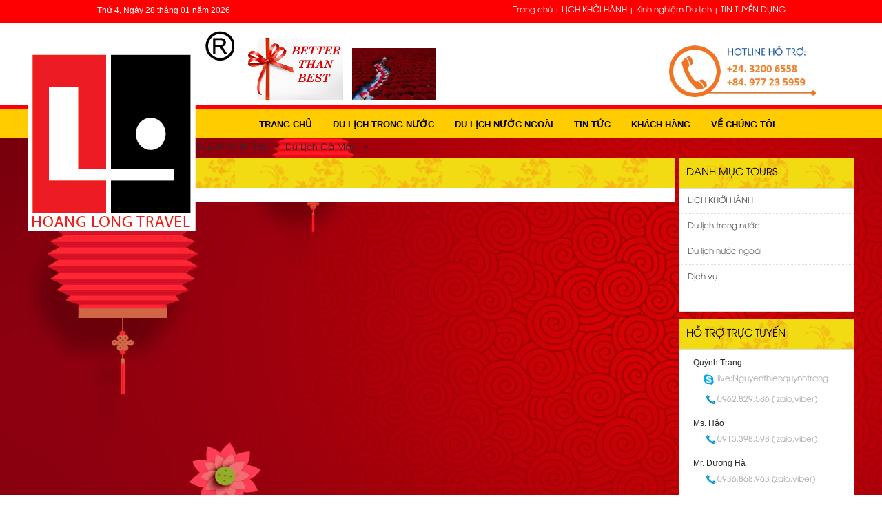

--- FILE ---
content_type: text/html; charset=UTF-8
request_url: http://hoanglongtravel.com/du-lich-ca-mau.html
body_size: 10806
content:
 <!DOCTYPE html>
<!--[if IE 7]>
<html class="ie ie7" lang="en-US">
<![endif]-->
<!--[if IE 8]>
<html class="ie ie8" lang="en-US">
<![endif]-->
<!--[if !(IE 7) | !(IE 8)  ]><!-->
<html lang="en-US">
<!--<![endif]-->
<head>
<meta http-equiv="Content-Type" content="text/html; charset=utf-8" />
<meta name="viewport" content="width=device-width; initial-scale=1.0"/>   
<base href="http://hoanglongtravel.com/"  />
<meta name="author" content="hoanglongluxury.com" />
<meta name="description" content="HoangLong Luxury" />
<meta name="keywords" content="HoangLong Luxury" />
<meta content="index,follow" name="robots"/>
<title>HoangLong Luxury</title>
<link rel="shortcut icon" href="http://8.img.izshop.vn/tv19/advert/2016/11/1478108218.png" type="image/x-icon" />
<link href="http://hoanglongtravel.com/mssource/lib/bootstrap/3.2.0/css/bootstrap.min.css" rel="stylesheet" />
<link rel="stylesheet" href="http://hoanglongtravel.com/mssource/lib/js/jquery-ui-1.11.4/themes/smoothness/jquery-ui.css" />
<link href="http://hoanglongtravel.com/mssource/lib/css/base.css" rel="stylesheet" /> 
<link href="http://hoanglongtravel.com/mssource/lib/fontello/css/fontello.css" rel="stylesheet" /> 
<link rel="stylesheet" href="http://hoanglongtravel.com/mssource/lib/selectric/selectric.css" />
<link href="http://hoanglongtravel.com/mssource/lib/popup/colorbox/colorbox.css" rel="stylesheet" /> 
<link rel="stylesheet" href="http://hoanglongtravel.com/mssource/lib/menu/superfish-1.7.4/src/css/superfish.css" media="screen" />
<link rel="stylesheet" href="http://hoanglongtravel.com/mssource/lib/menu/superfish-1.7.4/src/css/megafish.css" media="screen" />
<link rel="stylesheet" href="http://hoanglongtravel.com/mssource/lib/simplyscroll2.0.5/jquery.simplyscroll.css" media="all" type="text/css" />
<link rel='stylesheet' id='spu-public-css-css'  href='https://www.tnktravel.com/wp-content/plugins/popups/public/assets/css/public.css?ver=1.4.1' type='text/css' media='all' />
<script src="http://hoanglongtravel.com/mssource/lib/js/jquery-1.11.1.min.js"></script>
<script type='text/javascript' src='https://www.tnktravel.com/wp-includes/js/jquery/jquery-migrate.min.js?ver=1.2.1'></script>
<link rel="stylesheet" type="text/css" href="http://hoanglongtravel.com/libs/datetimepicker/jquery.datetimepicker.css"/ >
 
<!--[if lt IE 9]> 
<script src="http://hoanglongtravel.com/mssource/lib/bootstrap/assets/html5shiv.js"></script>
<script src="http://hoanglongtravel.com/mssource/lib/bootstrap/assets/respond.min.js"></script>
<![endif]-->
 
    
    <!-- use jssor.slider.mini.js (40KB) or jssor.sliderc.mini.js (32KB, with caption, no slideshow) or jssor.sliders.mini.js (28KB, no caption, no slideshow) instead for release -->
    <!-- jssor.slider.mini.js = jssor.sliderc.mini.js = jssor.sliders.mini.js = (jssor.core.js + jssor.utils.js + jssor.slider.js) -->
 
    <script type="text/javascript" src="http://hoanglongtravel.com/mssource/lib/slider/jssor/js/jssor.slider.min.js"></script>  
     <script>
        jQuery(document).ready(function ($) {

            var _CaptionTransitions = [];
            _CaptionTransitions["L"] = { $Duration: 900, x: 0.6, $Easing: { $Left: $JssorEasing$.$EaseInOutSine }, $Opacity: 2 };
            _CaptionTransitions["R"] = { $Duration: 900, x: -0.6, $Easing: { $Left: $JssorEasing$.$EaseInOutSine }, $Opacity: 2 };
            _CaptionTransitions["T"] = { $Duration: 900, y: 0.6, $Easing: { $Top: $JssorEasing$.$EaseInOutSine }, $Opacity: 2 };
            _CaptionTransitions["B"] = { $Duration: 900, y: -0.6, $Easing: { $Top: $JssorEasing$.$EaseInOutSine }, $Opacity: 2 };
            _CaptionTransitions["ZMF|10"] = { $Duration: 900, $Zoom: 11, $Easing: { $Zoom: $JssorEasing$.$EaseOutQuad, $Opacity: $JssorEasing$.$EaseLinear }, $Opacity: 2 };
            _CaptionTransitions["RTT|10"] = { $Duration: 900, $Zoom: 11, $Rotate: 1, $Easing: { $Zoom: $JssorEasing$.$EaseOutQuad, $Opacity: $JssorEasing$.$EaseLinear, $Rotate: $JssorEasing$.$EaseInExpo }, $Opacity: 2, $Round: { $Rotate: 0.8} };
            _CaptionTransitions["RTT|2"] = { $Duration: 900, $Zoom: 3, $Rotate: 1, $Easing: { $Zoom: $JssorEasing$.$EaseInQuad, $Opacity: $JssorEasing$.$EaseLinear, $Rotate: $JssorEasing$.$EaseInQuad }, $Opacity: 2, $Round: { $Rotate: 0.5} };
            _CaptionTransitions["RTTL|BR"] = { $Duration: 900, x: -0.6, y: -0.6, $Zoom: 11, $Rotate: 1, $Easing: { $Left: $JssorEasing$.$EaseInCubic, $Top: $JssorEasing$.$EaseInCubic, $Zoom: $JssorEasing$.$EaseInCubic, $Opacity: $JssorEasing$.$EaseLinear, $Rotate: $JssorEasing$.$EaseInCubic }, $Opacity: 2, $Round: { $Rotate: 0.8} };
            _CaptionTransitions["CLIP|LR"] = { $Duration: 900, $Clip: 15, $Easing: { $Clip: $JssorEasing$.$EaseInOutCubic }, $Opacity: 2 };
            _CaptionTransitions["MCLIP|L"] = { $Duration: 900, $Clip: 1, $Move: true, $Easing: { $Clip: $JssorEasing$.$EaseInOutCubic} };
            _CaptionTransitions["MCLIP|R"] = { $Duration: 900, $Clip: 2, $Move: true, $Easing: { $Clip: $JssorEasing$.$EaseInOutCubic} };

            var options = {
                $FillMode: 2,                                       //[Optional] The way to fill image in slide, 0 stretch, 1 contain (keep aspect ratio and put all inside slide), 2 cover (keep aspect ratio and cover whole slide), 4 actual size, 5 contain for large image, actual size for small image, default value is 0
                $AutoPlay: true,                                    //[Optional] Whether to auto play, to enable slideshow, this option must be set to true, default value is false
                $AutoPlayInterval: 4000,                            //[Optional] Interval (in milliseconds) to go for next slide since the previous stopped if the slider is auto playing, default value is 3000
                $PauseOnHover: 1,                                   //[Optional] Whether to pause when mouse over if a slider is auto playing, 0 no pause, 1 pause for desktop, 2 pause for touch device, 3 pause for desktop and touch device, 4 freeze for desktop, 8 freeze for touch device, 12 freeze for desktop and touch device, default value is 1

                $ArrowKeyNavigation: true,   			            //[Optional] Allows keyboard (arrow key) navigation or not, default value is false
                //$SlideEasing: $JssorEasing$.$EaseOutQuint,          //[Optional] Specifies easing for right to left animation, default value is $JssorEasing$.$EaseOutQuad
                $SlideDuration: 800,                               //[Optional] Specifies default duration (swipe) for slide in milliseconds, default value is 500
                $MinDragOffsetToSlide: 20,                          //[Optional] Minimum drag offset to trigger slide , default value is 20
                //$SlideWidth: $(window).width(),                                 //[Optional] Width of every slide in pixels, default value is width of 'slides' container
                //$SlideHeight: 900,                                //[Optional] Height of every slide in pixels, default value is height of 'slides' container
                $SlideSpacing: 0, 					                //[Optional] Space between each slide in pixels, default value is 0
                $DisplayPieces: 1,                                  //[Optional] Number of pieces to display (the slideshow would be disabled if the value is set to greater than 1), the default value is 1
                $ParkingPosition: 0,                                //[Optional] The offset position to park slide (this options applys only when slideshow disabled), default value is 0.
                $UISearchMode: 1,                                   //[Optional] The way (0 parellel, 1 recursive, default value is 1) to search UI components (slides container, loading screen, navigator container, arrow navigator container, thumbnail navigator container etc).
                $PlayOrientation: 1,                                //[Optional] Orientation to play slide (for auto play, navigation), 1 horizental, 2 vertical, 5 horizental reverse, 6 vertical reverse, default value is 1
                $DragOrientation: 1,                                //[Optional] Orientation to drag slide, 0 no drag, 1 horizental, 2 vertical, 3 either, default value is 1 (Note that the $DragOrientation should be the same as $PlayOrientation when $DisplayPieces is greater than 1, or parking position is not 0)

                $CaptionSliderOptions: {                            //[Optional] Options which specifies how to animate caption
                    $Class: $JssorCaptionSlider$,                   //[Required] Class to create instance to animate caption
                    $CaptionTransitions: _CaptionTransitions,       //[Required] An array of caption transitions to play caption, see caption transition section at jssor slideshow transition builder
                    $PlayInMode: 1,                                 //[Optional] 0 None (no play), 1 Chain (goes after main slide), 3 Chain Flatten (goes after main slide and flatten all caption animations), default value is 1
                    $PlayOutMode: 3                                 //[Optional] 0 None (no play), 1 Chain (goes before main slide), 3 Chain Flatten (goes before main slide and flatten all caption animations), default value is 1
                },

                $BulletNavigatorOptions: {                          //[Optional] Options to specify and enable navigator or not
                    $Class: $JssorBulletNavigator$,                 //[Required] Class to create navigator instance
                    $ChanceToShow: 2,                               //[Required] 0 Never, 1 Mouse Over, 2 Always
                    $AutoCenter: 1,                                 //[Optional] Auto center navigator in parent container, 0 None, 1 Horizontal, 2 Vertical, 3 Both, default value is 0
                    $Steps: 1,                                      //[Optional] Steps to go for each navigation request, default value is 1
                    $Lanes: 1,                                      //[Optional] Specify lanes to arrange items, default value is 1
                    $SpacingX: 8,                                   //[Optional] Horizontal space between each item in pixel, default value is 0
                    $SpacingY: 8,                                   //[Optional] Vertical space between each item in pixel, default value is 0
                    $Orientation: 1                                 //[Optional] The orientation of the navigator, 1 horizontal, 2 vertical, default value is 1
                },

                $ArrowNavigatorOptions: {                           //[Optional] Options to specify and enable arrow navigator or not
                    $Class: $JssorArrowNavigator$,                  //[Requried] Class to create arrow navigator instance
                    $ChanceToShow: 1,                               //[Required] 0 Never, 1 Mouse Over, 2 Always
                    $AutoCenter: 2,                                 //[Optional] Auto center arrows in parent container, 0 No, 1 Horizontal, 2 Vertical, 3 Both, default value is 0
                    $Steps: 1                                       //[Optional] Steps to go for each navigation request, default value is 1
                }
            };
 if($('#slider1_container').length>0){
           var jssor_slider1 = new $JssorSlider$("slider1_container", options);

            //responsive code begin
            //you can remove responsive code if you don't want the slider scales while window resizes
            function ScaleSlider() {
                var bodyWidth = document.body.clientWidth;
                if (bodyWidth)
                    jssor_slider1.$SetScaleWidth(Math.min(bodyWidth, 1920));
                else
                    window.setTimeout(ScaleSlider, 30);
            }

            ScaleSlider();

            if (!navigator.userAgent.match(/(iPhone|iPod|iPad|BlackBerry|IEMobile)/)) {
                $(window).bind('resize', ScaleSlider);
            }
}

            //if (navigator.userAgent.match(/(iPhone|iPod|iPad)/)) {
            //    $(window).bind("orientationchange", ScaleSlider);
            //}
            //responsive code end
            
            var options1 = {
                $AutoPlay: true,                                    //[Optional] Whether to auto play, to enable slideshow, this option must be set to true, default value is false
                $AutoPlaySteps: 1,                                  //[Optional] Steps to go for each navigation request (this options applys only when slideshow disabled), the default value is 1
                $AutoPlayInterval: 0,                            //[Optional] Interval (in milliseconds) to go for next slide since the previous stopped if the slider is auto playing, default value is 3000
                $PauseOnHover: 3,                               //[Optional] Whether to pause when mouse over if a slider is auto playing, 0 no pause, 1 pause for desktop, 2 pause for touch device, 3 pause for desktop and touch device, default value is 1

                $ArrowKeyNavigation: true,   			            //[Optional] Allows keyboard (arrow key) navigation or not, default value is false
                $SlideEasing: $JssorEasing$.$EaseLinear,          //[Optional] Specifies easing for right to left animation, default value is $JssorEasing$.$EaseOutQuad
                $SlideDuration: 5000,                                //[Optional] Specifies default duration (swipe) for slide in milliseconds, default value is 500
                $MinDragOffsetToSlide: 20,                          //[Optional] Minimum drag offset to trigger slide , default value is 20
                $SlideWidth: 90,                                   //[Optional] Width of every slide in pixels, default value is width of 'slides' container
                //$SlideHeight: 100,                                //[Optional] Height of every slide in pixels, default value is height of 'slides' container
                $SlideSpacing: 10, 					                //[Optional] Space between each slide in pixels, default value is 0
                $DisplayPieces: 12,                                  //[Optional] Number of pieces to display (the slideshow would be disabled if the value is set to greater than 1), the default value is 1
                $ParkingPosition: 0,                              //[Optional] The offset position to park slide (this options applys only when slideshow disabled), default value is 0.
                $UISearchMode: 1,                                   //[Optional] The way (0 parellel, 1 recursive, default value is 1) to search UI components (slides container, loading screen, navigator container, arrow navigator container, thumbnail navigator container etc).
                $PlayOrientation: 1,                                //[Optional] Orientation to play slide (for auto play, navigation), 1 horizental, 2 vertical, 5 horizental reverse, 6 vertical reverse, default value is 1
                $DragOrientation: 1                                //[Optional] Orientation to drag slide, 0 no drag, 1 horizental, 2 vertical, 3 either, default value is 1 (Note that the $DragOrientation should be the same as $PlayOrientation when $DisplayPieces is greater than 1, or parking position is not 0)
            };
   if($('#slider1_container_doitac').length>0){
            var jssor_slider_doitac = new $JssorSlider$("slider1_container_doitac", options1);

            //responsive code begin
            //you can remove responsive code if you don't want the slider scales while window resizes
            function ScaleSlider1() {
                var bodyWidth = document.body.clientWidth;
                if (bodyWidth)
                    jssor_slider_doitac.$SetScaleWidth(Math.min(bodyWidth, 999));
                else
                    window.setTimeout(ScaleSlider1, 30);
            }

            ScaleSlider1();

            if (!navigator.userAgent.match(/(iPhone|iPod|iPad|BlackBerry|IEMobile)/)) {
                $(window).bind('resize', ScaleSlider1);
            }

   }
        });
    </script>	
<link rel="stylesheet" type="text/css" href="http://hoanglongtravel.com/mssource/lib/templates/Travel/tv19/libs/resource/css/style.css?v=1769537688"  media="all"/>
        <script type="text/javascript">
        var $cfg = {"baseUrl":"http://hoanglongtravel.com","cBaseUrl":"http://hoanglongtravel.com","domain":"hoanglongtravel.com","wWidth":window.innerWidth,"wHeight":window.innerHeight,"siteName":"tv19","lang":"VI","TIME_NOW":"1769537688","libsDir":"http://hoanglongtravel.com/mssource/lib"};
        </script>
        <script type="text/javascript" src="http://hoanglongtravel.com/mssource/lib/js/jquery.number.min.js"></script>
        <script type="text/javascript" src="http://hoanglongtravel.com/mssource/lib/js/base.js?v=1769537688"></script><script type="text/javascript">
        $(document).ready(function(e){
            __system_screen($cfg.wWidth,$cfg.wHeight); 
        });    
        </script> 

<script type="text/javascript" src="https://www.tnktravel.com/wp-content/themes/default/mediaplayer/jwplayer.js"></script>

<script type='text/javascript' src='https://www.tnktravel.com/wp-content/themes/default/js/jquery.cycle.all.js?ver=2.99'></script>
<link href="http://hoanglongtravel.com/mssource/lib/templates/Travel/tv19/libs/resource/tn3/tn3.css" rel="stylesheet" type="text/css" />
<script type="text/javascript" src="http://hoanglongtravel.com/mssource/lib/templates/Travel/tv19/libs/resource/tn3/jquery.tn3lite.min.js"></script>
<!-- Style for Calendar -->
<link rel="stylesheet" type="text/css" href="https://www.tnktravel.com/wp-content/themes/default/src/css/jscal2.css" />
<link rel="stylesheet" type="text/css" href="https://www.tnktravel.com/wp-content/themes/default/src/css/border-radius.css" />
<link rel="stylesheet" type="text/css" href="https://www.tnktravel.com/wp-content/themes/default/src/css/gold/gold.css" />
<script type="text/javascript" src="https://www.tnktravel.com/wp-content/themes/default/src/js/jscal2.js"></script>
<script type="text/javascript" src="https://www.tnktravel.com/wp-content/themes/default/src/js/lang/en.js"></script>



</head>
<body  style="background: #ffffff  url('http://6.img.izshop.vn/tv19/advert/2018/11/7a03dc426f1127d972d3e1f45ed405c1.jpg') repeat fixed 0%  0% ;  " >  
<div class="adv_line_top1 f12e"></div>    

<div class="header_fix"> 
<div class="header-mid" id="header-mid">
<div class="Hleft">Thứ 4, Ngày 28 tháng 01 năm 2026</div>
<div>
 <ul class="top_menu ps sys_menu_top  style-none inline" ><li data-id="26041" data-type="link" class="category-link catecory-items catecory-item-26041 li-level-1    "><a rel="" target="" href="bottom-menu"  class="menu-item-name  ">Trang chủ</a></li><!--li0--><li data-id="26058" data-type="text" class="category-text catecory-items catecory-item-26058 li-level-1   "><a rel="" target="" href="http://hoanglongtravel.com/lich-khoi-hanh.html"  class="menu-item-name  ">LỊCH KHỞI HÀNH</a></li><!--li0--><li data-id="35896" data-type="news" class="category-news catecory-items catecory-item-35896 li-level-1   "><a rel="" target="" href="http://hoanglongtravel.com/kinh-nghiem-du-lich.html"  class="menu-item-name  ">Kinh nghiệm Du lịch</a></li><!--li0--><li data-id="41671" data-type="news" class="category-news catecory-items catecory-item-41671 li-level-1    "><a rel="" target="" href="http://hoanglongtravel.com/tin-tuyen-dung.html"  class="menu-item-name  ">TIN TUYỂN DỤNG</a></li><!--li0--></ul> 
 </div>
</div>
 <!-- Banner chinh -->
 <div class="Banner">
 <div class="bannerM c_on">
<div><a href="./" title="" itemprop="brand" itemscope="" itemtype=""> 
 
 <img  class="logo" src="https://6.img.izshop.vn/tv19/advert/2025/07/logo-r.jpg" alt="" /></a></div>
 <div class="slogan"><h1>
	<span style="font-size:16px;"><img alt="" src="http://6.img.izshop.vn/tv19/images/betterthanbest(1).jpg" style="width: 138px; height: 90px;" /></span>&nbsp;<a href="http://hoanglongluxury.com/bottom-menu"><span style="font-size:8px;">&nbsp; &nbsp;<img alt="" src="http://6.img.izshop.vn/tv19/images/Lam_huong(1).jpg" style="width: 122px; height: 75px;" /></span></a></h1>
</div>
 <div class="supportB">
 <div class="support"><h3>
	<img alt="" src="http://6.img.izshop.vn/tv19/images/hotline.jpg" style="width: 240px; height: 96px; float: right;" /></h3>
</div>
 </div>
 
 </div>
 </div>
 <div class="menuB">
 <div class="header-mid" id="header-mid"> 
<div class="wrap"> 
 
  <ul class="header-hot-link supperfish" ><li data-id="26041" data-type="link" class="category-link catecory-items catecory-item-26041 li-level-1    "><a rel="" target="" href="bottom-menu"  class="menu-item-name  ">Trang chủ</a></li><!--li0--><li data-id="26139" data-type="tour" class="category-tour catecory-items catecory-item-26139 li-level-1  "><a rel="" target="" href="http://hoanglongtravel.com/du-lich-trong-nuoc.html"  class="menu-item-name  root_active">Du lịch trong nước</a><ul   class=" ul-level-1"><li class="li-level-2  "><a rel="" target="" href="http://hoanglongtravel.com/du-lich-mien-bac.html"  class="pr menu-item-name ">Du Lịch Miền Bắc</a><ul   class=" ul-level-2"><li class="li-level-3  "><a rel="" target="" href="http://hoanglongtravel.com/du-lich-ha-noi.html"  class="menu-item-name  ">Du Lịch Hà Nội</a></li><!--li2--><li class="li-level-3 "><a rel="" target="" href="http://hoanglongtravel.com/du-lich-ha-long.html"  class="menu-item-name  ">Du lịch Hạ Long</a></li><!--li2--><li class="li-level-3 "><a rel="" target="" href="http://hoanglongtravel.com/du-lich-cat-ba.html"  class="menu-item-name  ">Du lịch Cát Bà</a></li><!--li2--><li class="li-level-3 "><a rel="" target="" href="http://hoanglongtravel.com/du-lich-hai-duong.html"  class="menu-item-name  ">Du lịch Hải Dương</a></li><!--li2--><li class="li-level-3 "><a rel="" target="" href="http://hoanglongtravel.com/du-lich-bac-ninh.html"  class="menu-item-name  ">Du Lịch Bắc Ninh</a></li><!--li2--><li class="li-level-3  "><a rel="" target="" href="http://hoanglongtravel.com/du-lich-lang-son.html"  class="menu-item-name  ">Du Lịch Lạng Sơn</a></li><!--li2--><li class="li-level-3 "><a rel="" target="" href="http://hoanglongtravel.com/du-lich-cao-bang.html"  class="menu-item-name  ">Du Lịch Cao Bằng</a></li><!--li2--><li class="li-level-3 "><a rel="" target="" href="http://hoanglongtravel.com/du-lich-ba-be.html"  class="menu-item-name  ">Du Lịch Ba Bể</a></li><!--li2--><li class="li-level-3 "><a rel="" target="" href="http://hoanglongtravel.com/du-lich-phu-tho.html"  class="menu-item-name  ">Du Lịch Phú Thọ</a></li><!--li2--><li class="li-level-3 "><a rel="" target="" href="http://hoanglongtravel.com/du-lich-vinh-phuc.html"  class="menu-item-name  ">Du Lịch Vĩnh Phúc</a></li><!--li2--><li class="li-level-3 "><a rel="" target="" href="http://hoanglongtravel.com/du-lich-yen-bai.html"  class="menu-item-name  ">Du Lịch Yên Bái</a></li><!--li2--><li class="li-level-3 "><a rel="" target="" href="http://hoanglongtravel.com/du-lich-sapa.html"  class="menu-item-name  ">Du Lịch Sapa</a></li><!--li2--><li class="li-level-3 "><a rel="" target="" href="http://hoanglongtravel.com/du-lich-dien-bien.html"  class="menu-item-name  ">Du Lịch Điện Biên</a></li><!--li2--><li class="li-level-3 "><a rel="" target="" href="http://hoanglongtravel.com/du-lich-moc-chau.html"  class="menu-item-name  ">Du Lịch Mộc Châu</a></li><!--li2--><li class="li-level-3 "><a rel="" target="" href="http://hoanglongtravel.com/du-lich-hoa-binh.html"  class="menu-item-name  ">Du Lịch Hòa Bình</a></li><!--li2--><li class="li-level-3 "><a rel="" target="" href="http://hoanglongtravel.com/du-lich-ninh-binh.html"  class="menu-item-name  ">Du Lịch Ninh Bình</a></li><!--li2--><li class="li-level-3 "><a rel="" target="" href="http://hoanglongtravel.com/du-lich-nam-dinh.html"  class="menu-item-name  ">Du Lịch Nam Định</a></li><!--li2--></ul><!--ul2--></li><!--li1--><li class="li-level-2 "><a rel="" target="" href="http://hoanglongtravel.com/du-lich-mien-trung.html"  class="pr menu-item-name ">Du Lịch Miền Trung</a><ul   class=" ul-level-2"><li class="li-level-3  "><a rel="" target="" href="http://hoanglongtravel.com/du-lich-thanh-hoa-35694.html"  class="menu-item-name  ">Du Lịch Thanh Hóa</a></li><!--li2--><li class="li-level-3 "><a rel="" target="" href="http://hoanglongtravel.com/du-lich-nghe-an-35695.html"  class="menu-item-name  ">Du Lịch Nghệ An</a></li><!--li2--><li class="li-level-3 "><a rel="" target="" href="http://hoanglongtravel.com/du-lich-ha-tinh-35696.html"  class="menu-item-name  ">Du Lịch Hà Tĩnh</a></li><!--li2--><li class="li-level-3 "><a rel="" target="" href="http://hoanglongtravel.com/du-lich-quang-binh-35697.html"  class="menu-item-name  ">Du Lịch Quảng Bình</a></li><!--li2--><li class="li-level-3 "><a rel="" target="" href="http://hoanglongtravel.com/du-lich-quang-tri-35698.html"  class="menu-item-name  ">Du Lịch Quảng Trị</a></li><!--li2--><li class="li-level-3  "><a rel="" target="" href="http://hoanglongtravel.com/du-lich-hue-35699.html"  class="menu-item-name  ">Du Lịch Huế</a></li><!--li2--><li class="li-level-3 "><a rel="" target="" href="http://hoanglongtravel.com/du-lich-da-nang-35700.html"  class="menu-item-name  ">Du Lịch Đà Nẵng</a></li><!--li2--><li class="li-level-3 "><a rel="" target="" href="http://hoanglongtravel.com/du-lich-quang-nam.html"  class="menu-item-name  ">Du Lịch Quảng Nam</a></li><!--li2--></ul><!--ul2--></li><!--li1--><li class="li-level-2 "><a rel="" target="" href="http://hoanglongtravel.com/du-lich-tay-nguyen.html"  class="pr menu-item-name ">Du Lịch Tây Nguyên</a><ul   class=" ul-level-2"><li class="li-level-3  "><a rel="" target="" href="http://hoanglongtravel.com/du-lich-da-lat.html"  class="menu-item-name  ">Du Lịch Đà Lạt</a></li><!--li2--><li class="li-level-3 "><a rel="" target="" href="http://hoanglongtravel.com/du-lich-buon-ma-thuot.html"  class="menu-item-name  ">Du Lịch Buôn Ma Thuột</a></li><!--li2--><li class="li-level-3 "><a rel="" target="" href="http://hoanglongtravel.com/du-lich-pleiku.html"  class="menu-item-name  ">Du Lịch Pleiku</a></li><!--li2--></ul><!--ul2--></li><!--li1--><li class="li-level-2 "><a rel="" target="" href="http://hoanglongtravel.com/du-lich-mien-nam.html"  class="pr menu-item-name ">Du Lịch Miền Nam</a><ul   class=" ul-level-2"><li class="li-level-3  "><a rel="" target="" href="http://hoanglongtravel.com/du-lich-quy-nhon.html"  class="menu-item-name  ">Du Lịch Quy Nhơn</a></li><!--li2--><li class="li-level-3 "><a rel="" target="" href="http://hoanglongtravel.com/du-lich-tuy-hoa.html"  class="menu-item-name  ">Du Lịch Tuy Hòa</a></li><!--li2--><li class="li-level-3 "><a rel="" target="" href="http://hoanglongtravel.com/du-lich-nha-trang.html"  class="menu-item-name  ">Du Lịch Nha Trang</a></li><!--li2--><li class="li-level-3 "><a rel="" target="" href="http://hoanglongtravel.com/du-lich-phan-thiet.html"  class="menu-item-name  ">Du Lịch Phan Thiết</a></li><!--li2--><li class="li-level-3 "><a rel="" target="" href="http://hoanglongtravel.com/du-lich-vung-tau.html"  class="menu-item-name  ">Du Lịch Vũng Tàu</a></li><!--li2--><li class="li-level-3  "><a rel="" target="" href="http://hoanglongtravel.com/du-lich-tp-hcm.html"  class="menu-item-name  ">Du Lịch TP. HCM</a></li><!--li2--><li class="li-level-3 "><a rel="" target="" href="http://hoanglongtravel.com/du-lich-binh-duong.html"  class="menu-item-name  ">Du Lịch Bình Dương</a></li><!--li2--><li class="li-level-3 "><a rel="" target="" href="http://hoanglongtravel.com/du-lich-con-dao.html"  class="menu-item-name  ">Du Lịch Côn Đảo</a></li><!--li2--></ul><!--ul2--></li><!--li1--><li class="li-level-2 "><a rel="" target="" href="http://hoanglongtravel.com/du-lich-mien-tay.html"  class="pr menu-item-name ">Du Lịch Miền Tây</a><ul   class=" ul-level-2"><li class="li-level-3  "><a rel="" target="" href="http://hoanglongtravel.com/du-lich-can-tho.html"  class="menu-item-name  ">Du lịch Cần Thơ</a></li><!--li2--><li class="li-level-3 "><a rel="" target="" href="http://hoanglongtravel.com/du-lich-bac-lieu.html"  class="menu-item-name  ">Du Lịch Bạc Liêu</a></li><!--li2--><li class="li-level-3 "><a rel="" target="" href="http://hoanglongtravel.com/du-lich-soc-trang.html"  class="menu-item-name  ">Du Lịch Sóc Trăng</a></li><!--li2--><li class="li-level-3 "><a rel="" target="" href="http://hoanglongtravel.com/du-lich-ca-mau.html"  class="menu-item-name  active">Du Lịch Cà Mau</a></li><!--li2--><li class="li-level-3 "><a rel="" target="" href="http://hoanglongtravel.com/du-lich-phu-quoc.html"  class="menu-item-name  ">Du Lịch Phú Quốc</a></li><!--li2--><li class="li-level-3  "><a rel="" target="" href="http://hoanglongtravel.com/du-lich-ha-tien.html"  class="menu-item-name  ">Du Lịch Hà Tiên</a></li><!--li2--><li class="li-level-3 "><a rel="" target="" href="http://hoanglongtravel.com/du-lich-chau-doc.html"  class="menu-item-name  ">Du Lịch Châu Đốc</a></li><!--li2--></ul><!--ul2--></li><!--li1--></ul><!--ul1--></li><!--li0--><li data-id="26140" data-type="tour" class="category-tour catecory-items catecory-item-26140 li-level-1   "><a rel="" target="" href="http://hoanglongtravel.com/du-lich-nuoc-ngoai.html"  class="menu-item-name  ">Du lịch nước ngoài</a><ul   class=" ul-level-1"><li class="li-level-2  "><a rel="" target="" href="http://hoanglongtravel.com/du-lich-chau-a.html"  class="pr menu-item-name ">Du Lịch Châu Á</a><ul   class=" ul-level-2"><li class="li-level-3  "><a rel="" target="" href="http://hoanglongtravel.com/du-lich-trung-quoc.html"  class="menu-item-name  ">Du lịch Trung Quốc</a></li><!--li2--></ul><!--ul2--></li><!--li1--><li class="li-level-2 "><a rel="" target="" href="http://hoanglongtravel.com/du-lich-chau-au.html"  class="pr menu-item-name ">Du lịch Châu Âu</a></li><!--li1--><li class="li-level-2 "><a rel="" target="" href="http://hoanglongtravel.com/du-lich-chau-uc.html"  class="pr menu-item-name ">Du lịch Châu Úc</a></li><!--li1--><li class="li-level-2 "><a rel="" target="" href="http://hoanglongtravel.com/du-lich-chau-my.html"  class="pr menu-item-name ">Du Lịch Châu Mỹ</a></li><!--li1--><li class="li-level-2 "><a rel="" target="" href="http://hoanglongtravel.com/du-lich-chau-phi.html"  class="pr menu-item-name ">Du lịch Châu Phi</a></li><!--li1--></ul><!--ul1--></li><!--li0--><li data-id="26059" data-type="news" class="category-news catecory-items catecory-item-26059 li-level-1   "><a rel="" target="" href="http://hoanglongtravel.com/tin-tuc.html"  class="menu-item-name  ">Tin tức</a><ul   class=" ul-level-1"><li class="li-level-2  "><a rel="" target="" href="http://hoanglongtravel.com/tin-tuyen-dung.html"  class="pr menu-item-name ">TIN TUYỂN DỤNG</a></li><!--li1--><li class="li-level-2 "><a rel="" target="" href="http://hoanglongtravel.com/tin-du-lich.html"  class="pr menu-item-name ">Tin du lịch</a></li><!--li1--></ul><!--ul1--></li><!--li0--><li data-id="26042" data-type="news" class="category-news catecory-items catecory-item-26042 li-level-1   "><a rel="" target="" href="http://hoanglongtravel.com/khach-hang.html"  class="menu-item-name  ">Khách hàng</a><ul   class=" ul-level-1"><li class="li-level-2  "><a rel="" target="" href="http://hoanglongtravel.com/khach-hang-noi-ve-chung-toi.html"  class="pr menu-item-name ">Khách hàng nói về chúng tôi</a></li><!--li1--><li class="li-level-2 "><a rel="" target="" href="http://hoanglongtravel.com/khach-hang-tieu-bieu.html"  class="pr menu-item-name ">Khách hàng tiêu biểu</a></li><!--li1--></ul><!--ul1--></li><!--li0--><li data-id="35724" data-type="news" class="category-news catecory-items catecory-item-35724 li-level-1    "><a rel="" target="" href="http://hoanglongtravel.com/ve-chung-toi.html"  class="menu-item-name  ">Về Chúng Tôi</a><ul   class=" ul-level-1"><li class="li-level-2  "><a rel="" target="" href="http://hoanglongtravel.com/thu-ngo.html"  class="pr menu-item-name ">Thư Ngỏ</a></li><!--li1--><li class="li-level-2 "><a rel="" target="" href="http://hoanglongtravel.com/thuong-hieu.html"  class="pr menu-item-name ">Thương Hiệu</a></li><!--li1--><li class="li-level-2 "><a rel="" target="" href="http://hoanglongtravel.com/hoat-dong-35732.html"  class="pr menu-item-name ">Hoạt Động</a></li><!--li1--><li class="li-level-2 "><a rel="" target="" href="http://hoanglongtravel.com/thanh-tich-35733.html"  class="pr menu-item-name ">Thành Tích</a></li><!--li1--><li class="li-level-2 "><a rel="" target="" href="http://hoanglongtravel.com/cam-ket-35734.html"  class="pr menu-item-name ">Cam Kết</a></li><!--li1--></ul><!--ul1--></li><!--li0--></ul> 
 </div> </div>
 </div>
 </div> 
<div class="background-slider hide">
 
    
    <!-- Jssor Slider Begin --> 
 <div class="slidelv0" style=" overflow: hidden;">
    <div id="slider1_container" class="slidelv0-0" style=" margin: 0 auto; width: 1600px; height: 450px; overflow: hidden;">
        <!-- Loading Screen -->
        <div class="slidelv1" u="loading" style=" ">
            <div class="slidelv2" style="filter: alpha(opacity=70); opacity: 0.7;  display: block; width: 1600px; height: 450px;"></div>
            <div class="slidelv3" style=" display: block; background: url(http://hoanglongtravel.com/mssource/lib/slider/jssor/img/loading.gif) no-repeat center center;top: 225px; left: 0px; width: 1600px; height: 450px;"></div>
        </div>
        <!-- Slides Container -->
        <div class="slidelv4" u="slides" style="cursor: move; width: 1600px;height: 450px; overflow: hidden;"><div class="slidelv5"><a href=""><img src="http://6.img.izshop.vn/tv19/advert/2022/09/chau-au-2.jpg" class="sl-img" alt=""/></a>
                <div class="textslide-name">châu âu</div>
                <div class="textslide-info"></div>
            </div><div class="slidelv5"><a href=""><img src="http://6.img.izshop.vn/tv19/advert/2022/09/chau-a-2.jpg" class="sl-img" alt=""/></a>
                <div class="textslide-name">du lịch châu á</div>
                <div class="textslide-info"></div>
            </div><div class="slidelv5"><a href="http://hoanglongluxury.com/du-lich-chau-a/nhat-ban-ruc-ro-mua-hoa-anh-dao.html"><img src="http://6.img.izshop.vn/tv19/advert/2022/09/chau-au-hoa-le-1536x676.jpg" class="sl-img" alt=""/></a>
                <div class="textslide-name"></div>
                <div class="textslide-info"></div>
            </div>     
        </div>
                
        <!-- Bullet Navigator Skin Begin -->
        <style>
            /* jssor slider bullet navigator skin 21 css */
            /*
            .jssorb21 div           (normal)
            .jssorb21 div:hover     (normal mouseover)
            .jssorb21 .av           (active)
            .jssorb21 .av:hover     (active mouseover)
            .jssorb21 .dn           (mousedown)
            */
            .jssorb21 div, .jssorb21 div:hover, .jssorb21 .av
            {
                background: url(http://hoanglongtravel.com/mssource/lib/slider/jssor/img/b21.png) no-repeat;
                overflow:hidden;
                cursor: pointer;
            }
            .jssorb21 div { background-position: -5px -5px; }
            .jssorb21 div:hover, .jssorb21 .av:hover { background-position: -35px -5px; }
            .jssorb21 .av { background-position: -65px -5px; }
            .jssorb21 .dn, .jssorb21 .dn:hover { background-position: -95px -5px; }
        </style>
        <!-- bullet navigator container -->
        <div u="navigator" class="jssorb21" style="position: absolute; bottom: 26px; left: 6px;">
            <!-- bullet navigator item prototype -->
            <div u="prototype" style="POSITION: absolute; WIDTH: 19px; HEIGHT: 19px; text-align:center; line-height:19px; color:White; font-size:12px;"></div>
        </div>
        <!-- Bullet Navigator Skin End -->

        <!-- Arrow Navigator Skin Begin -->
        <style>
            /* jssor slider arrow navigator skin 21 css */
            /*
            .jssora21l              (normal)
            .jssora21r              (normal)
            .jssora21l:hover        (normal mouseover)
            .jssora21r:hover        (normal mouseover)
            .jssora21ldn            (mousedown)
            .jssora21rdn            (mousedown)
            */
            .jssora21l, .jssora21r, .jssora21ldn, .jssora21rdn
            {
            	position: absolute;
            	cursor: pointer;
            	
                background: url(http://hoanglongtravel.com/mssource/lib/slider/jssor/img/a21.png) center center no-repeat;
                overflow: hidden;
            }
            .jssora21l { background-position: -3px -33px; }
            .jssora21r { background-position: -63px -33px; }
            .jssora21l:hover { background-position: -123px -33px; }
            .jssora21r:hover { background-position: -183px -33px; }
            .jssora21ldn { background-position: -243px -33px; }
            .jssora21rdn { background-position: -303px -33px; }
        </style>
        <!-- Arrow Left -->
        <span u="arrowleft" class="jssora21l" style="width: 55px; height: 55px; top: 123px; left: 28px;">
        </span>
        <!-- Arrow Right -->
        <span u="arrowright" class="jssora21r" style="width: 55px; height: 55px; top: 123px; right: 28px">
        </span>
  
       
    </div></div>
   
</div> 
<div class="header _tour" id="header"> </div>
 <div id="main" class="tour fl100 main" ><div class="  c_in"><div class=" pr fl100 main_in" ><div class="wrapper  ">
          
<h4 id="crumbs">
<a href="./">Trang Chủ</a> » <a href="http://hoanglongtravel.com/du-lich-trong-nuoc.html">Du lịch trong nước</a> » <a href="http://hoanglongtravel.com/du-lich-mien-tay.html">Du Lịch Miền Tây</a> » <a href="http://hoanglongtravel.com/du-lich-ca-mau.html">Du Lịch Cà Mau</a> »  
</h4>
 <div class="sidebar an-di">
 <div class="sidebosx">
 <div class="box_left" style="">
   
     <p class="top_left_menu">Danh mục tours</p> <ul class="left-menu  style-none supperfish v-menu" ><li data-id="26058" data-type="text" class="category-text catecory-items catecory-item-26058 li-level-1    "><a rel="" target="" href="http://hoanglongtravel.com/lich-khoi-hanh.html"  class="menu-item-name  ">LỊCH KHỞI HÀNH</a></li><!--li0--><li data-id="26139" data-type="tour" class="category-tour catecory-items catecory-item-26139 li-level-1  "><a rel="" target="" href="http://hoanglongtravel.com/du-lich-trong-nuoc.html"  class="menu-item-name  root_active">Du lịch trong nước</a><ul   class=" ul-level-1"><li class="li-level-2  "><a rel="" target="" href="http://hoanglongtravel.com/du-lich-mien-bac.html"  class="pr menu-item-name ">Du Lịch Miền Bắc</a><ul   class=" ul-level-2"><li class="li-level-3  "><a rel="" target="" href="http://hoanglongtravel.com/du-lich-ha-noi.html"  class="menu-item-name  ">Du Lịch Hà Nội</a></li><!--li2--><li class="li-level-3 "><a rel="" target="" href="http://hoanglongtravel.com/du-lich-ha-long.html"  class="menu-item-name  ">Du lịch Hạ Long</a></li><!--li2--><li class="li-level-3 "><a rel="" target="" href="http://hoanglongtravel.com/du-lich-cat-ba.html"  class="menu-item-name  ">Du lịch Cát Bà</a></li><!--li2--><li class="li-level-3  "><a rel="" target="" href="http://hoanglongtravel.com/du-lich-hai-duong.html"  class="menu-item-name  ">Du lịch Hải Dương</a></li><!--li2--><li class="li-level-3 "><a rel="" target="" href="http://hoanglongtravel.com/du-lich-bac-ninh.html"  class="menu-item-name  ">Du Lịch Bắc Ninh</a></li><!--li2--><li class="li-level-3 "><a rel="" target="" href="http://hoanglongtravel.com/du-lich-lang-son.html"  class="menu-item-name  ">Du Lịch Lạng Sơn</a></li><!--li2--><li class="li-level-3 "><a rel="" target="" href="http://hoanglongtravel.com/du-lich-cao-bang.html"  class="menu-item-name  ">Du Lịch Cao Bằng</a></li><!--li2--><li class="li-level-3 "><a rel="" target="" href="http://hoanglongtravel.com/du-lich-ba-be.html"  class="menu-item-name  ">Du Lịch Ba Bể</a></li><!--li2--><li class="li-level-3 "><a rel="" target="" href="http://hoanglongtravel.com/du-lich-phu-tho.html"  class="menu-item-name  ">Du Lịch Phú Thọ</a></li><!--li2--><li class="li-level-3 "><a rel="" target="" href="http://hoanglongtravel.com/du-lich-vinh-phuc.html"  class="menu-item-name  ">Du Lịch Vĩnh Phúc</a></li><!--li2--><li class="li-level-3 "><a rel="" target="" href="http://hoanglongtravel.com/du-lich-yen-bai.html"  class="menu-item-name  ">Du Lịch Yên Bái</a></li><!--li2--><li class="li-level-3 "><a rel="" target="" href="http://hoanglongtravel.com/du-lich-sapa.html"  class="menu-item-name  ">Du Lịch Sapa</a></li><!--li2--><li class="li-level-3 "><a rel="" target="" href="http://hoanglongtravel.com/du-lich-dien-bien.html"  class="menu-item-name  ">Du Lịch Điện Biên</a></li><!--li2--><li class="li-level-3 "><a rel="" target="" href="http://hoanglongtravel.com/du-lich-moc-chau.html"  class="menu-item-name  ">Du Lịch Mộc Châu</a></li><!--li2--><li class="li-level-3 "><a rel="" target="" href="http://hoanglongtravel.com/du-lich-hoa-binh.html"  class="menu-item-name  ">Du Lịch Hòa Bình</a></li><!--li2--><li class="li-level-3 "><a rel="" target="" href="http://hoanglongtravel.com/du-lich-ninh-binh.html"  class="menu-item-name  ">Du Lịch Ninh Bình</a></li><!--li2--><li class="li-level-3 "><a rel="" target="" href="http://hoanglongtravel.com/du-lich-nam-dinh.html"  class="menu-item-name  ">Du Lịch Nam Định</a></li><!--li2--></ul><!--ul2--></li><!--li1--><li class="li-level-2 "><a rel="" target="" href="http://hoanglongtravel.com/du-lich-mien-trung.html"  class="pr menu-item-name ">Du Lịch Miền Trung</a><ul   class=" ul-level-2"><li class="li-level-3  "><a rel="" target="" href="http://hoanglongtravel.com/du-lich-thanh-hoa-35694.html"  class="menu-item-name  ">Du Lịch Thanh Hóa</a></li><!--li2--><li class="li-level-3 "><a rel="" target="" href="http://hoanglongtravel.com/du-lich-nghe-an-35695.html"  class="menu-item-name  ">Du Lịch Nghệ An</a></li><!--li2--><li class="li-level-3 "><a rel="" target="" href="http://hoanglongtravel.com/du-lich-ha-tinh-35696.html"  class="menu-item-name  ">Du Lịch Hà Tĩnh</a></li><!--li2--><li class="li-level-3  "><a rel="" target="" href="http://hoanglongtravel.com/du-lich-quang-binh-35697.html"  class="menu-item-name  ">Du Lịch Quảng Bình</a></li><!--li2--><li class="li-level-3 "><a rel="" target="" href="http://hoanglongtravel.com/du-lich-quang-tri-35698.html"  class="menu-item-name  ">Du Lịch Quảng Trị</a></li><!--li2--><li class="li-level-3 "><a rel="" target="" href="http://hoanglongtravel.com/du-lich-hue-35699.html"  class="menu-item-name  ">Du Lịch Huế</a></li><!--li2--><li class="li-level-3 "><a rel="" target="" href="http://hoanglongtravel.com/du-lich-da-nang-35700.html"  class="menu-item-name  ">Du Lịch Đà Nẵng</a></li><!--li2--><li class="li-level-3 "><a rel="" target="" href="http://hoanglongtravel.com/du-lich-quang-nam.html"  class="menu-item-name  ">Du Lịch Quảng Nam</a></li><!--li2--></ul><!--ul2--></li><!--li1--><li class="li-level-2 "><a rel="" target="" href="http://hoanglongtravel.com/du-lich-tay-nguyen.html"  class="pr menu-item-name ">Du Lịch Tây Nguyên</a><ul   class=" ul-level-2"><li class="li-level-3  "><a rel="" target="" href="http://hoanglongtravel.com/du-lich-da-lat.html"  class="menu-item-name  ">Du Lịch Đà Lạt</a></li><!--li2--><li class="li-level-3 "><a rel="" target="" href="http://hoanglongtravel.com/du-lich-buon-ma-thuot.html"  class="menu-item-name  ">Du Lịch Buôn Ma Thuột</a></li><!--li2--><li class="li-level-3 "><a rel="" target="" href="http://hoanglongtravel.com/du-lich-pleiku.html"  class="menu-item-name  ">Du Lịch Pleiku</a></li><!--li2--></ul><!--ul2--></li><!--li1--><li class="li-level-2  "><a rel="" target="" href="http://hoanglongtravel.com/du-lich-mien-nam.html"  class="pr menu-item-name ">Du Lịch Miền Nam</a><ul   class=" ul-level-2"><li class="li-level-3  "><a rel="" target="" href="http://hoanglongtravel.com/du-lich-quy-nhon.html"  class="menu-item-name  ">Du Lịch Quy Nhơn</a></li><!--li2--><li class="li-level-3 "><a rel="" target="" href="http://hoanglongtravel.com/du-lich-tuy-hoa.html"  class="menu-item-name  ">Du Lịch Tuy Hòa</a></li><!--li2--><li class="li-level-3 "><a rel="" target="" href="http://hoanglongtravel.com/du-lich-nha-trang.html"  class="menu-item-name  ">Du Lịch Nha Trang</a></li><!--li2--><li class="li-level-3  "><a rel="" target="" href="http://hoanglongtravel.com/du-lich-phan-thiet.html"  class="menu-item-name  ">Du Lịch Phan Thiết</a></li><!--li2--><li class="li-level-3 "><a rel="" target="" href="http://hoanglongtravel.com/du-lich-vung-tau.html"  class="menu-item-name  ">Du Lịch Vũng Tàu</a></li><!--li2--><li class="li-level-3 "><a rel="" target="" href="http://hoanglongtravel.com/du-lich-tp-hcm.html"  class="menu-item-name  ">Du Lịch TP. HCM</a></li><!--li2--><li class="li-level-3 "><a rel="" target="" href="http://hoanglongtravel.com/du-lich-binh-duong.html"  class="menu-item-name  ">Du Lịch Bình Dương</a></li><!--li2--><li class="li-level-3 "><a rel="" target="" href="http://hoanglongtravel.com/du-lich-con-dao.html"  class="menu-item-name  ">Du Lịch Côn Đảo</a></li><!--li2--></ul><!--ul2--></li><!--li1--><li class="li-level-2 "><a rel="" target="" href="http://hoanglongtravel.com/du-lich-mien-tay.html"  class="pr menu-item-name ">Du Lịch Miền Tây</a><ul   class=" ul-level-2"><li class="li-level-3  "><a rel="" target="" href="http://hoanglongtravel.com/du-lich-can-tho.html"  class="menu-item-name  ">Du lịch Cần Thơ</a></li><!--li2--><li class="li-level-3 "><a rel="" target="" href="http://hoanglongtravel.com/du-lich-bac-lieu.html"  class="menu-item-name  ">Du Lịch Bạc Liêu</a></li><!--li2--><li class="li-level-3 "><a rel="" target="" href="http://hoanglongtravel.com/du-lich-soc-trang.html"  class="menu-item-name  ">Du Lịch Sóc Trăng</a></li><!--li2--><li class="li-level-3  "><a rel="" target="" href="http://hoanglongtravel.com/du-lich-ca-mau.html"  class="menu-item-name  active">Du Lịch Cà Mau</a></li><!--li2--><li class="li-level-3 "><a rel="" target="" href="http://hoanglongtravel.com/du-lich-phu-quoc.html"  class="menu-item-name  ">Du Lịch Phú Quốc</a></li><!--li2--><li class="li-level-3 "><a rel="" target="" href="http://hoanglongtravel.com/du-lich-ha-tien.html"  class="menu-item-name  ">Du Lịch Hà Tiên</a></li><!--li2--><li class="li-level-3 "><a rel="" target="" href="http://hoanglongtravel.com/du-lich-chau-doc.html"  class="menu-item-name  ">Du Lịch Châu Đốc</a></li><!--li2--></ul><!--ul2--></li><!--li1--></ul><!--ul1--></li><!--li0--><li data-id="26140" data-type="tour" class="category-tour catecory-items catecory-item-26140 li-level-1   "><a rel="" target="" href="http://hoanglongtravel.com/du-lich-nuoc-ngoai.html"  class="menu-item-name  ">Du lịch nước ngoài</a><ul   class=" ul-level-1"><li class="li-level-2  "><a rel="" target="" href="http://hoanglongtravel.com/du-lich-chau-a.html"  class="pr menu-item-name ">Du Lịch Châu Á</a><ul   class=" ul-level-2"><li class="li-level-3  "><a rel="" target="" href="http://hoanglongtravel.com/du-lich-trung-quoc.html"  class="menu-item-name  ">Du lịch Trung Quốc</a></li><!--li2--></ul><!--ul2--></li><!--li1--><li class="li-level-2 "><a rel="" target="" href="http://hoanglongtravel.com/du-lich-chau-au.html"  class="pr menu-item-name ">Du lịch Châu Âu</a></li><!--li1--><li class="li-level-2 "><a rel="" target="" href="http://hoanglongtravel.com/du-lich-chau-uc.html"  class="pr menu-item-name ">Du lịch Châu Úc</a></li><!--li1--><li class="li-level-2  "><a rel="" target="" href="http://hoanglongtravel.com/du-lich-chau-my.html"  class="pr menu-item-name ">Du Lịch Châu Mỹ</a></li><!--li1--><li class="li-level-2 "><a rel="" target="" href="http://hoanglongtravel.com/du-lich-chau-phi.html"  class="pr menu-item-name ">Du lịch Châu Phi</a></li><!--li1--></ul><!--ul1--></li><!--li0--><li data-id="26067" data-type="text" class="category-text catecory-items catecory-item-26067 li-level-1    "><a rel="" target="" href="http://hoanglongtravel.com/dich-vu.html"  class="menu-item-name  ">Dịch vụ</a><ul   class=" ul-level-1"><li class="li-level-2  "><a rel="" target="" href="http://hoanglongtravel.com/dich-vu-ve-may-bay.html"  class="pr menu-item-name ">Dịch Vụ Vé Máy Bay</a></li><!--li1--><li class="li-level-2 "><a rel="" target="" href="http://hoanglongtravel.com/dich-vu-dat-phong-khach-san.html"  class="pr menu-item-name ">Dịch Vụ Đặt Phòng Khách Sạn</a></li><!--li1--><li class="li-level-2 "><a rel="" target="" href="http://hoanglongtravel.com/dich-vu-visa-ho-chieu.html"  class="pr menu-item-name ">Dịch Vụ Visa - Hộ Chiếu</a></li><!--li1--><li class="li-level-2  "><a rel="" target="" href="http://hoanglongtravel.com/dich-vu-cho-thue-xe-du-lich.html"  class="pr menu-item-name ">Dịch Vụ Cho Thuê Xe Du Lịch</a></li><!--li1--><li class="li-level-2 "><a rel="" target="" href="http://hoanglongtravel.com/dich-vu-to-chuc-su-kien.html"  class="pr menu-item-name ">Dịch Vụ Tổ Chức Sự Kiện</a></li><!--li1--></ul><!--ul1--></li><!--li0--></ul>     
	<div style="height: 30px;"></div>
</div><!--end box_left-->

 <div class="box_left box_support" style="">
   
     <p class="top_left_menu">Hỗ trợ trực tuyến</p> <div class="sb"><p class="tt">Quỳnh Trang</p><a href="Skype:live:Nguyenthienquynhtrang?chat"  class="skype">live:Nguyenthienquynhtrang</a><a href="call:0962.829.586  ( zalo,viber)"  class="phone">0962.829.586  ( zalo,viber)</a></div><div class="sb"><p class="tt">Ms. Hảo</p><a href="call:0913.398.598   ( zalo,viber)"  class="phone">0913.398.598   ( zalo,viber)</a></div><div class="sb"><p class="tt">Mr. Dương Hà</p><a href="call:0936.868.963 (zalo,viber)"  class="phone">0936.868.963 (zalo,viber)</a></div>      
	<div style="height: 30px;"></div>
</div><!--end box_left-->
<div class="box_left box_support" style=""> <p class="top_left_menu">Chấp nhận Thanh toán</p><div class="f12e box_content_left"><p>
	<img alt="" src="http://6.img.izshop.vn/tv19/images/Thanhtoan(2).jpg" style="width: 250px; height: 131px;" /></p>
</div></div><div class="box_left box_support" style=""> <p class="top_left_menu">Tin Tức</p><div class="f12e box_content_left"></div></div><div class="left-adv left_box">
    <div class="system_adv adv_4"><a class="sadv" target=""  href=""><img src="http://6.img.izshop.vn/tv19/advert/2022/09/tai-xuong.jpg" alt="cho thuê xe du lịch 4 - 45 chỗ" /></a><a class="sadv" target=""  href=""><img src="http://6.img.izshop.vn/tv19/advert/2023/02/qc2.jpg" alt="ninh bình" /></a><a class="sadv" target="_blank"  href="https://www.facebook.com/hoanglongluxury.vn/"><img src="http://6.img.izshop.vn/tv19/advert/2017/11/facebook.jpg" alt="Chúng Tôi trên Face Book" /></a><a class="sadv" target="_blank"  href="http://hoanglongluxury.com/lich-khoi-hanh.html"><img src="http://6.img.izshop.vn/tv19/advert/2023/02/banner021.png" alt="Lịch Khởi Hành" /></a></div></div>  
</div>
     </div><!--end .sidebar-->   
 

<div id="main-content"><div id="list-tour" class="">
<section  class="feature-tour style_1 list-tour-1">
  <header> <h1>Du Lịch Cà Mau</h1>  </header>
            <div class="fea-wrap ajax_result"></div>
                      
             
        </section>        
        

        <div class="clear"></div>
    </div><!--end .content-->
</div><!--end .container--></div></div></div></div><!--endline--> 
<div class="c_in">
<div>

<div id="id_1769537688582394" class="system-style  fl100 system_menu_ext" ><div class=" c_in"><div class=" pr fl100 system_menu_ext_in" ></div></div></div><!--endline--> 

<ul class="style-none system-style bottom_nav inline" ><li data-id="26139" data-type="tour" class="category-tour catecory-items catecory-item-26139 li-level-1   "><a rel="" target="" href="http://hoanglongtravel.com/du-lich-trong-nuoc.html"  class="menu-item-name  ">Du lịch trong nước</a><ul   class=" ul-level-1"><li class="li-level-2  "><a rel="" target="" href="http://hoanglongtravel.com/du-lich-mien-bac.html"  class="pr menu-item-name ">Du Lịch Miền Bắc</a></li><!--li1--><li class="li-level-2 "><a rel="" target="" href="http://hoanglongtravel.com/du-lich-mien-trung.html"  class="pr menu-item-name ">Du Lịch Miền Trung</a></li><!--li1--><li class="li-level-2 "><a rel="" target="" href="http://hoanglongtravel.com/du-lich-tay-nguyen.html"  class="pr menu-item-name ">Du Lịch Tây Nguyên</a></li><!--li1--><li class="li-level-2  "><a rel="" target="" href="http://hoanglongtravel.com/du-lich-mien-nam.html"  class="pr menu-item-name ">Du Lịch Miền Nam</a></li><!--li1--><li class="li-level-2 "><a rel="" target="" href="http://hoanglongtravel.com/du-lich-mien-tay.html"  class="pr menu-item-name ">Du Lịch Miền Tây</a></li><!--li1--></ul><!--ul1--></li><!--li0--><li data-id="26140" data-type="tour" class="category-tour catecory-items catecory-item-26140 li-level-1   "><a rel="" target="" href="http://hoanglongtravel.com/du-lich-nuoc-ngoai.html"  class="menu-item-name  ">Du lịch nước ngoài</a><ul   class=" ul-level-1"><li class="li-level-2  "><a rel="" target="" href="http://hoanglongtravel.com/du-lich-chau-a.html"  class="pr menu-item-name ">Du Lịch Châu Á</a></li><!--li1--><li class="li-level-2 "><a rel="" target="" href="http://hoanglongtravel.com/du-lich-chau-au.html"  class="pr menu-item-name ">Du lịch Châu Âu</a></li><!--li1--><li class="li-level-2 "><a rel="" target="" href="http://hoanglongtravel.com/du-lich-chau-uc.html"  class="pr menu-item-name ">Du lịch Châu Úc</a></li><!--li1--><li class="li-level-2  "><a rel="" target="" href="http://hoanglongtravel.com/du-lich-chau-my.html"  class="pr menu-item-name ">Du Lịch Châu Mỹ</a></li><!--li1--><li class="li-level-2 "><a rel="" target="" href="http://hoanglongtravel.com/du-lich-chau-phi.html"  class="pr menu-item-name ">Du lịch Châu Phi</a></li><!--li1--></ul><!--ul1--></li><!--li0--><li data-id="26067" data-type="text" class="category-text catecory-items catecory-item-26067 li-level-1   "><a rel="" target="" href="http://hoanglongtravel.com/dich-vu.html"  class="menu-item-name  ">Dịch vụ</a><ul   class=" ul-level-1"><li class="li-level-2  "><a rel="" target="" href="http://hoanglongtravel.com/dich-vu-ve-may-bay.html"  class="pr menu-item-name ">Dịch Vụ Vé Máy Bay</a></li><!--li1--><li class="li-level-2 "><a rel="" target="" href="http://hoanglongtravel.com/dich-vu-dat-phong-khach-san.html"  class="pr menu-item-name ">Dịch Vụ Đặt Phòng Khách Sạn</a></li><!--li1--><li class="li-level-2 "><a rel="" target="" href="http://hoanglongtravel.com/dich-vu-visa-ho-chieu.html"  class="pr menu-item-name ">Dịch Vụ Visa - Hộ Chiếu</a></li><!--li1--><li class="li-level-2  "><a rel="" target="" href="http://hoanglongtravel.com/dich-vu-cho-thue-xe-du-lich.html"  class="pr menu-item-name ">Dịch Vụ Cho Thuê Xe Du Lịch</a></li><!--li1--><li class="li-level-2 "><a rel="" target="" href="http://hoanglongtravel.com/dich-vu-to-chuc-su-kien.html"  class="pr menu-item-name ">Dịch Vụ Tổ Chức Sự Kiện</a></li><!--li1--></ul><!--ul1--></li><!--li0--><li data-id="26076" data-type="text" class="category-text catecory-items catecory-item-26076 li-level-1    "><a rel="" target="" href="http://hoanglongtravel.com/ho-tro-khach-hang.html"  class="menu-item-name  ">Hỗ trợ khách hàng</a><ul   class=" ul-level-1"><li class="li-level-2  "><a rel="" target="" href="http://hoanglongtravel.com/ho-tro-khach-hang-247.html"  class="pr menu-item-name ">Hỗ Trợ Khách Hàng 24/7</a></li><!--li1--><li class="li-level-2 "><a rel="" target="" href="http://hoanglongtravel.com/bao-hiem-du-lich-2407.html"  class="pr menu-item-name ">Bảo Hiểm Du Lịch 24/07</a></li><!--li1--><li class="li-level-2 "><a rel="" target="" href="http://hoanglongtravel.com/chinh-sach-boi-hoan.html"  class="pr menu-item-name ">Chính Sách Bồi Hoàn</a></li><!--li1--><li class="li-level-2  "><a rel="" target="" href="http://hoanglongtravel.com/chinh-sach-thanh-toan.html"  class="pr menu-item-name ">Chính Sách Thanh Toán</a></li><!--li1--><li class="li-level-2 "><a rel="" target="" href="http://hoanglongtravel.com/chinh-sach-cham-soc-khach-hang.html"  class="pr menu-item-name ">Chính Sách Chăm Sóc Khách Hàng</a></li><!--li1--></ul><!--ul1--></li><!--li0--></ul>
<div class="footer-all">

<div class="ex_text_footer" style="position: absolute;right: 0px; top:0px"></div>  

<div class="system-style addContact fl100 pr">
<div class="ft_in_content_flcx ">
<div>
	<div>
		<div>
			<strong style="color: rgb(0, 0, 0); font-family: tahoma, geneva, sans-serif; font-size: 16px;">C&Ocirc;NG TY TNHH THƯƠNG MẠI DU LỊCH HO&Agrave;NG LONG</strong></div>
		<div>
			<strong style="font-family: tahoma, geneva, sans-serif; font-size: 14px;">Văn Ph&ograve;ng H&agrave; Nội:&nbsp;</strong><span style="font-size: 14px;">536A Minh Khai - Phường Vĩnh Tuy - TP H&agrave; Nội</span></div>
		<div>
			<span style="font-family: tahoma, geneva, sans-serif;"><span style="font-size: 14px;"><strong>Điện thoại</strong>: (+84)&nbsp;</span></span><span style="font-family: tahoma, geneva, sans-serif; font-size: 14px;">97.23.5959</span><span style="font-family: tahoma, geneva, sans-serif;"><span style="font-size: 14px;">&nbsp;|&nbsp;</span><span style="font-size: 14px;"><strong>Hotline</strong>:&nbsp;(+84) 962.82.85.86 </span><span style="font-size: 14px;"><strong>Email</strong>:&nbsp;</span></span><span style="font-family: tahoma, geneva, sans-serif; font-size: 14px;">info@hoanglongtravel.com</span><span style="font-family: tahoma, geneva, sans-serif;"><span style="font-size: 14px;">&nbsp;</span><span style="font-size: 14px;"><strong>Website</strong>:www.</span><span style="font-size: 14px;">hoanglongtravel.com</span></span></div>
		<div>
			<span style="font-size: 14px;"><span style="font-family: tahoma, geneva, sans-serif;"><strong>Văn Ph&ograve;ng Bắc Giang:&nbsp;&nbsp;</strong>Số 140 Nguyễn Khuyến - Phường Bắc Giang - Tỉnh Bắc Ninh.</span></span></div>
		<div>
			<span style="font-size: 14px;"><span style="font-family: tahoma, geneva, sans-serif;"></span></span><span style="font-family: tahoma, geneva, sans-serif; font-size: 14px;"><strong>Điện thoại</strong>: (02043)828.959 |&nbsp;</span><span style="font-family: tahoma, geneva, sans-serif; font-size: 14px;"><strong>Hotline</strong>:&nbsp;(+84) 936 868 963 |&nbsp;</span><span style="font-family: tahoma, geneva, sans-serif; font-size: 14px;"><strong>Email</strong>: sales@hoanglongtravel.com</span></div>
	</div>
	<p>
		<span style="font-family:tahoma,geneva,sans-serif;"><span style="font-size:14px;"><em><span font-size:="" helvetica="" letter-spacing:="" lucida="" microsoft="" san="" sans="" segoe="" style="color: rgb(8, 27, 58); font-family: SegoeuiPc, " white-space-collapse:="">Giấy ph&eacute;p ĐKKD số 2400291050 do Ph&ograve;ng Đăng k&yacute; kinh doanh &ndash; Sở t&agrave;i ch&iacute;nh tỉnh Bắc Ninh cấp ng&agrave;y 28/11/2002 (thay đổi lần thứ 15 ng&agrave;y 24/07/2025)</span></em></span></span></p>
</div>
<p>
	&nbsp;</p>

<div class="system-style share style-03 default">
<a target="_blank" href="https://www.facebook.com/hoanglongluxury.vn/" class="fb btn">facebook</a>
<a target="_blank" href="https://www.facebook.com/hoanglongluxury.vn/" class="tw btn">twitter</a>
<a target="_blank" href="https://www.facebook.com/hoanglongluxury.vn/" class="yt btn">youtube</a> 
<a target="_blank" href="https://www.facebook.com/hoanglongluxury.vn/" class="gg btn">google</a> 
 

</div>
</div>

</div>   
 </div>
</div></div></div><!--endline-->   
</div>  </div>  </div>  

<div class="modal   mymodal" tabindex="-1" role="dialog" aria-labelledby=""></div>
<div class="modal   mymodal1" tabindex="-1" role="dialog" aria-labelledby=""></div>
<div class="modal   mymodal2" tabindex="-1" role="dialog" aria-labelledby=""></div>

<script type="text/javascript" src="http://hoanglongtravel.com/mssource/lib/menu/superfish-1.7.4/src/js/hoverIntent.js"></script> 
<script type="text/javascript" src="http://hoanglongtravel.com/mssource/lib/menu/superfish-1.7.4/src/js/superfish.js"></script> 
<script type="text/javascript" src="http://hoanglongtravel.com/mssource/lib/simplyscroll2.0.5/jquery.simplyscroll.js"></script>
<script type="text/javascript" src="http://hoanglongtravel.com/mssource/lib/slimscroll1.3.0/jquery.slimscroll.min.js"></script> 
<!-- Placed at the end of the document so the pages load faster -->   
<script src="http://hoanglongtravel.com/mssource/lib/js/jquery-ui-1.11.4/jquery-ui.min.js"></script>
<script src="http://hoanglongtravel.com/mssource/lib/bootstrap/3.2.0/js/bootstrap.min.js"></script> 
<!-- IE10 viewport hack for Surface/desktop Windows 8 bug -->
<script src="http://hoanglongtravel.com/mssource/lib/popup/colorbox/jquery.colorbox.js"></script>
<script src="http://hoanglongtravel.com/mssource/lib/bootstrap/3.2.0/js/ie10-viewport-bug-workaround.js"></script>
<script type="text/javascript" src="http://hoanglongtravel.com/mssource/lib/js/clamp.js"></script> <script type="text/javascript" src="http://hoanglongtravel.com/mssource/lib/forms/carts/js/cart.js?v=1007"></script><script src="http://hoanglongtravel.com/mssource/lib/selectric/selectric.js"></script> 
 <script type="text/javascript" src="http://hoanglongtravel.com/mssource/lib/templates/Travel/tv19/libs/resource/js/next.js"></script>
 <script type="text/javascript" src="https://www.tnktravel.com/wp-content/themes/default/js/organictabs.jquery.js"></script>
 
<script src="http://hoanglongtravel.com/libs/datetimepicker/build/jquery.datetimepicker.full.min.js"></script>
<script type="text/javascript" src="http://hoanglongtravel.com/libs/jcarousellite/jquery.jcarousellite.min.js"></script>

  <script type="text/javascript" src="https://www.tnktravel.com/wp-content/themes/default/js/user_script.js"></script>
<script type="text/javascript">

function mycarousel_initCallback(carousel)
{
	// Disable autoscrolling if the user clicks the prev or next button.
	carousel.buttonNext.bind('click', function() {
		carousel.startAuto(1);
	});

	carousel.buttonPrev.bind('click', function() {
		carousel.startAuto(1);
	});

	// Pause autoscrolling if the user moves with the cursor over the clip.
	carousel.clip.hover(function() {
		carousel.stopAuto(1);
	}, function() {
		carousel.startAuto(1);
	});
};

jQuery(document).ready(function() {
    if(jQuery('#mycarousel').length > 0){
	jQuery('#mycarousel').jcarousel({
		auto: 15,
		wrap: 'last',
		initCallback: mycarousel_initCallback
	});
    }
});


$(function() {
	$(".partner .partner-list").jCarouselLite({
		btnNext: ".partner .control .pn-next",
		btnPrev: ".partner .control .pn-prev",
		auto: 10000,
		speed: 1100,
		vertical: false,
		visible: 3,
		scroll: 3
	});
	$(".ser-sidebar-list").jCarouselLite({
		btnNext: ".ser-sidebar-list .control .sr-sb-next",
		btnPrev: ".ser-sidebar-list .control .sr-sb-prev",
		auto: 8000,
		speed: 2000,
		vertical: false,
		visible: 1,
		scroll: 1
	});
});

</script>
<script type="text/javascript">
        $(function() {
            $("#scrollBooking").click(function() {
                $('html,body').animate({
                    scrollTop: $("#content-box").offset().top
                }, 'slow');
                var className = 'active';
                $('#content-box ul.tabs_list').find("li.active").removeClass(className);
                $('#content-box ul.tabs_list li a[href="#tab_price"]').parent().addClass(className);
                $('.tabs_container div.tab_content').each(function() {
                    $(this).css('display', 'none');
                });
                $('.tabs_container div#tab_price').css('display', 'block');
                return false;
            });
            $("#scrollReview").click(function() {
                $('html,body').animate({
                    scrollTop: $("#content-box").offset().top
                }, 'slow');
                var className = 'active';
                $('#content-box ul.tabs_list').find("li.active").removeClass(className);
                $('#content-box ul.tabs_list li a[href="#tab_review"]').parent().addClass(className);
                $('.tabs_container div.tab_content').each(function() {
                    $(this).css('display', 'none');
                });
                $('.tabs_container div#tab_review').css('display', 'block');
                return false;
            });
        });
        </script>

<script type="text/javascript" src="http://hoanglongtravel.com/mssource/lib/templates/Travel/tv19/libs/resource/js/main.js"></script>
<!-- Go to www.addthis.com/dashboard to customize your tools -->
<script type="text/javascript" src="//s7.addthis.com/js/300/addthis_widget.js#pubid=ra-52327dd6501501e0" async="async"></script>

</body>
</html>   <!--Start of Tawk.to Script-->
<script type="text/javascript">
var Tawk_API=Tawk_API||{}, Tawk_LoadStart=new Date();
(function(){
var s1=document.createElement("script"),s0=document.getElementsByTagName("script")[0];
s1.async=true;
s1.src='https://embed.tawk.to/59fbe04ebb0c3f433d4c6c2d/default';
s1.charset='UTF-8';
s1.setAttribute('crossorigin','*');
s0.parentNode.insertBefore(s1,s0);
})();
</script>
<!--End of Tawk.to Script-->

--- FILE ---
content_type: text/css
request_url: http://hoanglongtravel.com/mssource/lib/menu/superfish-1.7.4/src/css/megafish.css
body_size: 1024
content:
/*** ESSENTIAL STYLES ***/
.sf-menu.mega ,.mega-fish{
  position: relative;
  margin: 0;
  padding: 0;
  list-style: none;
}
.sf-menu.mega .sf-mega,.mega-fish .sf-mega {
  position: absolute;
  display: none;
  top: 100%;
  left: 0;
  z-index: 99;
}
.sf-menu.mega > li ,.mega-fish > li{
  float: left;
}
.sf-menu.mega li:hover > .sf-mega,
.sf-menu.mega li.sfHover > .sf-mega 

,.mega-fish li:hover > .sf-mega
,.mega-fish li.sfHover > .sf-mega
{
  display: block;
}

.sf-menu.mega > li > a ,.mega-fish > li > a{
  display: block;
  position: relative;
}
.sf-menu.mega .sf-mega,
.mega-fish .sf-mega{
	box-shadow: 2px 3px 6px rgba(0,0,0,.2);
    width: 100%;
}

/*** DEMO SKIN ***/

.sf-menu.mega ,.mega-fish{
  float: left;
  margin-bottom: 0;
  width: 100%;
}
.sf-menu.mega .sf-mega ,.mega-fish .sf-mega{
  box-shadow: 2px 3px 6px rgba(0,0,0,.2);
  width: auto; /* allow long menu items to determine submenu width */
}
.sf-menu.mega > li > a ,.mega-fish > li > a{
  border-left: 1px solid #fff;
  border-top: 1px solid #dFeEFF; /* fallback colour must use full shorthand */
  border-top: 1px solid rgba(255,255,255,.5);
  padding: .75em 1em;
  text-decoration: none;
  zoom: 1; /* IE7 */
  color: #13a;
}
.sf-menu.mega > li ,.mega-fish > li{
  background: #BDD2FF;
  -webkit-transition: background .2s;
  transition: background .2s;
}
.sf-menu.mega > li:hover,
.sf-menu.mega > li.sfHover 
,.mega-fish > li:hover,
,.mega-fish > li.sfHover 
{
  background: #CFDEFF;
  /* only transition out, not in */
  -webkit-transition: none;
  transition: none;
}

/*** mega menu dropdown ***/
.sf-mega {
  background-color: #CFDEFF;
  padding: 1em;
  box-sizing: border-box;
  width: 100%;
}
.sf-mega-section {
  float: left;
  min-width: 12em; /* optional */
  padding: 0 1em 1em 0;
  margin-right: 1em;
  border-right: 1px solid #b4c8f5;
}


/*** arrows (for all except IE7) **/
.sf-menu.mega.sf-arrows .sf-with-ul ,
.mega-fish.sf-arrows .sf-with-ul{
  padding-right: 2.5em;
  *padding-right: 1em; /* no CSS arrows for IE7 (lack pseudo-elements) */
}
/* styling for both css and generated arrows */
.sf-arrows .sf-with-ul:after {
  content: '';
  position: absolute;
  top: 50%;
  right: 1em;
  margin-top: -3px;
  height: 0;
  width: 0;
  /* order of following 3 rules important for fallbacks to work */
  border: 5px solid transparent;
  border-top-color: #dFeEFF; /* edit this to suit design (no rgba in IE8) */
  border-top-color: rgba(255,255,255,.5);
}
.sf-arrows > li > .sf-with-ul:focus:after,
.sf-arrows > li:hover > .sf-with-ul:after,
.sf-arrows > .sfHover > .sf-with-ul:after {
  border-top-color: white; /* IE8 fallback colour */
}
.sf-mega ul {
list-style-type: auto;
margin: 0;
padding-left: 1.2em;
}
.sf-mega li {
margin-left: 0;
}
.sf-mega h2 {
font-size: 1em;
margin: .5em 0;
color: #13a;
      }

--- FILE ---
content_type: text/css
request_url: http://hoanglongtravel.com/mssource/lib/templates/Travel/tv19/libs/resource/css/style.css?v=1769537688
body_size: 24943
content:
/*
Theme Name: TNK Travel
Theme URI: http://www.tnktravel.com
Author: Cuong Phan
Description: Updating...
Version: 3.0
*/

/* CSS Reset
/*-----------------------------------------------------------------------------------*/

html, body, div, span, applet, object, iframe, h1, h2, h3, h4, h5, h6, p, blockquote, pre, a, abbr, acronym, address, big, cite, code, del, dfn, em, font, img, ins, kbd, q, s, samp, small, strike, strong, sub, sup, tt, var, b, u, i, center, dl, dt, dd, ol, ul, li, fieldset, form, label, legend, table, caption, tbody, tfoot, thead, tr, th, td { margin: 0; padding: 0; border: 0; outline: 0; font-size: 100%; vertical-align: baseline; background: transparent; } ol, ul { list-style: none; } blockquote, q { quotes: none; } blockquote:before, blockquote:after, q:before, q:after { content: ''; content: none; } :focus { outline: 0; } ins { text-decoration: none; } del { text-decoration: line-through; } table { border-collapse: collapse; border-spacing: 0; }
.clearfix:after { content: "."; display: block; height: 0; clear: both; visibility: hidden; } .clearfix { display: inline-block; } /* Hide from IE Mac \*/ .clearfix { display: block; } /* End hide from IE Mac */ .none { display: none; } /* End Clearfix */

/* Defaults
/*-----------------------------------------------------------------------------------*/
.entry-content img {margin: 0 0 10px 0;}
.alignleft, img.alignleft {margin-right: 10px;display: inline;float: left;}
.alignright, img.alignright {margin-left: 10px;display: inline;float: right;}
.aligncenter, img.aligncenter {margin:0 auto;display: block;clear: both; text-align: center;}
.wp-caption {margin-bottom: 10px;text-align: center;padding-top: 5px;}
.wp-caption img {border: 0 none;padding: 0;margin: 0;}
.wp-caption p.wp-caption-text {line-height: 1.5;font-size: 10px;margin: 0;}
.wp-smiley {margin: 0 !important;max-height: 1em;}
blockquote.left {margin-right: 20px;text-align: right;margin-left: 0;width: 33%;float: left;}
blockquote.right {margin-left: 20px;text-align: left;margin-right: 0;width: 33%;float: right;}
.sticky{}
.left { text-align: left; }
.right { text-align: right; }
.gallery-caption{}

.c_in{
    width: 1200px;
}
.c_on{
    width: 1200px;
    
}
/* General Layout
/*-----------------------------------------------------------------------------------*/
/**
 * The font was graciously generated by Font Squirrel (http://www.fontsquirrel.com). 
 */
@font-face {
    font-family: 'Genericons';
    src: url('../font/genericons-regular-webfont.eot');
    src: url('../font/genericons-regular-webfont.eot?#iefix') format('embedded-opentype'),
         url('../font/genericons-regular-webfont.woff') format('woff'),
         url('../font/genericons-regular-webfont.ttf') format('truetype'),
         url('../font/genericons-regular-webfont.svg#genericonsregular') format('svg');
         font-family: 'FontAwesome';
	src: url('../fonts/fontawesome-webfont.eot?v=4.3.0');
	src: url('../fonts/fontawesome-webfont.eot?#iefix&v=4.3.0') format('embedded-opentype'), url('../fonts/fontawesome-webfont.woff2?v=4.3.0') format('woff2'), url('../fonts/fontawesome-webfont.woff?v=4.3.0') format('woff'), url('../fonts/fontawesome-webfont.ttf?v=4.3.0') format('truetype'), url('../fonts/fontawesome-webfont.svg?v=4.3.0#fontawesomeregular') format('svg');
	
    font-weight: normal;
    font-style: normal;
}
@font-face {
	font-family: 'UTM Avo';
		src: url('../font/utm-avo.eot');
		src: url('../font/utm-avo.eot?#iefix') format('embedded-opentype'),
		url('../font/utm-avo.woff') format('woff'),
		url('../font/utm-avo.ttf') format('truetype'),
		url('../font/utm-avo.svg#utm_avobold') format('svg');
	font-weight: normal;
	font-style: normal;
}
 
html {
	font-size: 100%;
	overflow-y: scroll;
	-webkit-text-size-adjust: 100%;
	-ms-text-size-adjust: 100%;
    
}

body {
	font-family: Arial, Helvetica, sans-serif;
	padding:0;
	font-size:62.5%;
	margin:0 auto;
	color: #1E1E1E;
    line-height: 18px;
}

a {
	color: #292929;
	text-decoration: none;
}
/*
a:visited {
	color: #ac0404;
}
*/
a, a:active, a:focus {
    outline: none;
     font-family: 'UTM Avo', sans-serif;
}

a:hover {
	color: #ea9629;text-decoration:none;
	outline: 0;
}

 
.hover img{
    width: 195px;
}
.feature-tour.style_2 .hover img{
	width: 100%
}
h1, h2, h3, h4, h5, h6 {
	font-weight: bold;
	margin:0;
}

h1 { font-size:26px; }
h2 { font-size:20px; }
h3 { font-size:18px; }
h4 { font-size:16px; }
h5 { font-size:14px; }
h6 { font-size:12px; }

h1 span, h2 span, h3 span, h4 span { font-weight:normal; }

.clear{clear:both;}

p{padding:0;margin:0px;text-align:left;}

.wrapper {
	width: 1200px;
	margin: 0 auto;
	clear: both;
}

button,
input,
select,
textarea {
    background: url("../images/input_bg.png") no-repeat scroll 0 0 #FFFFFF;
    border: 1px solid #ABADB3;
    border-radius: 2px;
    font-family: Arial,Helvetica,sans-serif;
    font-size: 13px;
    padding: 4px;
}
select {
 
}
input, select {
    cursor: pointer;
}
input[type="text"], input[type="password"], input[type="email"], input[type="number"] {
    cursor: text;
}
input[type="text"]:focus, input[type="password"]:focus, input[type="email"]:focus, input[type="number"]:focus, select:focus, textarea:focus {
    border-color: #F2904E;
    box-shadow: 1px 1px 1px #CCCCCC;
    -webkit-box-shadow: 1px 1px 1px #CCCCCC;
}
textarea, input {
    outline: medium none;
}
textarea {
    overflow: auto;
}
input[type="button"], button {
    cursor: pointer;
    padding: 4px;
    vertical-align: middle;
}

.read_more {
    font-style: italic;
    text-decoration: underline;
}
.read_more:hover {
    
}
.duration{
    font-family: 'UTM Avo', sans-serif;
    font-size: 12px;
}
/* Header
/*-----------------------------------------------------------------------------------*/
.header_fix {
    width: 100%;
    height: 35px;
    z-index: 99999999999;
    min-width: 1090px;
    background: #fe0002;
    position: relative; top: 0;
 
    -webkit-box-shadow: 0 1px 7px 0 rgba(0, 0, 0, 0.3);
    border-bottom: 1px solid #fff;
}
.header-mid {
    width: 999px;
 position: relative;
    height: 35px;
    margin: 0px auto;
}
ul.sys_menu_top li .menu-item-name {
    color: #fff;
}
ul.sys_menu_top li:after {
    content: '|';
    color: #fff;
}
#logo{
    padding: 0;
    margin:  0;
    position: absolute;
    top: 3px;
}
#header {
   float: left; width: 100%; 
}
#header._index {

}
.header-hot-link{display:inline-block;float:right ; }
.header-hot-link li{display:inline-block;float:left; position: relative; }
.header-hot-link li i{
	position: absolute;z-index: 9;top:5px;right:-8px;
	width: 16px; height: 16px
}
.header-hot-link li a{
    display:block;
    float:left;
    font-family: Arial;
    font-weight: bold;
    font-size: 13px;
    color: #000;
    padding:0px 15px; 
    text-transform: uppercase; 
    line-height: 44px;}
.header-hot-link > li.active,.header-hot-link > li:hover{
    background:#bc9a11;
}
.header-hot-link > li.active a,.header-hot-link > li:hover a{
    color: #fff; text-decoration: none;
}
.header-hot-link li ul,.header-hot-link li dl{
    position: absolute;
    top:42px; left: 0;
    display: none; background:#bc9a11;
}
.header-hot-link li li {
    min-width: 250px;
}
.header-hot-link li li ul{top: 0; left: 100%;}
.header-hot-link li li:hover {
    background: #ffcc00;
}
/*.background-slider{
    position: absolute;
    top: 223px; left: 0; width: 100%;z-index: 0;
}*/
.background-slider{
 
  left: 0; width: 100%;z-index: 0;
}

.header-hot-link li li a{ line-height: 30px;}
ul.sys_menu_top {
    right: 0;
}
.bannerM{
    display: flex;
 
    position: relative;
    height: 83px;
    margin: 0px auto;
}
.Banner{
    background:#fff;
 height: 123px;
    border-bottom: 5px solid #fe0002;
}
.supportB{
    position: absolute;
    right: 0;
    top: 20px;
}
.support{
    background: #fff;
    padding: 0 42px;

}
.Hleft {
    float: left;
    font: 1.2em/30px Arial;
    color: #fff;
}
.menuB{
    height: 43px;
    border-top: 1px solid #9A9A9A;
    background: #ffcc00;
    color: #fff;
}
/**
 * Site Header
 * ------------*/
.search-box{
background: hsl(48, 100%, 50%);
    z-index: 1;
 
    margin-bottom: 10px;
    border-radius: 13px;
}

.search-box .diemden{
    width: 318px; height: 38px; margin: 30px 0 0 58px;
    padding-left: 10px; background: none; border: none; box-shadow: none !important;
}
.search-box .ngaykh{
    width: 132px; height: 38px; margin: 30px 0 0 58px;
    padding-left: 10px;background: none; border: none;box-shadow: none !important;
}   
  .search-box .submit{
    width: 150px; height: 38px; margin: 19px 0 0 10px;
    padding-left: 0px;background: none; border: none;box-shadow: none !important;
}  
.search-box .hotro{
    position: absolute; right: 0; width: 245px; top:0; color: #dbdbdb; font-size: 1.4em; line-height: 22px; font-weight: normal;
} 
.search-box .hotro .tt{
    line-height: 34px;
    text-transform: uppercase;
    color: #fff;
    font-size: 15px;
     font-family: 'UTM Avo', sans-serif;
} 
.search-box .hotro .tx{
    margin-top: 10px;
} 
.search-box .s-title{
	color: #fff; text-align:center;font-size: 15px;line-height: 35px;border-bottom: 1px solid #f1f1f1; 
}    
.tophead {
	margin-top: 30px;
}
.hotline {
	background: url("../images/hotilne.png") no-repeat scroll 0 0 transparent;
	float: right;
    height: 28px;
    width: 254px;
}
 
.lang {
    float: right;
    letter-spacing: 10px;
    margin-left: 20px;
    padding-top: 5px;
}
.topnav {
	clear: both;
    overflow: hidden;
    padding-top: 10px;
}
.topnav ul {
    float: right;
    list-style: none outside none;
    margin-top: 6px;
}
.slogan{
        margin: 20px 0 0 20px;
}
.topnav li {
    border-right: 1px solid #5F5D5D;
    float: left;
    padding-left: 10px;
    padding-right: 10px;
}
.topnav li:last-child {
    border-right: medium none;
}
.topnav a {
    color: #5F5D5D;
    font-weight: bold;
}
.topnav a:hover {
    border-bottom: 1px dotted #5F5D5D;
    text-decoration: none;
}
.searchsite {
    float: right;
    margin-left: 10px;
}
.search-field {
    background-color: #CCCCCC;
    border: 1px solid #D8D8DA;
    height: 25px;
    padding: 0 4px;
    width: 197px;
}
.search-submit {
    background: url("../images/btn_search.png") no-repeat scroll 0 0 transparent;
    border: medium none;
    cursor: pointer;
    height: 23px;
    text-indent: -99px;
    width: 23px;
}

.search-page-search-form {
    border-bottom: 1px solid #E6E5E6;
    margin-bottom: 20px;
    padding-bottom: 40px;
    border-color: #E0DEDE !important;
}
.search-page-search-form h2 {
    color: #333333;
    font: 18px/20px 'MuseoSlab500Regular',arial,helvetica,sans-serif;
    margin: 0 0 20px;
    padding: 0;
}
.seach-form input[type="text"] {
    padding: 8px 2% !important;
    width: calc(90% - 39px);
}
.search-page-search-form input[type="submit"] {
    background: none repeat scroll 0 0 #000000 !important;
    border: medium none;
    color: #FFFFFF !important;
    cursor: pointer;
    display: inline-block !important;
    font-family: FontAwesome !important;
    font-size: 14px;
    height: 34px;
    line-height: 34px;
    margin: 0;
    padding: 0 !important;
    text-indent: 0 !important;
    width: 68px;
}

.navhead {
    clear: both;
    margin-top: 5px;
}
.logo {
     
    float: left;
    text-indent: -999px;
    padding: 10px 0;
}
.logo a {
    display: block;
    height: 65px;
    width: 220px;
}

/**
 * Navigation
 * ------------*/
nav {
    padding-top: 2px;
}
#mainNav {
    background: url("../images/bg-menu.png") repeat-x scroll 0 0 transparent;
    border: 1px solid #E2E2E2;
    box-shadow: 1px 1px 2px #888888;
    -webkit-box-shadow: 1px 1px 2px #888888;
    -moz-box-shadow: 1px 1px 2px #888888;
    float: right;
    height: 41px;
    margin: 9px 0;
    padding: 0;
}
#mainNav > li {
    border-right: 1px solid #E2E2E2;
    float: left;
    padding: 5px 4px;
}
#mainNav > li:last-child {
    border: medium none;
}
#mainNav > li > a {
    color: #464646;
    display: block;
    font-weight: bold;
    padding: 7px 9px;
    text-decoration: none;
    text-transform: uppercase;
}
#mainNav a {
    text-shadow: 0px 0px 1px rgba(150, 150, 150, 0.5);
}
#mainNav > li > a:hover/*, #mainNav > li.current_page_parent > a, #mainNav > li.current-menu-item > a*/ {
    color: #EC2528;
}
/*sub-menu*/
#mainNav ul.sub-menu {
    background: none repeat scroll 0 0 #FFFFFF;
    display: none;
    min-width: 220px;
    padding-bottom: 0.5em;
    box-shadow: 1px 1px 3px #888888;
    -webkit-box-shadow: 1px 1px 3px #888888;
	-moz-box-shadow: 1px 1px 3px #888888;
    z-index: 999;
}
#mainNav ul.sub-menu li {
    border-bottom: 1px dotted #DDDDDD;
    border-right: 0 solid #932821;
}
#mainNav ul.sub-menu li:hover {
    background-color: #E9E9E8;
}
#mainNav li ul.sub-menu li a {
    color: #111111;
    font-weight: normal;
    line-height: 30px;
    padding: 5px;
    text-decoration: none;
}
#mainNav li ul.sub-menu li.current-menu-item > a {
    font-weight: bold;
}
#mainNav li ul.sub-menu {
    font-size: 14px;
    padding: 0;
}
#mainNav li:hover ul.sub-menu {
    display: block;
    position: absolute;
}
#mainNav ul.sub-menu ul.sub-menu {
    display: none;
}
#mainNav ul.sub-menu li:hover ul.sub-menu {
    display: block;
    left: 220px;
    margin-top: -30px;
}

/* Content
/*-----------------------------------------------------------------------------------*/
.container {
    margin-bottom: 20px;
    overflow: hidden;
}
#main-content {
    float: left;
    width: 940px;
}

#crumbs {
    background: url("../images/icon_home.png") no-repeat scroll 0 0 rgba(0, 0, 0, 0);
    font-size: 13px;
    font-weight: normal;
    margin: 0 0 8px 0px;
    padding: 4px 0 0 0px;
}
#crumbs a, #crumbs span {
     
}
#crumbs a {
    margin-left: 5px;
    margin-right: 5px;
}
#crumbs span {
    margin-left: 5px;
}

.fea-wrap {
    overflow: hidden;
}
.fea_slide {
    margin-bottom: 20px;
    height: 298px;
}
.testi_item {
    display: none;
}
.slide-controls a {
    background-image: url("../images/car-btns.png");
    background-repeat: no-repeat;
    display: inline-block;
    height: 13px;
    text-indent: -5000px;
    width: 16px;
}
.slide-controls a.prev {
    background-position: 0 0;
}
.slide-controls a.prev:hover {
    background-position: 0 -13px;
}
.slide-controls a.next {
    background-position: -12px -13px;
}
.slide-controls a.next:hover {
    background-position: -12px 0;
}
* + html .slide-controls ul li {
    display: inline;
}

.feature-tour, #list-tour {
 background: #fff;
}
.feature-tour header, #list-tour header {
  border: 1px solid #fff;
    margin-bottom: 20px;
    padding: 10px 0px 15px 9px;
    background: url('../images/bg-scrollbox.png');
    /*background: #f90203;*/
}
.feature-tour header h5, #list-tour header h5, #list-tour header h1, .feature-tour header h1 {
    color: #1d1d1d;
    font-size: 15px;
    padding: 0;
    text-transform: uppercase;
}
#list-tour header h1, .feature-tour header h1 {
    line-height: 26px;
    margin-bottom: -4px;
    margin-top: -4px;
}
.feature-tour footer, #list-tour footer {
    background: url("../images/icon_arrow2_313131.png") no-repeat scroll 635px 5px #313131;
    clear: both;
    height: 24px;
    padding-right: 70px;
    padding-top: 5px;
    text-align: right;
}
.feature-tour footer a, #list-tour footer a {
    color:#FFFFFF;
}
.feature-tour article {
    float: left;
    margin-bottom: 20px;
    margin-right: 20px;
    width: 283px;
}
.feature-tour article:nth-child(3) {
    margin-right: 0;
}
.index_info{
    height: 72px; display: block; font-size: 1.2em; overflow: hidden;font-family: 'UTM Avo', sans-serif;
}

.feature-tour article h2, #list-tour article h2 {
color: #0D577A;
    font-size: 14px;
    font-family: Arial;
    text-transform: uppercase;
    line-height: 19px;
    text-align: justify;
 
}
.Detail{
background-color: #ceb900;
    padding: 5px 5px;
    color: #fff;
    font: 1.0em/1.2em Arial;
    border-radius: 5px;
}
.Detail:hover{
    background-color: red;
}
.Book{
    background-color: #415e19;
    padding: 5px 15px;
    color: #fff !important;
    font: 1.0em/1.2em Arial;
    text-transform: uppercase;cursor: pointer;
        border-radius: 5px;
}
.Book:hover{
    background-color: red;
}
.sup{
        font-size: 9px;
    padding-left: 5px;
}

.feature-tour article h2:hover {
     color: green;
    
}
.feature-tour article a, #list-tour article a {
    color: #1E1E1E;
}
.feature-tour article a, #list-tour article.hotel_list a {
    color: #BE7B02;
}
.feature-tour article a:hover, #list-tour article a:hover {
    color: #1198D2;
}
.feature-tour article .art-wrap {
    background: #FFFFFF; /* Old browsers */
    height: 197px;

}

.f_link {
    margin: 10px 0;
}
.boxprice, .boxprice1 {
     
    color: #585858;
 
    line-height: 20px;
    padding: 0 8px 15px 0px;
    text-align: left;
}
.boxprice1 {
    border-radius: 0 0 4px;
    position: absolute;
}
.boxprice .bprow1, .boxprice1 .bprow1 {
    font-size: 15px;font-family: 'UTM Avo', sans-serif;
}
.f12e {
    font-size: 1.2em;font-family: 'UTM Avo', sans-serif;
}
.f12eshow {
    font-size: 1.4em;font-family: 'UTM Avo', sans-serif;
    margin-bottom: 15px;
}
.boxprice .bprow2, .boxprice1 .bprow2 {
    color: #ff0000;
    font-family: tahoma;
    font-size: 17px;
    font-weight: bold;
    line-height: 32px;
}
.boxprice .bprow2 em, .boxprice1 .bprow2 em {
    color: #585858;
     
    font-size: 14px;
    font-weight: normal;
    line-height: 32px;
}
.price-tb-bx {
    margin-bottom: 10px;
}
.price-tb-bx  {
    display: inline-block;
    border: 1px solid #00923f;
}
.price-tb-bx .price-sw{
    background-color: #00923f;
    color: #ffffff;
    display: block;
    padding: 23px 41px 15px;
    font-size: 35px;
    font-weight: 700;
    text-shadow: 0 2px 2px #332713;
}
.dong{
    font: 0.6em/1.0em Arial;
}
.box_entry_meta {
    background: url("../images/bg-trans.png") repeat scroll 0 0 rgba(0, 0, 0, 0);
    bottom: 0;
    position: absolute;
    width: 278px;
    padding: 5px 10px;
    color: #585858;
}

.feature-tour article.hotel_list .art-wrap {
    min-height: 154px;
}
.link_hotel {
    background-color: #AC832B;
    height: 50px;
}
.price_hotel {
    background-color: #950113;
    color: #FFFFFF;
    float: right;
    max-height: 40px;
    min-height: 40px;
    padding: 5px;
    text-align: center;
    min-width: 105px;
}
.price_hotel span {
    font-weight: bold;
    font-size: 18px;
}
.lh_detail, .lh_booknow {
    font-size: 14px;
    font-weight: bold;
    line-height: 48px;
    margin: 0 1px 0 5px;
    padding-left: 15px;
    text-decoration: underline;
}
.feature-tour article.hotel_list a.lh_detail {
    background: url("../images/icon_arrow5.png") no-repeat scroll 0 -14px rgba(0, 0, 0, 0);
    color: #FFFFFF;
}
.feature-tour article.hotel_list a.lh_booknow {
    background: url("../images/icon_arrow5.png") no-repeat scroll 0 2px rgba(0, 0, 0, 0);
    color: #6C000E;
}
.feature-tour article.hotel_list a.lh_detail:hover {
    color:#6C000E;
    text-decoration: none;
}
.feature-tour article.hotel_list a.lh_booknow:hover {
    color:#FFFFFF;
    text-decoration: none;
}

#list-tour article.blog {
    background: none repeat scroll 0 0 #FFFFFF;
    box-shadow: 0px 0px 4px rgba(0, 0, 0, 0.2);
    -webkit-box-shadow: 0px 0px 4px rgba(0, 0, 0, 0.2);
    -moz-box-shadow: 0px 0px 4px rgba(0, 0, 0, 0.2);
    margin: 5px 0 35px;
    max-height: 100%;
}
#list-tour article.blog header.entry-header {
    border-bottom: medium none;
    margin: 0;
    padding: 0;
}
#list-tour article.blog h2.entry-title {
    padding: 10px;
}
.post-featured-image {
    margin: 0;
}
.post-featured-image img {
    max-width: 618px;
    padding: 1px;
    -webkit-transition: all 0.5s ease 0s;
    -moz-transition: all 0.5s ease 0s;
    -o-transition: all 0.5s ease 0s;
    -ms-transition: all 0.5s ease 0s;
    transition: all 0.5s ease 0s;
}
.post-featured-image img:hover {
    -ms-filter:"progid:DXImageTransform.Microsoft.Alpha(Opacity=80)";
    filter: alpha(opacity=80);
    opacity: 0.8;
}
.entry-content {
    display: block;
    overflow: hidden;
    padding: 1.5% 2.5%;
}
.entry-meta-bar {
    background: none repeat scroll 0 0 #F9F9F9;
    border-bottom: 1px solid rgba(0, 0, 0, 0.035);
    border-top: 1px solid rgba(0, 0, 0, 0.035);
    clear: both;
    padding: 7px 5px;
}
.entry-meta {
    float: left;
    font-size: 12px;
    margin-left: 2.2em;
    padding-top: 2px;
    text-indent: -2.5em;
}
.entry-meta a {
    color: #555;
}
.entry-meta a:hover {
    color: #AF0F11;
}
.entry-meta span {
    padding: 8px
}
.entry-meta .author:before,
.entry-meta .date:before,
.entry-meta .category:before,
.entry-meta .comments:before,
.tags:before,
.back-to-top a:before {
    font-family: 'Genericons';
    font-size: 18px;
    vertical-align: bottom;
    padding-right: 3px;
    -webkit-font-smoothing: antialiased;
    *overflow: auto;
    *zoom: 1;
    *display: inline;
}
.entry-meta .author:before{
    content: '\f304';
}
.entry-meta .date:before{
    content: '\f303';
}
.entry-meta .category:before{
    content: '\f301';
}
.entry-meta .comments:before{
    content: '\f300';
}
.tags:before{
    content: '\f302';
    font-size: 18px;
}
.tags {
    margin-bottom: 20px;
}
.tags a {
    color: #888;
}
.tags a:hover {
    color: #AF0F11;
}

.advertise_footer {
    clear: both;
    margin-bottom: 20px;
    overflow: hidden;
}

.anphabet {
    font-weight: bold;
    text-align: center;
    word-spacing: 6px;
}

.f_detail {
    
    float: right;
    font-weight: bold;
    line-height: 22px;
     
}
.feature-tour article a, #list-tour article.hotel_list a{
    color: #0F6392; 
}
.feature-tour article .f_detail a {
    background: #00923F;
    color: #fff; 
    position: absolute; 
    border-radius: 9px;
    right: 10px;
    padding: 4px 22px;
    font-weight:normal;
    text-decoration: none;
}
.feature-tour article .f_detail a:hover {
    background: #B4971F;
 
}
.feature-tour article a.booklink {
    color: #BE0000;
    text-transform: uppercase;
}
.feature-tour article a.booklink:hover {
    color: #EA9629;
}

#list-tour article {
    background: #FFFFFF; /* Old browsers */
    background: -webkit-linear-gradient(bottom, #cbcbcb 0%, #ececec 100%); /* Chrome 10+, Safari 5.1+ */
    background: linear-gradient(to top, #cbcbcb 0%, #ececec 100%); /* W3C */
    margin-bottom: 20px;
     
}
#list-tour article .art-wrap {
    padding: 5px 15px 10px 0;
}
#list-tour article .hover a > img {
    float: left;
    margin-right: 15px;
}
.btn_detail, .btn_book {
    border-radius: 6px 6px 6px 6px;
    -moz-border-radius: 6px 6px 6px 6px;
    -webkit-border-radius: 6px 6px 6px 6px;
    box-shadow: 2px 3px 5px #C0C0C0;
    -webkit-box-shadow: 2px 3px 5px #C0C0C0;
    -moz-box-shadow: 2px 3px 5px #C0C0C0;
    display: inline-block;
    float: right;
    font-weight: bold;
    margin-left: 10px;
    padding: 7px 10px;
}
.btn_sort {
    border: medium none;
    border-radius: 6px;
    font-weight: bold;
    display: inline-block;
    box-shadow: 2px 3px 5px #666666;
    -webkit-box-shadow: 2px 3px 5px #666666;
    -moz-box-shadow: 2px 3px 5px #666666;
}
.btn_detail, .btn_sort {
    background: url("../images/btn-details1.png") repeat-x scroll 0 0 rgba(0, 0, 0, 0);
}
.btn_book {
    background: url("../images/btn-booknow1.png") repeat-x scroll 0 0 rgba(0, 0, 0, 0);
}
#list-tour .btn_detail:hover, #list-tour .btn_book:hover, .btn_sort:hover {
    text-decoration: none;
    background: url(../images/btn-details.png) repeat-x scroll 0 0 transparent;
    color: #FFFFFF;
    box-shadow: none;
    -webkit-box-shadow: none;
    -moz-box-shadow: none;
}
#list-tour .btn_book {
    color: #FFFFFF;
}
.art-wrap p {
    text-align: justify;
}

/**
 * Hover readmore
 * ------------*/
.fea-wrap article .hover {
    float: left;
     
    width: 100%;
    height: 199px;
}
.hover {
    margin-bottom: 5px;
    position: relative;
}
.readmore{
    margin: 12px 0 0 0;
    font: 1.2em/1.2em Arial;
}
.readmore a{text-decoration:  none !important;}
.hover .readmore {
    color: #333333;
    display: none;
    height: 100%;
    left: 0;
    line-height: 0;
    position: absolute;
    top: 0;
    width: 100%;
    z-index: 500;
}
.img_idextour{
    max-width: 100%;
        width: 346px;
}
.hover .readmore {
    background: url("../images/doc.png") no-repeat scroll 0 0 #FFFFFF;
}
.hover .readmore .anchor:before {
}
.hover .readmore span {
    display: block;
    font-size: 13px;
    position: absolute;
    text-align: center;
    width: 100%;
}

.overview {
 
    border: 1px solid #E3E3E3;
        padding: 18px 15px 0 15px;
}
.overview > h2 {
    padding-bottom: 10px;
}
.overview.fulltext p {
    padding-bottom: 18px;
}

.headbox {
 
    border-top: 1px solid #CACACA;
}
.headbox img {
    float: right;
    margin-right: 12px;
}
.tour_info {
    background-color: #FFFFFF;
    display: inline-block;
    min-height: 178px;
        padding: 10px 0 0 0;
    width: 100%;
}
.tour_info h6 {
    color: #C5932C;
    font-size: 14px;
    padding-bottom: 10px;
}
.tour_info ul {
    margin-bottom: 8px;
    margin-left: 10px;
}
.tour_info li {
    background: url("../images/list-arrow.png") no-repeat scroll 0 11px rgba(0, 0, 0, 0);
    padding-left: 11px;
}
.nametitle{
    font: bold 1.2em/1.3em Arial;
    color: #6F6F6F;
        line-height: 29px;
}
.nametitle-detail{
    font: 1.2em/1.3em Arial;
    color: #00923f;

}
.sorting {
    background: #E0E0E0; /* Old browsers */
    background: -webkit-linear-gradient(bottom, #A3A3A3 0%, #E0E0E0 100%); /* Chrome 10+, Safari 5.1+ */
    background: linear-gradient(to top, #A3A3A3 0%, #E0E0E0 100%) repeat scroll 0 0 rgba(0, 0, 0, 0);
    clear: both;
    margin-bottom: 20px;
    margin-top: 20px;
    padding: 4px;
}
.sortform {
    background-color: #939292;
    color: #FFFFFF;
    padding: 10px;
    text-align: center;
}
#main.index .main_in{
    margin: 5px 0 0 0;
}
.searchtool{
    float:left; display:block; margin:10px 0 0 8px;
}
.info-list{
    text-overflow: ellipsis;
    overflow: hidden;
    display: -webkit-box;
    -webkit-box-orient: vertical;
    -webkit-line-clamp: 1;
    line-height: 13px;
    text-align: justify;
    font-size: 12px;
}

/* Review */
#review_content {
    min-height: 292px;
}
.review {
    background: none repeat scroll 0 0 #EFF7FD;
    border: 1px solid #CEECFB;
    margin: 10px 0 20px;
    padding: 10px;
}
.review h4 {
    color: #C5932C;
    padding-bottom: 10px;
}
.review button {
    background: #FFFFFF; /* Old browsers */
    background: -webkit-linear-gradient(bottom, #E7E7E7 0%, #FFFFFF 100%); /* Chrome 10+, Safari 5.1+ */
    background: linear-gradient(to top, #E7E7E7 0%, #FFFFFF 100%); /* W3C */
    box-shadow: 2px 3px 5px #CCCCCC;
    -webkit-box-shadow: 2px 3px 5px #CCCCCC;
    -moz-box-shadow: 2px 3px 5px #CCCCCC;
    border-radius: 6px 6px 6px 6px;
    -moz-border-radius: 6px 6px 6px 6px;
    -webkit-border-radius: 6px 6px 6px 6px;
    color: #1198D2;
    margin: 10px;
}
.review button:hover {
    box-shadow: none;
    -webkit-box-shadow: none;
    -moz-box-shadow: none;
}
.review button:hover a {
    color: #EA9629;
}
.breakdown_score_wrapper {
    background: none repeat scroll 0 0 #FFFFFF;
    border-radius: 0 3px 3px;
    -moz-border-radius: 0 3px 3px;
    -webkit-border-radius: 0 3px 3px;
    box-shadow: 1px 1px 2px rgba(0, 0, 0, 0.1);
    -webkit-box-shadow: 1px 1px 2px rgba(0, 0, 0, 0.1);
    -moz-box-shadow: 1px 1px 2px rgba(0, 0, 0, 0.1);
    margin: 2% 0;
    min-height: 180px;
}
.tbl_review_score {
    width: 100%;
}
.tbl_review_score td {
}
.tbl_review_score label {
    color: #5e5e5e;
    font-size: 14px;
    font-weight: bold;
}
ul.score_filter, ul.rating_scale {
    list-style: none outside none !important;
    padding: 0 !important;
}
.score_filter li {
    border-bottom: 1px dotted #cccccc;
    clear: both;
    padding-left: 1px;
    padding-top: 4px;
}
.score_filter span, .rating_scale span {
    float: right;
}
.noscope {
    color: #949494;
}
.rating_scale {
    margin-top: 5px !important;
}
.rating_scale li {
    clear: both;
    font-weight: 700;
    margin-bottom: 4px;
    padding-left: 1px;
    padding-top: 4px;
}
.rating_scale div {
    background: none repeat scroll 0 0 #e6f2ff;
    border-radius: 3px 3px 3px 3px;
    -moz-border-radius: 3px 3px 3px 3px;
    -webkit-border-radius: 3px 3px 3px 3px;
    color: #003580;
    font-size: 12px;
    font-weight: 700;
    overflow: hidden;
    text-indent: 5px;
    width: 80%;
}
.rating_scale div .per_bar {
    background: none repeat scroll 0 0 #87c2f6;
    border-radius: 3px 3px 3px 3px;
    -moz-border-radius: 3px 3px 3px 3px;
    -webkit-border-radius: 3px 3px 3px 3px;
    height: 20px;
    margin-top: -18px;
    overflow: hidden;
}
#review_total_score {
    text-align: center;
}
.totalscore {
    background: none repeat scroll 0 0 #0f7dbd;
    border-radius: 10px 10px 10px 0;
    -moz-border-radius: 10px 10px 10px 0;
    -webkit-border-radius: 10px 10px 10px 0;
    color: #ffffff;
    display: inline-block;
    font-size: 35px;
    margin: 14px 0;
    padding: 22px 13px;
    width: auto;
}
.review_sl {
    margin-bottom: 20px;
}
.review_sl a {
    padding-left: 10px;
    padding-right: 10px;
    font-weight: bold;
    font-size: 12px;
    color: #1e1e1e;
}
.review_sl span {
    background: none repeat scroll 0 0 #ffffff;
    border: 1px solid #87c2f6;
    padding: 2px 10px;
}
.review_sl span.del_sl {
    background: url("../images/icon_delete.png") no-repeat scroll right 5px transparent;
    border: medium none;
    display: inline-block;
    height: 15px;
    padding: 0 0 0 7px;
    width: 10px;
}
.pag_review {
    background-color: #eff7fd;
    border: 1px solid #ceecfb;
    clear: both;
    padding: 6px 6px 7px;
    text-align: center;
}
.pageprev, .pagenext {
    font-weight: 700;
}
.pageprev {
    float: left;
}
.pagenext {
    float: right;
}
.showing {
    color: #555;
}
.nolink {
    color: #c0c0c0;
}
#list_review ul {
    list-style: none outside none !important;
    margin-bottom: 0 !important;
    padding: 10px 0 !important;
}
#list_review li {
    border-top: 1px solid #ceecfb;
    margin-top: -11px;
    padding: 12px 0 20px;
}
.cell_user {
    float: left;
    padding: 0;
    width: 120px;
}
.cell_comments {
    padding-left: 120px;
    text-align: justify;
}
.comment_wraper {
    float: left;
    padding-right: 10px;
    width: 445px;
}
.cell_score {
    background: url("../images/bg-score.png") no-repeat scroll 0 -8px rgba(0, 0, 0, 0);
    float: right;
    height: 48px;
    position: relative;
    width: 42px;
}
.cell_score > span {
    color: white;
    font-size: 16px;
    font-weight: bold;
    position: absolute;
    text-align: center;
    top: 5px;
    width: 48px;
}
.user_name {
    font-size: 16px;
    word-wrap: break-word;
    padding-bottom: 3px;
}
.user_location, .cell_input_time {
    color: #666;
    font-size: 10px;
    line-height: 14px;
}
.comments_good {
    background: url("../images/icon_cmgood.gif") no-repeat scroll 0 4px rgba(0, 0, 0, 0);
    text-indent: 15px;
}
.comments_bad {
    background: url("../images/icon_cmbad.gif") no-repeat scroll 0 5px rgba(0, 0, 0, 0);
    text-indent: 15px;
}
.no_comment {
    color: #666;
    font-style: italic;
}
.moretext {
    display: none;
}

.frmRV td {
    padding: 4px 12px !important;
}

.morecontent span {
    display: none;
}
.morelink {
    
}

.frmRV input[type="text"], .frmRV input[type="email"], .frmRV select {
    border-radius: 3px;
    padding: 4px;
    width: 233px;
}
.frmRV select {
    border: 1px solid #cccccc;
    box-shadow: none;
    padding: 4px;
    width: 243px;
}
#score_sum {
    background: none repeat scroll 0 0 #0f7dbd;
    border-radius: 10px 10px 10px 0;
    color: #ffffff;
    display: inline-block;
    font-size: 18px;
    padding: 8px 9px;
    font-weight: bold;
}

.tour_refer {
    padding-top: 20px;
    font-style: italic;
    clear: both;
}

/* PhÃ¢n trang */
.sp_pagenavi {
    clear: both;
    padding: 0 0 8px;
    text-align: right;
}
.sp_pagenavi a.page, .sp_pagenavi span.current, .sp_pagenavi a.page-numbers {
    background: none repeat scroll 0 0 #F3F3F3;
    border: 1px solid #CCCCCC;
    font-size: 12px;
    font-weight: bold;
    margin: 2px;
    padding: 2px 7px;
    text-decoration: none;
}
.sp_pagenavi span.current, .sp_pagenavi a.page:hover, .sp_pagenavi a.page-numbers:hover {
    background: #FDFF74; /* Old browsers */
    background: -webkit-linear-gradient(bottom, #CFAC07 0%, #FDFF74 100%); /* Chrome 10+, Safari 5.1+ */
    background: linear-gradient(to top, #CFAC07 0%, #FDFF74 100%) repeat scroll 0 0 rgba(0, 0, 0, 0);
}
.sp_pagenavi a.page, .sp_pagenavi a.page-numbers {
    color: #3E3E3E;
}

.rv_pagenavi {
    clear: both;
    font-size: 0.9em;
    height: 24px;
    letter-spacing: 1px;
    padding: 5px 0 0;
    text-transform: uppercase;
}
.rv_pagenavi a.page, .rv_pagenavi span.current {
    border-radius: 4px;
    margin: 0 3px;
    padding: 3px 5px;
    text-decoration: none;
}
.rv_pagenavi a.page {
    color: #666666;
    text-decoration: underline;
}
.rv_pagenavi span.current {
    background-color: #01a1c6;
    color: white;
}
.rv_pagenavi a:hover {
    background-color: #DDDDDB;
    text-decoration: none;
}


#content-box {
    clear: both;
}
#content-box .list-wrap {
    border-color: #D3AA29 #FFFFFF #FFFFFF;
    border-style: solid;
    border-width: 2px 1px 1px;
    margin: 0 0 20px;
    padding-top: 15px;
}
#content-box ul.nav, #content-box ul.tabs {
    list-style: none outside none;
    margin: 0;
    overflow: hidden;
    padding: 0;
}
#content-box ul.nav li, #content-box ul.tabs li {
    float: left;
    line-height: inherit;
}
#content-box ul.nav li span, #content-box ul.tabs li span {
    float: left;
    margin-bottom: 1px;
    padding: 1px 0px 0px 10px;
    margin-right: 3px;
}
#content-box ul.nav li a span span, #content-box ul.tabs li a span span {
    color: #D3AA29;
    padding: 6px 10px 0px 0px;
    font-weight: bold;
    height: 22px;
    margin-right: 0;
}
#content-box ul.nav li a.current span, #content-box ul.nav li a:hover span, #content-box ul.tabs li a.current span, #content-box ul.tabs li a:hover span {
    background: linear-gradient(to top, #C29841 0%, #F2D599 100%) repeat scroll 0 0 rgba(0, 0, 0, 0);
    border-radius: 5px 5px 0 0;
    padding: 3px 3px 0;
}
#content-box ul.nav li a.current span span, #content-box ul.nav li a:hover span span, #content-box ul.tabs li a.current span span, #content-box ul.tabs li a:hover span span {
    background: linear-gradient(to top, #CB9C2B 0%, #D6AE28 100%) repeat scroll 0 0 rgba(0, 0, 0, 0);
    border-radius: 4px 4px 0 0;
    color: #000000;
    text-shadow: 0 0 1px rgba(150, 150, 150, 0.5);
    padding: 3px 7px;
}

 
.tabs_container {
    clear: both;
    padding: 15px;
}
.tab_content {
    display: none;
    border-color: #D3AA29 #FFFFFF #FFFFFF;
    border-style: solid;
    border-width: 0px 1px 1px;
    margin: 0 0 20px;
    padding-top: 15px;
}

/* Begin Tour Itinerary */
.tweetfeed-list-container {
    
}
.tweetfeed-list-container a {
    text-decoration: none;
}
.tweetfeed-list-container .tweetfeed-item-container {
    padding: 10px 0;
    position: relative;
}
.tweetfeed-list-container .tweetfeed-item-container .tweetfeed-time-bar {
    background: none repeat scroll 0 0 #B4B4B4;
    height: 100%;
    left: 120px;
    position: absolute;
    /*top: 25px;*/
    -webkit-transition: all 0.3s ease 0s;
    -moz-transition: all 0.3s ease 0s;
    -o-transition: all 0.3s ease 0s;
    -ms-transition: all 0.3s ease 0s;
    transition: all 0.3s ease 0s;
    width: 10px;
}
.tweetfeed-list-container .tweetfeed-item-container .tweetfeed-author-container {
    cursor: pointer;
    left: 100px;
    position: absolute;
    width: 80px;
}
.tweetfeed-list-container .tweetfeed-item-container .tweetfeed-author-container .tweetfeed-author-img-container {
    background-color: #FFFFFF;
    -moz-border-radius: 30px 30px 30px 30px;
    -webkit-border-radius: 30px 30px 30px 30px;
    border-radius: 30px 30px 30px 30px;
    -webkit-box-shadow: 0 0 0 6px #B4B4B4;
    -moz-box-shadow: 0 0 0 6px #B4B4B4;
    box-shadow: 0 0 0 6px #B4B4B4;
    font-size: 13px;
    font-weight: bold;
    height: 48px;
    line-height: 48px;
    text-align: center;
    -webkit-transition: all 0.3s ease 0s;
    -moz-transition: all 0.3s ease 0s;
    -o-transition: all 0.3s ease 0s;
    -ms-transition: all 0.3s ease 0s;
    transition: all 0.3s ease 0s;
    width: 48px;
}
.tweetfeed-item-content h3 {
    border-bottom: 1px solid #CCCCCC;
    font-size: 14px;
    margin: 0 0 6px;
    padding: 0 0 4px;
}
.attribute-itinerary {
    float: left;
    text-align: center;
    width: 96px;
}
#content-box ul.desti {
    list-style: none outside none;
    margin: 0;
    padding: 0;
}
.tweetfeed-list-container .tweetfeed-item-container .tweetfeed-item-content-container {
    background: #DDDDDD; /* Old browsers */
    background: -webkit-linear-gradient(bottom, #DDDDDD 0%, #FFFFFF 100%); /* Chrome 10+, Safari 5.1+ */
    background: linear-gradient(to top, #DDDDDD 0%, #FFFFFF 100%) repeat scroll 0 0 rgba(0, 0, 0, 0);
    border-radius: 10px;
    -webkit-box-shadow: 1px 1px 4px 0 rgba(72, 72, 72, 0.4);
    -moz-box-shadow: 1px 1px 4px 0 rgba(72, 72, 72, 0.4);
    box-shadow: 0 0 4px 0 rgba(72, 72, 72, 0.4);
    color: #484848 !important;
    cursor: pointer;
    margin-left: 170px;
    padding: 15px;
    position: relative;
    text-decoration: none;
    -webkit-transform-origin: 0 50% 0;
    -moz-transform-origin: 0 50% 0;
    -o-transform-origin: 0 50% 0;
    -ms-transform-origin: 0 50% 0;
    transform-origin: 0 50% 0;
    -webkit-transition: all 0.3s ease 0s;
    -moz-transition: all 0.3s ease 0s;
    -o-transition: all 0.3s ease 0s;
    -ms-transition: all 0.3s ease 0s;
    transition: all 0.3s ease 0s;
}
.tweetfeed-list-container .tweetfeed-item-container .tweetfeed-item-content-container.tweetfeed-flag-animate {
    -webkit-transition: none 0s ease 0s;
    -moz-transition: none 0s ease 0s;
    -o-transition: none 0s ease 0s;
    -ms-transition: none 0s ease 0s;
    transition: none 0s ease 0s;
}
.tweetfeed-list-container .tweetfeed-item-container .tweetfeed-item-content-container .tweetfeed-date-container {
    position: relative;
}
.tweetfeed-list-container .tweetfeed-item-container .tweetfeed-item-content-container .tweetfeed-triangle {
    border-bottom: 10px solid rgba(0, 0, 0, 0);
    border-right: 10px solid #FFFFFF;
    border-top: 10px solid rgba(0, 0, 0, 0);
    height: 0;
    left: -10px;
    position: absolute;
    top: 14px;
    width: 0;
}
.tweetfeed-list-container .tweetfeed-item-container .tweetfeed-item-content-container .tweetfeed-triangle-background {
    border-bottom: 12px solid rgba(0, 0, 0, 0);
    border-right: 12px solid rgba(72, 72, 72, 0.15);
    border-top: 12px solid rgba(0, 0, 0, 0);
    height: 0;
    left: -12px;
    position: absolute;
    top: 12px;
    -webkit-transition: all 0.3s ease 0s;
    -moz-transition: all 0.3s ease 0s;
    -o-transition: all 0.3s ease 0s;
    -ms-transition: all 0.3s ease 0s;
    transition: all 0.3s ease 0s;
    width: 0;
}
.tweetfeed-list-container .tweetfeed-item-container .tweetfeed-item-content-container .tweetfeed-tweet-content {
    overflow: hidden;
    text-overflow: ellipsis;
}
.tweetfeed-list-container .tweetfeed-item-container:hover .tweetfeed-time-bar {
    background: none repeat scroll 0 0 #8FE0F2;
}
.tweetfeed-list-container .tweetfeed-item-container:hover .tweetfeed-item-content-container {
    -webkit-box-shadow: 1px 1px 4px 0 rgba(72, 72, 72, 0.8);
    -moz-box-shadow: 1px 1px 4px 0 rgba(72, 72, 72, 0.8);
    box-shadow: 1px 1px 4px 0 rgba(72, 72, 72, 0.8);
    -webkit-transform: translateX(8px);
    -moz-transform: translateX(8px);
    -o-transform: translateX(8px);
    -ms-transform: translateX(8px);
    transform: translateX(8px);
}
.tweetfeed-list-container .tweetfeed-item-container:hover .tweetfeed-item-content-container .tweetfeed-triangle-background {
    border-bottom: 12px solid rgba(0, 0, 0, 0);
    border-right: 12px solid rgba(72, 72, 72, 0.3);
    border-top: 12px solid rgba(0, 0, 0, 0);
    height: 0;
    left: -12px;
    position: absolute;
    top: 12px;
    width: 0;
}
.tweetfeed-list-container .tweetfeed-item-container:hover .tweetfeed-author-img-container {
    -webkit-box-shadow: 0 0 0 6px #8FE0F2;
    -moz-box-shadow: 0 0 0 6px #8FE0F2;
    box-shadow: 0 0 0 6px #8FE0F2;
    -webkit-transform: scale(1.2);
    -moz-transform: scale(1.2);
    -o-transform: scale(1.2);
    -ms-transform: scale(1.2);
    transform: scale(1.2);
}
/* End */

/* Blog */
h1.catblog_title {
    background-color: #F6F6F6;
    padding: 20px 0;
}
.list-blog {

}
.list-blog header {
    height: 314px;
    position: relative;
}
.list-blog header h1.countryname {
    bottom: 0;
    position: absolute;
    min-width: 360px;
    margin-left: 40px;
    font-weight: normal;
    padding: 0;
    font-size: 34px;
}
.list-blog header h1.countryname a {
    background-color: #41AB3E;
    color: #FFFFFF;
    display: block;
    font-size: 32px;
    padding: 12px;
}
.list-blog header h1.countryname a:hover {
    background: url("../images/bg-search.png") repeat scroll 0 0 rgba(0, 0, 0, 0);
    text-decoration: none;
    color: #1E1E1E;
}
.title_overview {
    background-color: #73C971;
    color: #FFFFFF;
    display: inline-block;
    margin-bottom: 20px;
    padding: 10px;
}
.desc-catblog {
    padding: 0 40px 20px;
    background-color: #FFFFFF;
}
.desc-catblog p {
    padding-bottom: 18px;
}
.desc-catblog img {
    max-width: 620px;
}
a.continue {
    background-color: #73C971;
    color: #FFFFFF;
    display: inline-block;
    padding: 4px;
    text-decoration: none;
    border: 1px solid #FFFFFF;
}
a.continue:hover {
    border: 1px solid #41AB3E;
    color: #41AB3E;
    background-color: #FFFFFF;
}
.popur_desti {
    border: 1px solid #E8E8E8;
    border-bottom: none;
    margin: 20px 0;
    padding: 20px;
    overflow: hidden;
}
.title_desti {
    color: #41AB3E;
    font-size: 18px;
    font-weight: normal;
    padding-bottom: 18px;
}
.list_desti, .sidelist {
	list-style: none !important;
    padding: 0 !important;
}
.list_desti li {
    background: url("../images/icon_desti.png") no-repeat scroll 0 0 rgba(0, 0, 0, 0);
    float: left;
    margin-bottom: 4px;
    padding-left: 20px;
    width: 172px;
}
.list_desti li a, .row2col ul li a, .sidelist li a {
    color: #1E1E1E;
    text-decoration: none;
}
.list_desti li a:hover, .row2col ul li a:hover, .sidelist li a:hover {
    color: #41AB3E;
}
ul.sidelist {
    margin-bottom: 30px;
    margin-left: 1px;
}
.sidelist li {
    margin-bottom: 4px;
}

article.bloglist {
    margin-bottom: 20px;
    max-height: 199px;
    overflow: hidden;
}
article.bloglist .hover {
    float: left;
    height: 199px;
    margin-right: 15px;
    width: 298px;
}
article.bloglist h2 {
    line-height: 24px;
    padding-bottom: 5px;
}
article.bloglist .readblog {
    float: left;
}
article.bloglist p {
    padding-bottom: 0;
}
ul.blogother {
    list-style: outside none none !important;
    margin: 20px 0 0 !important;
    padding: 0 !important;
}
ul.blogother li {
    background: url("../images/li-blog1.png") no-repeat scroll 0px 3px rgba(0, 0, 0, 0);
    margin: 4px 0;
    padding-left: 16px;
}
ul.blogother li h2 {
    font-size: 13px;
    font-weight: normal;
    padding: 0;
}
ul.blogother li a {
    color: #1E1E1E;
}
ul.blogother li a:hover {
    color: #41AB3E;
}

#content-box p {
    margin-bottom: 18px;
}
#content-box img {
 
}
/* */
#content-box blockquote, #content-box q {
    margin-bottom: 0;
    margin-top: 0;
}

/*  Lists  */
#content-box ul, .desc-catblog ul { 
    list-style-type:disc; 
    margin: 0 0 12px 0;
    padding: 0 0 0 37px;
}
#content-box ol, .desc-catblog ol {
    list-style: decimal;
    margin: 0 0 12px 0;
    padding: 0 0 0 37px;
}
#content-box ol li, #content-box ul li, .desc-catblog ol li, .desc-catblog ul li {
    line-height: 18px;
}
#content-box ul ul, #content-box ol ol, #content-box ul ol, #content-box ol ul, .desc-catblog ul ul, .desc-catblog ol ol, .desc-catblog ul ol, .desc-catblog ol ul {
    margin-bottom: 0;
}

/*  Tables  */
#content-box table, .desc-catblog table {
    margin: 12px 0;
    border-collapse: collapse;
    border-spacing: 0;
}
#content-box table th, .desc-catblog table th {
    text-transform: uppercase;
}
#content-box table th, #content-box table td, .desc-catblog table th, .desc-catblog table td {
    padding: 6px 12px;
}
#content-box table.otour td, .desc-catblog table.otour td {
    padding: 6px;
}
#content-box td, #content-box th, .desc-catblog td, .desc-catblog th {
    display: table-cell;
    vertical-align: inherit;
}
/*  Tables Price */
table.tblPrice {
    margin-bottom: 20px;
    width: 100%;
}
table.tblPrice, table.tblPrice th, table.tblPrice td {
    border: 1px solid #DDDDDD;
    border-collapse: collapse;
    padding: 4px;
}
table.tblPrice th {
    background-color: #EEEEEE;
    font-weight: bold;
    text-align: center;
    vertical-align: middle;
}
table.tblPrice td.txtName {
    color: #1E1E1E;
    font-weight: bold;
    text-align: left;
}
table.tblPrice td {
    background-color: white;
    text-align: center;
    color: #BE0000;
}
/*  Tables Departure */
table.tbl {
     float: left;
    margin-bottom: 20px;
    width: 99%;
}
table.tbl, table.tbl th, table.tbl td {
    border: 1px solid #CCCCCC;
    border-collapse: collapse;
    padding: 4px;
}
table.tbl th {
    background-color: #EBEBEB;
    font-weight: bold;
    text-transform: none;
    vertical-align: middle;
}

table.tblTrain {
    border-collapse: collapse;
}
table.tblTrain tr td {
    border: 1px solid #B5B5B5;
    padding: 3px;
    text-align: center;
}

#catTour {
    background: #E8E8E8; /* Old browsers */
    background: -webkit-linear-gradient(bottom, #E8E8E8 0%, #F6F6F6 100%); /* Chrome 10+, Safari 5.1+ */
    background: linear-gradient(to top, #E8E8E8 0%, #F6F6F6 100%) repeat scroll 0 0 rgba(0, 0, 0, 0);
    border: 1px solid #E3E3E3;
    margin-bottom: 20px;
    overflow: hidden;
    padding: 10px;
}
#catTour h6 {
    font-size: 20px;
    font-weight: normal;
    padding-bottom: 10px;
}
#catTour ul {
    list-style: none outside none;
}
#catTour ul li {
    background: url("../images/list-arrow.png") no-repeat scroll 0 5px rgba(0, 0, 0, 0);
    float: left;
    margin-bottom: 5px;
    padding-left: 12px;
    width: 187px;
}
#catTour.catCruise ul li {
    background: none;
    padding-left: 0;
    width: 148px;
}

.popular_cruises {
    background: none repeat scroll 0 0 #E6F5FD;
    border: 1px solid #CEECFB;
    margin-bottom: 20px;
    overflow: hidden;
    padding: 20px;
}
.popular_cruises li {
    background: url("../images/icon_cruise.png") no-repeat scroll 0 3px rgba(0, 0, 0, 0);
    padding: 5px 0 5px 38px;
}
.title_best_deals {
    color:#BE0000;
    font-weight:normal;
}
.title_popular {
    color:#BE0000;
    padding-bottom: 10px;
}
.col01, .col02 {
    float: left;
    margin-right: 20px;
    width: 279px;
}
.col02 {
    margin-right: 0px;
}

/* wpcf7-response-output */
.wpcf7-response-output {
    padding:20px 20px 20px 90px!important;
    border-radius:5px;
    -moz-border-radius:5px;
    -webkit-border-radius:5px;
    font-size:.91em;
    line-height:1.4em;
    border:1px solid #dbdbdb;
    font-family:Arial,Helvetica,sans-serif;
    margin: 2em auto;
    width: auto;
}
.wpcf7-mail-sent-ng {
    border-color:#ff9999;
    color:#c31b00;
    background:url(../images/icon-error.png) no-repeat 20px 50% #ffcccc;
}
.wpcf7-validation-errors {
    border-color:#e6c555;
    color:#9e660d;
    background:url(../images/icon-note.png) no-repeat 20px 50% #fdebae;
}
.notice-box {
    border-color:#68a2cf;
    color:#2e6093;
    background:url(../images/icon-info.png) no-repeat 20px 50% #bfe4f9;
}
.wpcf7-mail-sent-ok{
    border-color:#a3c159;
    color:#5e6f33;
    background:url(../images/icon-download.png) no-repeat 20px 50% #ccff99;
}

.error_page {
    position: relative;
}
.error_page h5 {
    color: #333333;
    font: 18px/20px 'MuseoSlab500Regular',arial,helvetica,sans-serif;
    margin: 0 0 20px;
    padding: 0;
}
.error_page .sidebar-oops {
    position: absolute;
    right: 0;
    top: 0;
}
.error_page .oops {
    color: #F0F0F0 !important;
    font-family: "PT Sans",Arial,Helvetica,sans-serif !important;
    font-size: 117px !important;
    font-weight: bolder !important;
    line-height: 117px !important;
    margin: 20px 0;
}


/* Form booking */
.title-form {
    font: 22px verdana;
    letter-spacing: 1px;
    margin-bottom: 10px;
    margin-top: 20px;
    padding-top: 10px;
    text-transform: uppercase;
}
.dot-line {
    border-top: 1px dotted #CCCCCC;
    height: 10px;
}
#frm {
    background-color: #EEEEEE;
    border-radius: 2px;
    padding: 20px;
}
#frm h4 {
    font-size: 16px;
    padding: 20px 0 10px;
    text-decoration: underline;
}
.rowFrm {
    clear: both;
    margin: 4px 0;
    min-height: 26px;
}
.list-member {
    line-height: 30px;
    padding-left: 215px;
    padding-top: 3px;
}
.rowFrm label {
    float: left;
    padding-top: 3px;
    width: 215px;
}
.rowFrm input[type="text"], .rowFrm input[type="email"], .rowFrm select {
    border-radius: 3px 3px 3px 3px;
    padding: 4px;
    width: 233px;
}
.rowFrm input[type="number"] {
    padding: 4px;
    width: 30px;
}
.rowFrm select {
    width: 243px;
    padding: 4px;
    -webkit-box-shadow: none;
    -moz-box-shadow: none;
    box-shadow: none;
    border: 1px solid #CCCCCC;
}
.rowFrm input.calendar {
    cursor: alias;
}
#frm input[type="submit"] {
    background: url("../images/btn_submit.png") no-repeat scroll 0 0 rgba(0, 0, 0, 0);
    border: medium none;
    cursor: pointer;
    height: 58px;
    text-indent: -999px;
    width: 203px;
}
#frm input[type="submit"]:hover {
    background-position: 0px -60px;
}
.rowFrm .required {
    color: #F50303;
    font-size: 16px;
    font-weight: bold;
}
.si-captcha {
    float: left;
}
#content-box .wp-editor-container table {
    border-collapse: inherit;
    margin: 0;
}
#content-box .wp-editor-container td {
    padding: 1px;
}

#content-box ul.cotInfo {
    list-style: none outside none;
    overflow: hidden;
    padding: 0;
}
#content-box ul.cotInfo li {
    float: left;
    width: 310px;
}

.map {
    position: relative;
}
.map input[type="checkbox"] {
    position:absolute;
}

.mceIframeContainer.mceFirst.mceLast {
    background: url("../images/input_bg.png") no-repeat scroll 0 0 #CCCCCC;
}

#tab_detail {
    margin-bottom: 5px;
}

.other-post {
    background: url("../images/line_hor.png") repeat-x scroll center top rgba(0, 0, 0, 0);
    padding: 15px;
}
.other-post h6 {
    font-size: 20px;
    font-weight: normal;
    padding-bottom: 18px;
}
.other-post h2 {
    font-size: inherit;
    font-weight: normal;
    padding-bottom: 4px;
}
.other-post > ul {
    list-style: disc outside none;
    padding-left: 15px;
}
.other-post.other-hotel > ul {
    list-style: none outside none;
    padding-left: 0;
}
.other-post.other-hotel li:nth-child(2n+1) {
    clear: both;
}
.other-post.other-hotel li {
    float: left;
    margin-bottom: 20px;
    width: 310px;
}
.other-post.other-hotel img.hotel_thumb {
    border: 1px solid #CCCCCC;
    float: left;
    margin-right: 5px;
    padding: 2px;
}
.other_hotel_price {
    
}

#content-box ul.search-list {
    padding: 0;
}
#content-box ul.search-list > li {
    margin-bottom: 18px;
}

.title_post {
    color: #5E5E5E;
    font-size: 20px;
    line-height: 26px;
    padding-top: 20px;
}

/* Sidebar
/*-----------------------------------------------------------------------------------*/
.sidebar {
    width: 255px;
    float: right;
}

.sidebox {
    background: #FFFFFF; /* Old browsers */
    background: -webkit-linear-gradient(bottom, #E7E7E7 0%, #FFFFFF 100%); /* Chrome 10+, Safari 5.1+ */
    background: linear-gradient(to top, #E7E7E7 0%, #FFFFFF 100%); /* W3C */
    border: 1px solid #FFFFFF;
    box-shadow: 2px 3px 5px #CCCCCC;
    -webkit-box-shadow: 2px 3px 5px #CCCCCC;
    -moz-box-shadow: 2px 3px 5px #CCCCCC;
    margin-bottom: 20px;
    overflow: hidden;
    padding: 10px;
    border-radius: 2px 2px 2px 2px;
    -moz-border-radius: 2px 2px 2px 2px;
    -webkit-border-radius: 2px 2px 2px 2px;
}
.bgnone {
    background: none repeat scroll 0 0 #FFFFFF;
}

.hide { position: absolute; top: -9999px; left: -9999px; }

#search-box .list-wrap {
    background: url("../images/bg-search.png") repeat scroll 0 0 transparent;
    border-color: #1E1E1E #FFFFFF #FFFFFF;
    border-style: solid;
    border-width: 2px 1px 1px;
    margin: 0 0 20px;
    padding: 10px;
    border-radius: 0px 2px 2px 2px;
    -moz-border-radius: 0px 2px 2px 2px;
    -webkit-border-radius: 0px 2px 2px 2px;
    -webkit-box-shadow: 2px 3px 5px #CCCCCC;
    -moz-box-shadow: 2px 3px 5px #CCCCCC;
    box-shadow: 2px 3px 5px #CCCCCC;
}

#search-box ul { list-style: none; }
#search-box ul li a { display: block; padding: 4px; color: #464646; }

#search-box .nav {
    overflow: hidden;
    margin-bottom: -2px;
}
#search-box .nav li {
    float: left;
    margin: 0 5px 0 0;
    border-bottom: 2px solid #1e1e1e;
}
#search-box .nav li.last { margin-right: 0; }
#search-box .nav li a { display: block; font-weight: bold; padding: 8px 10px; text-align: center; border: 0;
    background: url("../images/bg-search.png") repeat scroll 0 0 transparent;
    color: #959393;
    border-radius: 2px 2px 0 0;
    -moz-border-radius: 2px 2px 0 0;
    -webkit-border-radius: 2px 2px 0 0;
    line-height: 20px;
    text-decoration: none;
}

#search-box li a.current, #search-box li a.current:hover {
    background-color: #EAEAEA;
    color: #EC2528;
    line-height: 19px;
    border-bottom: 2px solid #EAEAEA;
    border-top: 1px solid #F15A23;
    margin-bottom: -2px;
    text-shadow: 0px 0px 1px rgba(150, 150, 150, 0.5);
}
#search-box .nav li a:hover, #search-box .nav li a:focus {
    color: #EC2528;
}

.customizebox {
    background: url("../images/bg-customize.png") no-repeat scroll 0 0 transparent;
    -webkit-box-shadow: -3px 3px 2px #CCCCCC;
    -moz-box-shadow: -3px 3px 2px #CCCCCC;
    box-shadow: -3px 3px 2px #CCCCCC;
    height: 190px;
    margin-bottom: 20px;
    width: 220px;
    position: relative;
}
a.btn-book {
    background: #ffe467; /* Old browsers */
    background: -webkit-linear-gradient(bottom, #dfb90a 0%, #ffe467 100%); /* Chrome 10+, Safari 5.1+ */
    background: linear-gradient(to top, #dfb90a 0%, #ffe467 100%); /* W3C */
    border-radius: 2px;
    -moz-border-radius: 2px 2px 2px 2px;
    -webkit-border-radius: 2px 2px 2px 2px;
    bottom: 14px;
    box-shadow: 2px 3px 4px #666666;
    -webkit-box-shadow: 2px 3px 4px #666666;
    -moz-box-shadow: 2px 3px 4px #666666;
    color: #000000;
    font-size: 14px;
    font-weight: bold;
    padding: 7px;
    position: absolute;
    right: 10px;
}
a.btn-book:hover {
    background: url("../images/btn-details.png") repeat-x scroll 0 0 rgba(0, 0, 0, 0);
    box-shadow: none;
    -webkit-box-shadow: none;
    -moz-box-shadow: none;
    text-decoration: none;
    color: #FFFFFF;
}

.srow {
    margin: 8px 0;
    text-align: center;
}
.srow input[type="text"] {
    width: 190px;
}
.srow select {
    width: 200px;
}
.srow > input[type="submit"] {
    background: url("../images/btn-search1.png") no-repeat scroll 0 0 transparent;
    border: 0 none;
    height: 50px;
    text-indent: -999px;
    width: 137px;
}

h6.welcome {
    color: #787878;
    font: 18px 'UTM Sharnay',arial;
    padding: 5px 0 10px;
}
h6.titlebox {
    background: url("../images/bg-title.png") no-repeat scroll -1px 0 transparent;
    color: #BE0000;
    font-size: 13px;
    height: 28px;
    padding: 9px 0 0 47px;
    width: 182px;
}
ul.howto li {
    background: url("../images/li-01.png") no-repeat scroll 0 5px transparent;
    padding: 5px 0 5px 13px;
}
ul.howto1 li {
    background: url("../images/list-arrow.png") no-repeat scroll 0 9px transparent;
    padding: 5px 0 5px 13px;
}
ul.serbox {
    margin-bottom: 20px;
}
ul.serbox a > img {
    -ms-filter:"progid:DXImageTransform.Microsoft.Alpha(Opacity=90)";
    filter: alpha(opacity=90);
    opacity: 0.9;
}
ul.serbox a > img:hover {
    -ms-filter:"progid:DXImageTransform.Microsoft.Alpha(Opacity=100)";
    filter: alpha(opacity=100);
    opacity: 1;
}
ul.article li {
    background: url("../images/li-02.png") no-repeat scroll 0 11px transparent;
    border-bottom: 1px solid #D9D9D9;
    padding: 7px 0 7px 16px;
}
ul.article li:last-child {
    border: medium none;
}

.paynow {
    background: none repeat scroll 0 0 rgba(0, 0, 0, 0);
    border: 0 none;
    margin-left: 8px;
    margin-top: 10px;
}

.sidebox.travelstyle {
    padding: 10px 5px;
}
.travelstyle a {
    display: block;
    float: left;
    font-size: 10px;
    font-weight: bold;
    line-height: 15px;
    margin: 5px;
    text-align: center;
    text-transform: uppercase;
    width: 94px;
}
.travelstyle a {
    text-decoration: none;
}
.travelstyle a:nth-child(2n+1) {
    clear: both;
}
.travelstyle span {
    display: block;
    height: 50px;
    width: 94px;
}
.icon_1 span {
    background: url("../images/tour-adventure.png") no-repeat scroll center top transparent;
}
.icon_2 span {
    background: url("../images/tour-vacation.png") no-repeat scroll center top transparent;
}
.icon_3 span {
    background: url("../images/tour-day-trip.png") no-repeat scroll center top transparent;
}
.icon_4 span {
    background: url("../images/tour-halong-cruise.png") no-repeat scroll center top transparent;
}
.icon_5 span {
    background: url("../images/tour-mekong-tour.png") no-repeat scroll center top transparent;
}
.icon_6 span {
    background: url("../images/tour-mekong-cruise.png") no-repeat scroll center top transparent;
}
.icon_7 span {
    background: url("../images/tour-multi-country.png") no-repeat scroll center top transparent;
}
.icon_8 span {
    background: url("../images/tour-muslim.png") no-repeat scroll center top transparent;
}
.icon_9 span {
    background: url("../images/tour-package.png") no-repeat scroll center top transparent;
}
.icon_10 span {
    background: url("../images/tour-trekking.png") no-repeat scroll center top transparent;
}

.top_dest {

}
ul.top_dest li {
    margin: 0 0 10px;
    overflow: hidden;
}
ul.top_dest li a {
    font-size: 12px;
    font-weight: bold;
    text-transform: uppercase;
}
.top_dest img {
    float: left;
    height: 57px;
    margin-right: 7px;
    margin-top: 5px;
    width: 85px;
}

.sideblog {
    border-bottom: 1px solid #E8E8E8;
    margin-bottom: 15px;
    padding-bottom: 15px;
}
.sidetitle {
    border-left: 8px solid #41AB3E;
    color: #41AB3E;
    font-size: 15px;
    font-weight: normal;
    margin-bottom: 8px;
    padding: 1px 0 1px 8px;
    text-transform: uppercase;
}
.sidetitle > a {
    color: #41AB3E;
}
.sidetitle > a:hover {
    color: #1E1E1E;
    text-decoration: none;
}

.sidehr {
    border-bottom: 1px solid #D2E7D1;
    height: 1px;
    margin-bottom: 15px;
}
.s_thumb {
    max-height: 147px;
    position: relative;
}
.s_thumb .box_entry_meta {
    padding: 3px 0;
    width: 220px;
}
.s_thumb img, .ss_thumb img {
    -webkit-transition: all 0.5s ease 0s;
    -moz-transition: all 0.5s ease 0s;
    -o-transition: all 0.5s ease 0s;
    -ms-transition: all 0.5s ease 0s;
    transition: all 0.5s ease 0s;
}
.s_thumb img:hover, .ss_thumb img:hover {
    -ms-filter:"progid:DXImageTransform.Microsoft.Alpha(Opacity=80)";
    filter: alpha(opacity=80);
    opacity: 0.8;
}
.ss_thumb {
    float: left;
    margin-top: 3px;
    padding-right: 8px;
}
.sideblog > h2 {
    font-size: 14px;
    padding: 10px 0;
}
.sideblog > h3 {
    font-size: 13px;
    padding: 0;
}
.sideblog a, article.bloglist h2 a {
    color: #1E1E1E;
}
.sideblog a:hover, article.bloglist h2 a:hover {
    color: #41AB3E;
    text-decoration: none;
}
.readblog {
    border: 1px solid #41AB3E;
    margin: 10px auto 0;
    text-align: center;
    text-transform: uppercase;
    width: 110px;
}
.readblog a {
    color: #41AB3E;
    padding: 4px;
    display: block;
    font-size: 12px;
}
.readblog a:hover {
    background-color: #73c971;
    color: #ffffff;
    text-decoration: none;
}
#overview_reading {
    overflow: hidden;
    position: relative;
}
.footer_in{
    background: #fff;
    margin: 10px 0 -5px 0;
    padding: 10px 0 0 10px;
}
.topfooter1{
    float: left;
    width: 365px;
}
.topfooter2{
    float: left;
    width: 290px;
 
}
.title-foo2 {
    color: #00923f;
    font-family: 'UTM Avenida', sans-serif;
    font-weight: normal;
    text-transform: uppercase;
    position: relative;
    margin: 5px 0;
    text-align: right;
}
.clearfix:before, .clearfix:after {
    display: table;
    content: " ";
}
.register-mail .form-mail label.it-email {
    float: left;
    width: 88%;
    text-align: right;
}
.register-mail .form-mail input[type=text] {
    background-image: url('../images/input-l.jpg'), url('../images/input-r.jpg');
    background-position: left, right;
    background-repeat: no-repeat, repeat-x;
    width: 100%;
    max-width: 280px;
    line-height: 42px;
    padding: 0 5px 0 20px;
    border: 0;
}
.register-mail .form-mail input[type=submit] {
    background: url('../images/send.jpg') no-repeat;
    width: 47px;
    height: 42px;
    border: 0;
}
.register-mail .form-mail label.it-send {
    float: right;
    width: 12%;
    text-align: left;
}
.topfooter3{
    float: left;
}
.system-style.bottom_nav li a {
    font: 1.5em/2.2em 'UTM Avo', sans-serif;
    text-transform: uppercase;
    color: #fff;
}
.bgr-footer{
    background-color: #fff;
    margin: 10px 0 0 0;
}
.footer-all{
    
    color: #5F5C5C;
    border-top: 1px solid #fff;
    height: 180px;
}
.system-style.share {
    position: absolute;
    width: 100px;
    top: -14px;
    right: 15px;
    text-align: center;
}
.system-style.bottom_nav li {
    min-width: 150px;

}
.system-style.bottom_nav li {
    min-width: 128px;
    border-right: 0px dashed #4d7890;
    min-height: 100px;
    margin: 0 40px 0 10px;
}
.system-style.bottom_nav li li a, .system-style.bottom_nav li .mn-intext {
    font: 1.2em/2.1em 'UTM Avo', sans-serif;
    color: #CACACA;
}
.row2col {
    clear: both;
    margin-bottom: 20px;
    overflow: hidden;
    position: relative;
}
.guidetype_1, .guidetype_2, .guidetype_3, .guidetype_4 {
    background-color: #F0F0F0;
    float: left;
    margin-right: 20px;
    width: 300px;
}
.guidetype_1 h3, .guidetype_2 h3, .guidetype_3 h3, .guidetype_4 h3 {
    background-color: #73C971;
    color: #FFFFFF;
    font-size: 14px;
    font-weight: normal;
    height: 57px;
    padding: 10px 0 0;
    text-align: center;
    text-transform: uppercase;
}
.guideicon {
    height: 75px;
    position: absolute;
    top: 35px;
    width: 300px;
}
.guidetype_1 .guideicon {
    background: url("../images/icon-blog1.png") no-repeat scroll center top rgba(0, 0, 0, 0);
}
.guidetype_2 .guideicon {
    background: url("../images/icon-blog2.png") no-repeat scroll center top rgba(0, 0, 0, 0);
}
.guidetype_3 .guideicon {
    background: url("../images/icon-blog3.png") no-repeat scroll center top rgba(0, 0, 0, 0);
}
.guidetype_4 .guideicon {
    background: url("../images/icon-blog4.png") no-repeat scroll center top rgba(0, 0, 0, 0);
}
.row2col ul {
    margin: 50px 12px 10px;
}
.row2col li, .sidelist li {
    background: url("../images/li-blog.png") no-repeat scroll 0 5px rgba(0, 0, 0, 0);
    padding-left: 14px;
}


/* Footer
/*-----------------------------------------------------------------------------------*/
#newletter {
     
    margin-bottom: 4px;
    padding: 16px 0;
    text-align: center;
}
.txtNewslet {
    float: left;
    margin-right: 10px;
    padding-top: 5px;
}
.subscribe {
    width: 200px;
}
#subscribe > input[type="submit"], .button_save {
    background: url("../images/btn-details1.png") repeat-x scroll 0 0 rgba(0, 0, 0, 0);
    border-radius: 3px 3px 3px 3px;
    -moz-border-radius: 3px 3px 3px 3px;
    -webkit-border-radius: 3px 3px 3px 3px;
    box-shadow: 1px 1px 5px #CCCCCC;
    -webkit-box-shadow: 1px 1px 5px #CCCCCC;
    -moz-box-shadow: 1px 1px 5px #CCCCCC;
    font-size: 12px;
    font-weight: bold;
    text-transform: uppercase;
}
#subscribe > input[type="submit"]:hover, .button_save:hover {
    background: url(../images/btn-details.png) repeat-x scroll 0 0 transparent;
    color: #FFFFFF;
}
 .system-style.footer {
    background-color: rgba(6, 92, 141, 0.81);
    min-height: 100px;
}
#footer {
 
}
#footer .c_in,.system_menu_ext .c_in,.xfooter .c_in{
    width: 999px; 
}
.system-style.bottom_nav li li a{text-transform: none;}
#footer .footer_in{
    background: rgba(5, 80, 107, 0);
        
}
.system-style.bottom_nav li li a {
    text-transform: none;
    color: #fff;
    font-weight: bold;
}
.system_menu_ext_in{
    background: #fff;
}
.system-style.addContact {
   border-top: 0px solid #15B95D;

}
.system-style.addContact {
    border-top: 0px solid #387da4;
        margin: 4px 0 0;
}
.tin{
        border: 1px solid #dbdbdb;
    background-color: #fff;
}
.bnews img{
    float: left;
}
.hot-news{
    font-size: 16px;
    padding: 6px 0 0px 9px;
}
.hot-news-info{
    font-size: 11px;
    padding: 6px 0 0px 9px;
    font-style: italic;
}
.nav-footer {
    border-bottom: 1px solid #E5E5E5;
    border-top: 1px solid #E5E5E5;
    margin-bottom: 20px;
    overflow: hidden;
    padding: 15px 0;
}
.nav-footer li {
    border-right: 1px solid #CCCCCC;
    float: left;
    font-size: 11px;
    font-weight: bold;
    padding: 0 5px;
    text-transform: uppercase;
}
.nav-footer li:last-child {
    border: medium none;
}
.slide_doitac_bottom{
    background: #fff; margin-bottom: 10px;
}
.foo_directory {
    float: left;
    margin-right: 20px;
    width: 172px;
}
.foo_directory h3 {
    font-size: 14px;
    padding-bottom: 5px;
}
.foo_directory h4 {
    font-size: 12px;
    font-weight: normal;
    padding: 0;
}
.foo_directory li {
    background: url("../images/li-03.png") no-repeat scroll 0 6px rgba(0, 0, 0, 0);
    padding: 2px 0 2px 12px;
}
.foo_directory a {
    color: #585858;
}
.foo_directory a:hover {
    color: #EA9629;
    text-decoration: none;
}

.addInfo {
    border-top: 1px solid #BBBBBB;
    clear: both;
    margin: 1px 0 0 0;
    padding-top: 18px;
    line-height: 20px;
}
.addInfo a, .addInfo a:hover {
    color: #1E1E1E;
    text-decoration: none;
}

#TNKSocialNetwork {
    float: right;
    width: 120px;
}
#TNKSocialNetwork img {
    width: 20px;
}

#div-toTop {
    bottom: 24px;
    cursor: pointer;
    display: none;
    padding: 5px;
    position: fixed;
    right: 10px;
}
span#img-back-top {
    background: url("../images/items_44ae74c264.png") no-repeat scroll -10px -270px transparent;
    display: block;
    height: 48px;
    width: 48px;
}

.at-vertical-menu {
    border-radius: 8px 0 0 8px;
    right: 0;
    top: 140px;
}
.logo_footer > img {
    height: 13px;
}


.box-tour-price{
    color: #F00;
    font-weight: 600;
    font-size: 16px;
    margin: 13px 0px 0px 0px;
}
 
 
.time-dep{
    color: #121212;
    font-weight: 400;
    line-height: 28px; 
    font-family:arial;
    font-size: 11px;
}
.nametitlehome .namestart {
    font-size: 13px;
}
/*----------------------*/

#bgDialog{
    display:none;
    position:fixed;
    _position:fixed; /* hack for internet explorer 6*/
    height:100%;
    width:100%;
    top:0;
    left:0;
    background:#000000;
    z-index:1000;
}
#dialogBox{
    display:none;
    position:fixed;
    _position:fixed; /* hack for internet explorer 6*/
    width:260px;
    background:#FFFFFF;
    border:2px solid #cecece;
    z-index:1001;
}
#popup_Close {
    background-color: #1198d2;
    border-radius: 50%;
    color: #fff;
    cursor: pointer;
    display: block;
    font-size: 14px;
    font-weight: 700;
    height: 22px;
    line-height: 21px;
    position: absolute;
    right: -15px;
    text-align: center;
    top: -18px;
    width: 22px;
}
#popup_Close:hover {
    background-color: #FCB726;
    text-decoration: none;
}
#paynow {
    background: none repeat scroll 0 0 #FCB726;
    color: white;
    height: 30px;
    border-radius:5px;
    margin-bottom: 5px;
    margin-top: 1px;
    width:257px;
}
#paynow > h6 {
    padding: 6px;
}
/*#dialogBox img {
    float: right;
    margin-left: 36px;
    padding-right: 5px;
    width: 150px;
}*/
#dialogBox p {
    margin: 5px;
}
.row_pay {
    padding-top: 10px;
}
.row_pay label {
    display: block;
}

.paypal_now {
    background-color:#fcb726;
    -moz-border-radius:5px;
    -webkit-border-radius:5px;
    border-radius:5px;
    border:1px solid #eeb44f;
    box-shadow: 1px 2px 4px #ccc;
    display:inline-block;
    cursor:pointer;
    color:#11334E;
    font-family:arial;
    font-size:13px;
    font-weight:bold;
    padding:10px 25px;
    text-decoration:none;
    text-shadow:0px 1px 0px #cc9f52;
    width: 255px;
}
.paypal_now:hover {
    background-color:#fb9e25;
}
.paypal_now:active {
    position:relative;
    top:1px;
}

.box_paypall_responsive {
    display: none;
    overflow: hidden;
    width: 184px;
    margin: 0 auto;
}

div.ranking, div.ranking span {
    background: url("../images/stars_rating.png") repeat-x scroll 0 -16px rgba(0, 0, 0, 0);
    display: block;
    height: 16px;
    overflow: hidden;
    width: 80px;
}
div.ranking span {
    background-position: 0 0;
}

.footer_inbound > img {
    width: 320px;
    float: right;
}
.system-style.menu_ext1 li a{
    color:#5EAADE;
    text-transform: uppercase;
    font-size: 1.2em;
    line-height: 20px;
   
}
.system_menu_ext_in{
    padding-top: 0px;
}
.system-style.menu_ext1 li a:after{
    content:'|'; padding: 0 10px;
    color: #999;
}
.system-style.menu_ext1 li:last-child a:after{
    display: none;
}
.system-style.menu_ext1{
    border: 1px solid #dde2e4;
    border-width: 1px 0;
    padding: 10px 15px;
}
.bottom_nav li{
    vertical-align: top;
}
.feature-tour.style_1 article {
    width: 100%; margin-right: 0; 
}
.feature-tour.style_1 .fea-wrap article .hover{
    width: 200px; margin: 0 10px;
}
.feature-tour.style_1 .feature-tour article .art-wrap{
    padding: 5px 15px 0;
}.feature-tour.style_1 .index_info{
    height: 54px;
}
.feature-tour.style_1 .boxprice .bprow1, .boxprice1 .bprow1{
    float: left;    margin: 7px 7px 0 0;
}
.feature-tour.style_1 .boxprice .bprow2, .boxprice1 .bprow2{
    float: left;
}.feature-tour.style_1 .tkhoihanh {
    display: block;
}
.system_menu_ext{
    margin-top: 5px;
}
 
/* Hoang them vao
--------------------------------------------- */

/* Responsive Menu
--------------------------------------------- */
.system-style.share.style-03 {
    width: 212px;
    text-align: left;
}
.responsive-menu-icon {
    cursor: pointer;
    display: none;
    margin-bottom: -1px;
    text-align: center;
}

.responsive-menu-icon::before {
    content: "\f333";
    display: inline-block;
    font: normal 20px/1 'dashicons';
    margin: 0 auto;
    padding: 10px;
}

.site-header .responsive-menu-icon::before {
    padding: 0;
}
.top_left_menu{
    color: #000;
    text-transform: uppercase; 
    font-size: 1.5em;
    text-align: left;
    font-family: 'UTM Avo', sans-serif;
    border-bottom: 1px solid #dbdede ; line-height: 43px; padding-left: 10px;
    background: url('../images/bg-scrollbox.png');
    /*background: #f90203;*/
}
.box_left{
    border:1px solid #dbdbdb; background-color: #fff;
}
.box_support .sb{
    margin: 10px 10px 10px 20px;color: #7c7c7c;
}
.box_support .sb .tt{color: #292929;font-size: 1.2em;}
.box_support .sb .yahoo{color: #a8a8a8;font-size: 12px;
background: url('../images/icon_yahoo.png') no-repeat left center; padding-left: 20px; display: block;
margin-left: 15px; line-height: 30px;
} 
.box_support .sb .skype{color: #a8a8a8;font-size: 12px;
background: url('../images/icon_skype.png') no-repeat left center; padding-left: 20px; display: block;
margin-left: 15px; line-height: 30px;
}

.box_support .sb .phone{color: #a8a8a8;font-size: 12px;
background: url('../images/icon_phone.png') no-repeat left center; padding-left: 20px; display: block;
margin-left: 15px; line-height: 30px;
}
.box_support .sb .email{color: #a8a8a8;font-size: 12px;
background: url('../images/icon_email.png') no-repeat left center; padding-left: 20px; display: block;
margin-left: 15px; line-height: 30px;
}
#list-tour .list-tour-1 article .art-wrap{
    padding-left: 10px;
}
#list-tour .list-tour-1 article .f_detail a{
    color:#fff;
    
}
.box_left {
    margin-bottom: 10px;
}
.feature-tour.style_2 article{
width: 314px;
    margin-right: -3px;
    height: 369px;
    background: #fff;
    padding: 9px;border: 1px solid #dbdbdb;
}
 
.feature-tour.style_2 article._4clm_3{
    margin-right:0px;
}
.destination_box{box-sizing: content-box; width:520px;float:left;padding:0 44px 0 0;background:url(http://statics.trippy.vn/isocms/skin/images/dotted_v2.png) repeat-y right center;}
.destination_box_list{display:block;margin:0;padding:0;list-style:none;}
.destination_box_list li{position:relative;overflow:hidden;width:161px;height:118px;display:block;margin:0 0 10px 0;margin: 0 9px 10px 0;}
.destination_box_list li a.photo{display:block;width:161px;height:118px;}
.destination_box_list h3{display:block;width:100%;color:#fff;font-size:14px;font-weight:500;padding:6px 5%;background:url(http://statics.trippy.vn/isocms/skin/images/bg_trans_black.png) repeat;position:absolute;left:0;bottom:0;}
.destination_box_list h3 a{color:#fff;text-decoration:none}
.promotion_box{width:574px;float:right;}
.promotion_box .contentbox{background:#fff;padding:10px 20px;}
.tabs{width:96%;height:26px;border-bottom:1px solid #dcdcdc;}
.tabs ul{display:inline-block;width:100%;height:26px;margin:0;padding:0;list-style:none;}
.tabs ul li{display:inline-block;height:24px;border-bottom:2px solid #fff;margin:0 2px 0 0;width:33%;}
.tabs ul li.current{border-bottom-color:#0e6dc7;}
.tabs ul li.last{margin-right:0px !important;}
.tabs li a{display:block;height:24px;line-height:24px;color:#141414;text-decoration:none;}
.promotion_list{margin:0;padding:0;list-style:none;}
.promotion_list li{display:inline-block;width:100%;clear:both;border-bottom:1px solid #dcdcdc;padding:12px 0px;}
.promotion_list li.last{border:none !important}
.promotion_list .l{width:70%;float:left;}
.promotion_list .r{width:25%;float:right;text-align:right;}
.promotion_list h2.title{display:block;margin:0 0 3px 0;}
.promotion_list h2.title a{display:block;outline:none;color:#3b3b3b;font-size:14px;line-height:22px;font-weight:500;text-decoration:none}
.promotion_list .price{color:#0e6dc7;font-size:18px;font-weight:700;margin:5px 0 0;}

.r-tabs {
	position: relative; margin-top: 10px;
}
.r-tabs .r-tabs-nav{
    padding:  0  !important; margin:  0 !important; float: left; width: 100%;
}
.r-tabs .r-tabs-nav .r-tabs-tab {
	position: relative;
}
.r-tabs .r-tabs-nav .r-tabs-anchor,
.r-tabs .r-tabs-accordion-title .r-tabs-anchor {
	background-color: #fefefe;
	position: relative;
	display: block;
	color: #424242;
	text-align: center;
	font-size: 13px;
	font-weight: 600;
	line-height: 38px;
	padding: 0 15px;
	cursor: pointer;
}
.r-tabs-smoke.r-tabs .r-tabs-nav .r-tabs-anchor,
.r-tabs-smoke.r-tabs .r-tabs-accordion-title .r-tabs-anchor {
	background-color: #ECECEC;
	color: #424242;
}
.r-tabs-smoke.r-tabs .r-tabs-accordion-title .r-tabs-anchor {
	border: 1px dashed #00923f;
}
.r-tabs .r-tabs-nav .r-tabs-tab .r-tabs-anchor.order {
	background-color: #e61c05;
	color: #ffffff;
	text-transform: uppercase;
}
.r-tabs-smoke.r-tabs .r-tabs-accordion-title:nth-child(7n) .r-tabs-anchor {
	background-color: #e61c05;
	border-color: transparent;
	color: #ffffff;
	text-transform: uppercase;
}
.r-tabs .r-tabs-nav .r-tabs-anchor:hover,
.r-tabs .r-tabs-nav .r-tabs-state-active .r-tabs-anchor,.r-tabs-tab.active .r-tabs-anchor,
.r-tabs .r-tabs-accordion-title .r-tabs-anchor:hover,
.r-tabs .r-tabs-accordion-title.r-tabs-tab.active .r-tabs-anchor {
	background-color: #00923f !important;
	color: #ffffff !important;
    text-decoration: none !important;
}
.r-tabs .r-tabs-nav .r-tabs-anchor:hover::after,
.r-tabs .r-tabs-nav .r-tabs-tab.active .r-tabs-anchor::after,
.r-tabs .r-tabs-accordion-title .r-tabs-anchor:hover::after,
.r-tabs .r-tabs-accordion-title.r-tabs-tab.active .r-tabs-anchor::after {
	content: "";
	position: absolute;
	left: 50%;
	margin-left: -10px;
	bottom: -12px;
	z-index: 2;
	border-top: 12px solid #00923f;
	border-left: 10px solid transparent;
	border-right: 10px solid transparent;
}
.r-tabs .r-tabs-nav .r-tabs-state-disabled {
	opacity: 0.5;
}
.r-tabs .r-tabs-accordion-title .r-tabs-anchor {
	margin-bottom: 15px;
}
.r-tabs .r-tabs-accordion-title.r-tabs-state-disabled {
	opacity: 0.5;
}
.r-tabs .r-tabs-nav {
	border-bottom: 2px solid #00923f;
	margin: 0 auto;
	padding: 0;
}
.r-tabs .r-tabs-tab {
	display: block;
	float: left;
	list-style: none; 
	padding-right: 5px;
}
.r-tabs .r-tabs-panel {
	background-color: #ffffff;
	border: solid 1px #d9d9d9;
	margin-top: 15px;
	padding: 20px;
	display: none;
}
.r-tabs .r-tabs-accordion-title {
	display: none;
}
.r-tabs .r-tabs-panel.r-tabs-state-active {
	display: block;
}


.xdsoft_datetimepicker{
	background: #ffffff;
	color: #424242;
	font-family: inherit;
	font-weight: 400;
	padding: 8px;
	padding-left: 0px;
	padding-top: 2px;
	position: absolute;
	z-index: 9999;
	-moz-box-sizing: border-box;
	box-sizing: border-box;
	display:none;
	border: 1px solid #ccc;
	border: 1px solid rgba(0,0,0,0.15);
	-webkit-box-shadow: 0 6px 12px rgba(0,0,0,0.175);
	box-shadow: 0 6px 12px rgba(0,0,0,0.175);
	background-clip: padding-box;
}

.xdsoft_datetimepicker iframe {
    position: absolute;
    left: 0;
    top: 0;
    width: 75px;
    height: 210px;
    background: transparent;
    border:none;
}
/*For IE8 or lower*/
.xdsoft_datetimepicker button {
    border:none !important;
}

.xdsoft_noselect{
	-webkit-touch-callout: none;
	-webkit-user-select: none;
	-khtml-user-select: none;
	-moz-user-select: none;
	-ms-user-select: none;
	-o-user-select: none;
	user-select: none;
}
.xdsoft_noselect::selection { background: transparent; }
.xdsoft_noselect::-moz-selection { background: transparent; }
.xdsoft_datetimepicker.xdsoft_inline{
	display: inline-block;
	position: static;
	box-shadow: none;
}
.xdsoft_datetimepicker *{
	-moz-box-sizing: border-box;
	box-sizing: border-box;
	padding:0px;
	margin:0px;
}
.xdsoft_datetimepicker .xdsoft_datepicker, .xdsoft_datetimepicker  .xdsoft_timepicker{
	display:none;
}
.xdsoft_datetimepicker .xdsoft_datepicker.active, .xdsoft_datetimepicker  .xdsoft_timepicker.active{
	display:block;
}
.xdsoft_datetimepicker .xdsoft_datepicker{
	width: 224px;
	float:left;
	margin-left:8px;
}
.xdsoft_datetimepicker.xdsoft_showweeks .xdsoft_datepicker{
	width: 256px;
}
.xdsoft_datetimepicker  .xdsoft_timepicker{
	width: 58px;
	float:left;
	text-align:center;
	margin-left:8px;
	margin-top:0px;
}
.xdsoft_datetimepicker  .xdsoft_datepicker.active+.xdsoft_timepicker{
	margin-top:8px;
	margin-bottom:3px
}
.xdsoft_datetimepicker  .xdsoft_mounthpicker{
	position: relative;
	text-align: center;
}

.xdsoft_datetimepicker  .xdsoft_prev, .xdsoft_datetimepicker  .xdsoft_next,.xdsoft_datetimepicker  .xdsoft_today_button{
	background-image: url('[data-uri]');
}
.xdsoft_datetimepicker  .xdsoft_prev{
    float: left;
	background-position:-20px 0px;
}
.xdsoft_datetimepicker  .xdsoft_today_button{
    float: left;
	background-position:-70px 0px;
	margin-left:5px;
}

.xdsoft_datetimepicker  .xdsoft_next{
    float: right;
	background-position:0px 0px;
}
.xdsoft_datetimepicker  .xdsoft_next:active,.xdsoft_datetimepicker  .xdsoft_prev:active{
}
.xdsoft_datetimepicker  .xdsoft_next,.xdsoft_datetimepicker  .xdsoft_prev ,.xdsoft_datetimepicker  .xdsoft_today_button{
	background-color: transparent;
	background-repeat: no-repeat;
	border: 0px none currentColor;
	cursor: pointer;
	display: block;
	height: 30px;
	opacity: 0.5;
	outline: medium none currentColor;
	overflow: hidden;
	padding: 0px;
	position: relative;
	text-indent: 100%;
	white-space: nowrap;
	width: 20px;
}
.xdsoft_datetimepicker  .xdsoft_timepicker .xdsoft_prev,
.xdsoft_datetimepicker  .xdsoft_timepicker .xdsoft_next{
	float:none;
	background-position:-40px -15px;
	height: 15px;
	width: 30px;
	display: block;
	margin-left:14px;
	margin-top:7px;
}
.xdsoft_datetimepicker  .xdsoft_timepicker .xdsoft_prev{
	background-position:-40px 0px;
	margin-bottom:7px;
	margin-top:0px;
}
.xdsoft_datetimepicker  .xdsoft_timepicker .xdsoft_time_box{
	height:151px;
	overflow:hidden;
	border-bottom:1px solid #DDDDDD;
}
.xdsoft_datetimepicker  .xdsoft_timepicker .xdsoft_time_box >div >div{
	background: #FFFFFF;
	border-top:1px solid #DDDDDD;
	color: #666666;
	font-size: 12px;
	text-align: center;
	border-collapse:collapse;
	cursor:pointer;
	border-bottom-width:0px;
	height:25px;
	line-height:25px;
}

.xdsoft_datetimepicker  .xdsoft_timepicker .xdsoft_time_box >div > div:first-child{
 border-top-width:0px;
}
.xdsoft_datetimepicker  .xdsoft_today_button:hover,
.xdsoft_datetimepicker  .xdsoft_next:hover,
.xdsoft_datetimepicker  .xdsoft_prev:hover {
    opacity: 1;
}
.xdsoft_datetimepicker  .xdsoft_label{
	display: inline;
    position: relative;
    z-index: 9999;
    margin: 0;
    padding: 5px 3px;
    font-size: 14px;
    line-height: 20px;
    font-weight: bold;
    background-color: #fff;
	float:left;
	width:182px;
	text-align:center;
	cursor:pointer;
}
.xdsoft_datetimepicker  .xdsoft_label:hover{
	text-decoration:underline;
}
.xdsoft_datetimepicker  .xdsoft_label > .xdsoft_select{
	border:1px solid #ccc;
	position:absolute;
	right:0px;
	top:30px;
	z-index:101;
	display:none;
	background:#fff;
	max-height:160px;
	overflow-y:hidden;
}
.xdsoft_datetimepicker  .xdsoft_label > .xdsoft_select.xdsoft_monthselect{right:-7px;}
.xdsoft_datetimepicker  .xdsoft_label > .xdsoft_select.xdsoft_yearselect{right:2px;}
.xdsoft_datetimepicker  .xdsoft_label > .xdsoft_select > div > .xdsoft_option:hover{
	color: #fff;
    background: #ff0000;
}
.xdsoft_datetimepicker  .xdsoft_label > .xdsoft_select > div > .xdsoft_option{
	padding:2px 10px 2px 5px; 
}
.xdsoft_datetimepicker  .xdsoft_label > .xdsoft_select > div > .xdsoft_option.xdsoft_current{
	background: #00923f;
	box-shadow: #007c36 0 1px 3px 0 inset;
	color:#fff;
	font-weight: 700;
}
.xdsoft_datetimepicker  .xdsoft_month{
	width:90px;
	text-align:right;
}
.xdsoft_datetimepicker  .xdsoft_calendar{
	clear:both;
}
.xdsoft_datetimepicker  .xdsoft_year{
	width:56px;
}
.xdsoft_datetimepicker  .xdsoft_calendar table{
	border-collapse:collapse;
	width:100%;
	
}
.xdsoft_datetimepicker  .xdsoft_calendar td > div{
	padding-right:5px;
}
.xdsoft_datetimepicker  .xdsoft_calendar th{
	height: 25px;
}
.xdsoft_datetimepicker  .xdsoft_calendar td,.xdsoft_datetimepicker  .xdsoft_calendar th{
	width:14.2857142%;
	background: #FFFFFF;
	border:1px solid #DDDDDD;
	color: #666666;
	font-size: 12px;
	text-align: right;
	padding:0px;
	border-collapse:collapse;
	cursor:pointer;
	height: 25px;
}
.xdsoft_datetimepicker.xdsoft_showweeks  .xdsoft_calendar td,.xdsoft_datetimepicker.xdsoft_showweeks  .xdsoft_calendar th{
	width:12.5%;
}
.xdsoft_datetimepicker  .xdsoft_calendar th{
	background: #FFFFFF;
}
.xdsoft_datetimepicker  .xdsoft_calendar td.xdsoft_today{
	color:#00923f;
}
.xdsoft_datetimepicker  .xdsoft_calendar td.xdsoft_default,
.xdsoft_datetimepicker  .xdsoft_calendar td.xdsoft_current,
.xdsoft_datetimepicker  .xdsoft_timepicker .xdsoft_time_box >div >div.xdsoft_current{
	background: #00923f;
	box-shadow: #065cac 0px 1px 3px 0px inset;
	color:#fff;
	font-weight: 700;
}
.xdsoft_datetimepicker  .xdsoft_calendar td.xdsoft_other_month,
.xdsoft_datetimepicker  .xdsoft_calendar td.xdsoft_disabled,
.xdsoft_datetimepicker  .xdsoft_time_box >div >div.xdsoft_disabled{
	opacity:0.5;
}
.xdsoft_datetimepicker  .xdsoft_calendar td.xdsoft_other_month.xdsoft_disabled{
	opacity:0.2;
}
.xdsoft_datetimepicker  .xdsoft_calendar td:hover,
.xdsoft_datetimepicker  .xdsoft_timepicker .xdsoft_time_box >div >div:hover{
	color: #fff !important;
    background: #ff0000 !important;
    box-shadow: none !important;
}
.xdsoft_datetimepicker  .xdsoft_calendar td.xdsoft_disabled:hover,
.xdsoft_datetimepicker  .xdsoft_timepicker .xdsoft_time_box >div >div.xdsoft_disabled:hover{
	color: inherit	!important;
    background: inherit !important;
    box-shadow: inherit !important;
}
.xdsoft_datetimepicker  .xdsoft_calendar th{
	font-weight: 700;
	text-align: center;
	color: #999;
	cursor:default;
}
.xdsoft_datetimepicker  .xdsoft_copyright{ color:#ccc !important; font-size:10px;clear:both;float:none;margin-left:8px;}
.xdsoft_datetimepicker  .xdsoft_copyright a{ color:#eee !important;}
.xdsoft_datetimepicker  .xdsoft_copyright a:hover{ color:#aaa !important;}


.xdsoft_time_box{
	position:relative;
	border:1px solid #ccc;
}
.xdsoft_scrollbar >.xdsoft_scroller{
	background:#ccc !important;
	height:20px;
}
.xdsoft_scrollbar{
	position:absolute;
	width:7px;
	right:0px;
	top:0px;
	bottom:0px;
	cursor:pointer;
}
.xdsoft_scroller_box{
position:relative;
}
ul.tagit {
    padding: 1px 5px;
    overflow: auto;
    margin-left: inherit; /* usually we don't want the regular ul margins. */
    margin-right: inherit;
}
ul.tagit li {
    display: block;
    float: left;
    margin: 0 5px 0 0;
}
ul.tagit li.tagit-choice {    
    position: relative;
    line-height: inherit;
}
input.tagit-hidden-field {
    display: none;
}
ul.tagit li.tagit-choice-read-only { 
    padding: .2em .5em .2em .5em; 
} 

ul.tagit li.tagit-choice-editable { 
    padding: 2px 15px 2px 5px;
} 

ul.tagit li.tagit-new {
    padding: 0;
}

ul.tagit li.tagit-choice a.tagit-label {
    cursor: pointer;
    text-decoration: none;
}
ul.tagit li.tagit-choice .tagit-close {
    cursor: pointer;
    position: absolute;
    right: .1em;
    top: 0;
    line-height: 15px;
}

/* used for some custom themes that don't need image icons */
ul.tagit li.tagit-choice .tagit-close .text-icon {
    display: none;
}

ul.tagit li.tagit-choice input {
    display: block;
    float: left;
    margin: 2px 5px 2px 0;
}
ul.tagit input[type="text"] {
    -moz-box-sizing:    border-box;
    -webkit-box-sizing: border-box;
    box-sizing:         border-box;

    -moz-box-shadow: none;
    -webkit-box-shadow: none;
    box-shadow: none;

    border: none;
    margin: 0;
    padding: 0;
    width: inherit;
    background-color: inherit;
    outline: none;
}

#clienttabs{display:inline-block;width:96%;padding:0% 2%;list-style:none;border-bottom:1px solid #d9d6d6;margin-bottom:30px}
#clienttabs li{display:inline-block;float:left;height:35px;margin-right:3px}
#clienttabs li a{display:block;float:left;background:#d9d6d6;border:1px solid #d9d6d6;height:33px;line-height:33px;color:#444;padding:0px 25px;font-size:14px}
#clienttabs li a.current{height:34px;background:#fff;color:#054d66;border-bottom-color:#fff !important}
.labelcheck{display:inline-block;width:100%;clear:both;margin-bottom:5px}
.labelcheck label{display:inline-block;	float:left;	width:25%;margin-right:10px}
.box h3.head{border-bottom:1px solid #DDD;height:28px;font-family:Arial}
.customize_line{display:inline-block;width:100%;clear:both;margin-bottom:12px}
.customize_line .line_form_custom1{width:15%;float:left;color:#690}
.customize_line .ta_addre_cus{border:1px solid #DDD;color:#444;width:460px;height:50px;padding:4px}
.customize_line .full_textarea{border:1px solid #DDD;color:#444;width:530px;height:300px;padding:4px}
.customize_line label.tit{width:160px;font-size:13px;padding-right:10px;float:left;height:24px;line-height:24px;text-align:right}
.customize_line .isoTxt{height:22px;border:1px solid #D1D1D1;padding:0 4px}
.customize_line .slb{border:1px solid #D1D1D1;height:24px;width:120px;float:left;margin-right:10px;padding:2px}
.customize_line .medium_slb{width:210px}
.customize_line .medium{width:205px}
.customize_line .short{width:60px}
.customize_line .group_items{float:left}
.boxcss{margin-top:28px}
.box .contentbox{margin:10px 0}
.main_fill_cus{background:none repeat scroll 0 0 #FFF;border:1px solid #D9DBCD;margin-top:5px;padding-bottom:10px;display:inline-block}
.main_fill_cus .top_fill_bo{height:36px;line-height:36px;background:#e8e7e7}
.top_fill_bo h1{display:inline-block;float:left;font-size:18px;font-family:Arial;padding:0 10px}
.top_fill_bo font{float:right;margin-right:10px;background:url(../images/customize/ic_book.gif) no-repeat left center;padding:0 0 0 25px}
.customizeBtn{background:#366AB1;color:#fff !important;border:0;cursor:pointer;width:80px;padding:10px 30px;font-weight:bold}
.main_tour_cus .content{padding:20px}
input.error{ border-color: #c00000 !important}
label.error{ display:none !important}
.cus_recommend{color:#A81758;display:inline;float:left;line-height:20px;width:190px;padding-left:20px}
.con_fill_bo{ margin-top:10px;color:#555;padding-bottom: 15px; border-top:1px solid #e3e3e3}
.con_fill_bo h2.head{ color:#054f69; font-size:22px; font-weight:normal; margin-bottom:20px; margin-top:20px}
.tourbox-info{background:transparent;padding:15px;font-size:13px;border:dashed 2px #A81758}
.headtourbox{margin-bottom:5px;font-size:14px}
.tbdate{ background:#fff url(/isocms/mod/tour/images/calendar.png) no-repeat 136px 3px}
.isoTxt{ outline:none}
.customize_line .slb.small{ width:60px}
.lblCountry{ display:inline-block; float:left; margin-right:10px; padding:5px 0 0; font-weight:bold}
.lblCountry input[type=checkbox],.lblCountry input{ display:block; float:left; margin-right:5px}
.customize_country_box h3{ display:block; margin-bottom:10px; font-size:13px}
.customize_country_box label{ display:block; float:left; width:20%; height:16px; margin-bottom:5px; overflow:hidden}
.customize_country_box label input[type=checkbox]{ margin-top:2px}
.choose_date{ margin-right:5px}
.choose_date input[type=radio]{ vertical-align:middle; margin-right:5px}
.underline{ text-decoration:underline !important;}
.underline:hover{ text-decoration:none !important;}
.start_date,.finish_date{background:url('../images/calendar.png') no-repeat 98% center;height:24px;border:1px solid #cccccc;background-color:#ffffff;padding:0px 5px}
.box_middle{padding:20px 0 20px 0; border-top:1px solid #cccccc; margin:25px 0px}
.bmt{color:#05506a;font-size:18px;font-weight:bold;margin-bottom:10px}
.bmintro{color:#5b5b5b;font-size:13px;text-align:justify;margin-bottom:30px}
.box_middle textarea{float:left}
.box_middle ul{list-style-type:none;float:left;margin-left:36px}
.box_middle ul li{margin-bottom:12px;color:#054d66;font-size:12px}
.box_middle ul li.lib,.box_middle ul li span{font-weight:bold}
.bmt2{font-size:13px;color:#5b5b5b;margin-bottom:10px}
.notifyError{display:none;color:#FF0000}
.divleft{float:left; width:48%}
.divright{float:right; width:45%}
.divleft .li,.divright .li{ display:inline-block; width:100%; margin-bottom:10PX}
.divleft label{width:110px; float:left; line-height:26px; display:inline-block; text-align:right; margin-right:10px}
.divright label{width:95px; float:left; margin-right:10px; line-height:26px; display:inline-block; text-align:right}
.divleft input.isoTxt,.divright input.isoTxt{width:191px!important;height:21px;!important; line-height:21px; padding:1px 5px; outline:none; border:1px solid #dad9d9}
.divleft select{width:202px !important;height:24px;outline:none;border:1px solid #dad9d9}
.divleft textarea{ float:left; width:200px}
.divleft div{margin-bottom:5px}
.customize_group{ width:66%; float:left}
.rdo{vertical-align:middle;margin-right:3px}
.mt10{ margin-top:10px}
.txtoption{width:90px!important;height:24px; float:left; border:1px solid #dad9d9; margin-right:10px}
#quickContactForm .btn {
    border-top: 1px solid #e3e3e3;
    padding-top: 20px;
    margin-top: 20px; width: 100%; text-align: right;
}.btn_Submit {
    background: url('../images/bgbtn.png') no-repeat left center;
    width: 166px!important;
    height: 35px !important;
    border: 0;
    margin-right: 22px;
    cursor: pointer;
}
.itembook{display:inline-block;margin-bottom:12px;clear:both;width:100%}
.itembook label.tit{display:block;float:left;width:120px;padding-right:10px;height:24px;line-height:24px;text-align:right}
.itembook .text{height:22px;float:left;border:1px solid #d1d1d1;padding:0px 4px}
.itembook .full{width:300px}
.itembook .medium{width:168px}
.itembook textarea{padding:4px;border:1px solid #d1d1d1;width:296px;height:200px}
.itembook .ui-select-default{height:24px;border:1px solid #d1d1d1;padding:2px;float:left}
.itembook .select-short{margin-right:5px}
.itembook .select-full{width:292px}
.itembook .space{display:block;float:left;width:130px;height:24px}
.itembook .buttonSearch{height:26px;display:inline-block;padding:0px 10px;width:auto !important;font-size:13px !important;background:#9F1B1B;text-transform:uppercase}
.confirmTextBook{display:block;float:left;line-height:22px}
.confirmTextRequest{display:block;float:left;width:406px}
.headHotel{color:#054D66;display:block;font-size:26px;font-weight:normal;margin:10px 0 0}
.loadingWailt{height:30px;display:none;background:#eae9e9 url(../images/loader.gif) no-repeat center center;margin-top:20px;border:1px solid #c5c4c4}
#listTravelServices{display:inline-table;width:100%;margin:0;padding:0}
#listTravelServices li{display:inline-block;float:left;width:200px;padding:0px 3px}
#listTravelServices li.first{padding-left:0px !important}
#listTravelServices li.last{padding-right:0px !important}
#listTravelServices li h2{display:block;position:relative;height:20px;border-bottom:1px solid #9f1b1b;margin-bottom:10px}
#listTravelServices h2 a{display:block;position:absolute;left:0;bottom:-4px;color:#9f1b1b;text-decoration:none;font-size:16px;height:20px;line-height:20px;background:#fff;padding-right:10px}
#title-type-service{font-size:22px;text-transform:uppercase;margin:10px 0px 16px;font-weight:normal;color:#9f1b1b}
#title-type-service span{font-size:20px;color:#054d66}
.bookServiceBtn{text-align:center;line-height:30px;float:right;text-decoration:none;color:#fff;text-transform:uppercase;font-size:14px;margin:10px 0px}
a.bookServiceBtn:hover{opacity:0.8;filter:anpha(opacity=80);-moz-opacity:0.8;-webkit-opacity:0.8}
.book-searvice{display:block;border:0px;width:120px;height:30px;cursor:pointer;outline:none;background-repeat:no-repeat;background-image:url([data-uri])}
#tblTicketPrice{border-collapse:collapse}
#tblTicketPrice td{border:1px solid #CCCCCC;font-family:"Trebuchet MS";font-size:9pt;padding:3px;text-align:center}
.addTicket{background:url("../images/round_plus.png") no-repeat scroll 0 0 transparent;display:block;height:16px;overflow:hidden;text-indent:-9999%;width:16px}
.removeTicket{background:url("../images/round_delete.png") no-repeat scroll 0 0 transparent;display:block;ght:16px;overflow:hidden;text-indent:-9999%;width:16px}
.check{background:none repeat scroll 0 0 #A82229;color:#FFFFFF}
.lstSearch{display:block;margin:0;padding:0;list-style:none}
.lstSearch li{padding:10px 10px 16px}
.lstSearch li h3{margin-bottom:5px}
.lstSearch li h3 a{color:#333}
.lstSearch li span{color:#999;font-size:11px}
.serviceBlog{ width:100%;margin:16px 0 0;background:url(../images/servce_blog_mid.png) repeat-y}
.serviceBlog .t{ width:100%;height:1px;background:url(../images/servce_blog_top.png) no-repeat top center}
.serviceBlog .m{ padding:15px}
.serviceBlog .b{ width:273px;height:5px;background:url(../images/service_blog_bottom.png) no-repeat bottom center}
.serviceBlog h1.head{ height:25px;padding-bottom:10px;margin-bottom:5px;border-bottom:1px solid #d7d6d5}
.serviceBlog h1.head a{ text-decoration:none;font-size:21px;color:#9f1b1b}
.lst-ext-services{ margin:0;padding:0;list-style:none}
.lst-ext-services li{ display:inline-block;width:100%;padding:10px 0px}
.service_link{display:block;width:140px;height:200px;float:left;margin:10px 30px;color:#808080;text-decoration:none;}
.service_link p{display:block;margin:10px 0;border-left:2px #9F1B1B solid;padding:0 10px;font-family:"Times New Roman", Times, serif;font-weight:bold;font-style:italic;font-size:18px}
.service_link:hover{color:#9F1B1B}
.lstCountry{display:inline-block;padding:12px 20px;background:#f4f4f4;width:678px; margin-bottom:4px;}
.lineLeft{display:block;border-left:4px #dbdbdb solid;padding:0px 3px 4px 20px}
.lineLeft a{color:#9f1b1b; text-transform:uppercase; font-size:16px; text-decoration:none;}
.lineLeft a:hover{ text-decoration:underline;}
.lineLeft p{font-size:13px; margin:6px 0 0; line-height:18px;}
.lstCountry:hover .lineLeft{border-left:4px #0f7ea0 solid}
.activeCountry .lineLeft{border-left:4px #0f7ea0 solid !important}
.btnSend{color:#ffffff;text-transform:uppercase;height:40px !important; outline:none;}
.title-book-service{font-weight:normal;color:#9F1B1B;font-size:18px;border-bottom:1px solid #E2E0E1;margin:0 0 10px 0}
.ui-button-default{display:inline-block;padding:0 20px;-moz-border-radius: 10px;-webkit-border-radius: 10px;border-radius: 10px;border: 1px solid #962C31;background:#E7403C;margin:10px;color:#fff;text-decoration:none;font-size:16px;height:28px;line-height:26px;cursor:pointer;}
.noExtra{display:block;padding:10px 0;text-align:center;}
.holder-focus-info{display:inline-block;width:100%;margin-bottom:20px;padding-bottom:20px;border-bottom:1px dashed #cfcfcf}
.holder-focus-info .l{width:214px;float:left}
.holder-focus-info div.photo{display:block;width:208px;height:140px;border:3px solid #d9d9d9;outline:none}
.holder-focus-info .review-photo{display:block;width:100%;height:16px;line-height:16px;color:#9f1b1b;padding-top:10px}
.holder-focus-info .r{width:216px;float:right}
.holder-focus-info .part-top-info{padding-bottom:8px;margin-bottom:8px;border-bottom:1px dashed #cfcfcf}
.part-top-info p{line-height:18px;color:#333;font-size:13px}
.formatTextW3c{line-height:20px;margin-bottom:10px} .formatTextW3c div,.formatTextW3c p{font-size:14px;line-height:18px}
.formatTextW3c div,.formatTextW3c p,.formatTextW3c h1,.formatTextW3c h2,.formatTextW3c h3,.formatTextW3c h4,.formatTextW3c h5,.formatTextW3c h6{margin-bottom:10px}
.formatTextW3c ul{ padding-left:10px}
.formatTextW3c a{text-decoration:none;color:#333;font-weight:bold}
.formatTextW3c a table{border-collapse:collapse;table-layout:auto}
.h3bold{font-size:16px;margin:10px 0px;color:#054d66}
.listRelated{margin:0;padding:0;list-style:none}
.listRelated li{display:block;padding:2px 0px !important}
.listRelated li a{text-decoration:none;color:#333}
.listRelated li a:hover{text-decoration:underline}
.book-tour-now{display:block;width:128px;height:26px;text-transform:uppercase;line-height:26px;text-align:center;color:#fff;background-position:-23px -443px;text-decoration:none;font-weight:bold;margin:30px 0px;font-size:12px}
.tourID{color:#054d66;font-size:18px;text-transform:uppercase;font-weight:normal;margin:10px 0px 30px}
.formatTextAbout{line-height:20px;font-size:14px}
.formatTextAbout p,.formatTextAbout div{margin-bottom:10px}
.formatTextAbout a{text-decoration:none;color:#00759A;font-weight:bold}
.formatTextAbout a:hover{text-decoration:underline}

.item-book{display:inline-block;width:100%;margin-bottom:10px}
.item-book .tit{display:block;width:160px;height:24px;line-height:24px;color:inherit;float:left;padding-right:16px;text-align:right;font-size:14px}
.item-book .text{display:block;float:left;height:22px;border:1px solid #ccc;padding-left:5px;-moz-border-radius:3px;border-radius:3px;-webkit-border-radius:3px}
.item-book .ui-select-default{display:block;float:left;height:24px;margin-right:5px;border:1px solid #ccc;padding:2px;-moz-border-radius:3px;border-radius:3px;-webkit-border-radius:3px}
.item-book .ui-textarea-default{width:548px;height:80px;padding:5px 5px 5px 20px;border:1px solid #ccc;background:url(../images/icon/field_icon.png) no-repeat 5px 5px;resize:none;-moz-border-radius:3px;border-radius:3px;-webkit-border-radius:3px}
.item-book .full{width:270px}
#request{width:264px;padding:5px}
input.error{border:1px solid #c00000 !important}
label.error{display:none !important}
.item-book .medium{width:200px}
.item-book .select-full{width:246px}
.item-book .select-short{width:60px}
.noticeText{display:inline-block;margin:-5px 0 0;float:left;height:20px;line-height:20px;color:#666;font-size:11px;padding-left:195px}
.button-contact{ margin:20px auto 10px;width:130px}
.addTicket{background:url("../images/round_plus.png") no-repeat scroll 0 0 transparent;display:block;height:16px;overflow:hidden;text-indent:-9999%;width:16px}
.removeTicket{background:url("../images/round_delete.png") no-repeat scroll 0 0 transparent;display:block;ght:16px;overflow:hidden;text-indent:-9999%;width:16px}
.check{background:none repeat scroll 0 0 #A82229;color:#FFFFFF}
.v-menu ul{
	left: -200px;	
}
.v-menu ul ul{
	left: -100%;	
}





/*
Media Queries
---------------------------------------------------------------------------------------------------- */

@media only screen and (max-width: 800px) {
    html {
    min-width: none;    
    }
    #header {
    height: auto;
    }
    article.bloglist {
    max-height: none;
    }
    .site-container {
    max-width: 640px;
    margin: 0 auto;
    }
    .wrapper {
        width: 100%;
        margin: 10px auto;
        clear: both;
    }
    #at4-share , .sidebar.an-di, .topnav, .fea_slide, .slide-controls, #livechat-full,.advertise_footer,.slider-wrapper,.hover .readmore{
        display: none;
    }

    .overview {
    background: none;
    border: none;
    }
    
    .logo {
    margin-left: 10px;
    margin-top: 60px;
    }
    nav {
    clear: both;
    }
    .tophead {
    position: absolute;
    right: 20px;
    }
    
    .hotline, .email {
    clear: both; 
    float: left;
    }
    
    .email {
    background: url("../images/email.png") no-repeat scroll 3px 0 transparent;
    }
    
    .sidebar {
        width: 320px;
        float: left;
    }
    
    #search-box {
        text-align: center;
        margin: 10px auto;
    }
    
    .topnav ul {
        float: left;
        clear: both;
    }
    
    #main-content{
        margin: 10px auto;
        width: 100%;
    }
    
    .feature-tour header, #list-tour header {
    padding: 12px 10px 8px;
    }
    .fea-wrap {
        overflow: hidden;
        padding: 0 0px;
    }
    
    .feature-tour article .art-wrap, #list-tour article .art-wrap{
        background: none;
        width: 270px;
        float: left;
        padding: 5px 15px 10px;
    }
    
    .feature-tour footer, #list-tour footer {
    padding-right: 80px;
    }

    .feature-tour article, #list-tour article{
    background: none;
    float: none;
    width: 100%;
    max-height: none;
    clear: both;
    padding: 0 10px;
    }
    
    .feature-tour article.hotel_list, #list-tour article.hotel_list, .feature-tour article, #list-tour article {
        background: none repeat scroll 0 0 #dadada;
        margin: 30px 0;
        padding: 0;
    }
    .feature-tour article, #list-tour article {
        padding-left: 10px;
        padding-top: 20px;
        padding-bottom: 10px;
        overflow: hidden;
    }
    .hover .readmore {
        background: none;
    }
    .hover .readmore span {
        display: none;
    }

    .fea-wrap article.hotel_list .hover {
    text-align: center;
    padding: 10px;
    margin: 0;
    }
    .fea-wrap article.hotel_list .art-wrap {
    padding: 30px 0;
    margin-left: 10px;
    }
    
    
    .link_hotel {
    clear: both;
    }
    
    .desc-catblog {
    padding: 0 20px 20px;
    background-color: #FFFFFF;
    }
    
    .highslide img {
    width: 100% !important;
    height: auto;
    }
    
    
    #content-box,.title_best_deals {
    padding: 10px;
    }
    
    .foo_directory ,.addInfo{
    width: 100%;
    padding: 20px;
    }
    
    #newletter {
    padding: 20px;
    }
    
    .txtNewslet {
    padding: 20px;
    float: none;
    text-align: center;
    }
    
    #subscribe {
    clear: both;
    }
    
    .tweetfeed-list-container .tweetfeed-item-container .tweetfeed-item-content-container{
    width: 400px;
    }
    
    #crumbs {
    margin: 0 0 8px 20px;
    }
    
    .other-post {
    padding: 20px;
    }
    
    .nav-footer li{
    float: none;
    border: none;
    padding-left: 20px;
    }
    
    .footer-right {
    float: left !important;
    }

    #mainNav {
    background: url("../images/bg-search.png") repeat scroll 0 0 transparent;
    height: auto;
    float: none;
    box-shadow: none;
    border: none;
    }
    
    #mainNav > li {
    float: none;
    border: none;
    }
    
    #mainNav.responsive-menu > .menu-item > .sub-menu,
    #mainNav.responsive-menu {
        display: none;
    }

    #mainNav.responsive-menu .menu-item,
    .responsive-menu-icon {
        display: block;
    }
    #mainNav li:hover ul.sub-menu {
    display: block;
    position: relative;
    }

    #mainNav.responsive-menu .menu-item {
        margin: 0;
        clear: both;
    }

    #mainNav.responsive-menu .menu-item:hover {
        position: static;
    }
    
    #mainNav a {
        line-height: 1;
        padding: 18px 20px;
    }

    #mainNav.responsive-menu .menu-item-has-children {
        cursor: pointer;    
    }

    #mainNav.responsive-menu .menu-item-has-children > a {
        margin-right: 60px;
    }

    #mainNav.responsive-menu > .menu-item-has-children:before {
        content: "\f347";
        float: right;
        font: normal 16px/1 'dashicons';
        height: 16px;
        padding: 7px 20px;
        right: 0;
        text-align: right;
        z-index: 9999;
    }

    #mainNav.responsive-menu .menu-open.menu-item-has-children:before {
        content: "\f343";
    }
    
    .nav-primary #mainNav.responsive-menu > .menu-item-has-children:before {
        color: #fff;
    }

    #mainNav.responsive-menu .sub-menu {
        background: none;
        box-shadow: none;
        border: none;
        left: auto;
        opacity: 1;
        position: inherit;
        width: 100%;
        z-index: 999;
    }

    #mainNav.responsive-menu .sub-menu .sub-menu {
        background-color: none;
        margin: 0;
        padding-left: 25px;
        display: block;
        width: 90%;
    }
    
    #mainNav ul.sub-menu li:hover ul.sub-menu {
    left: 0px;
    top: 0px;
    background: none;
    padding: 0;
    margin: 0;
    }

    #mainNav.responsive-menu .sub-menu li a,
    #mainNav.responsive-menu .sub-menu li a:hover {
        background: none;
        border: none;
        padding: 14px 20px;
        position: relative;
        width: 100%;
    }

    .box_paypall_responsive {
        display: block;
    }

}


@media only screen and (max-width: 600px) {
    .site-container {
    max-width: 550px;
    }
    
    .feature-tour article .art-wrap, #list-tour article .art-wrap{
        width: 230px;
    }
    .feature-tour article.hotel_list .art-wrap, #list-tour article.hotel_list .art-wrap{
        width: 200px;
    }
    
    .fea-wrap article .hover {
    width: 48%;
    }
    
    .headbox img {
    width: 240px;
    }
    
    .tour_info {
    width: 252px;
    }

    .tweetfeed-list-container .tweetfeed-item-container .tweetfeed-item-content-container{
    width: 320px;
    }
    
    .feature-tour article .hover img, #list-tour article .hover img{
        width: 260px! important;
        height: auto! important;
    }
}


@media only screen and (max-width: 500px) {
    .attribute-itinerary,.tweetfeed-list-container .tweetfeed-item-container .tweetfeed-time-bar,.mygallery ,.tweetfeed-list-container .tweetfeed-item-container .tweetfeed-item-content-container .tweetfeed-triangle,.tweetfeed-list-container .tweetfeed-item-container .tweetfeed-item-content-container .tweetfeed-triangle-background {
    display: none;
    }
    
    .wrapper{
        width: 300px;
        margin: 10px auto;
    }
    
    .feature-tour article .art-wrap, #list-tour article .art-wrap, .feature-tour article.hotel_list .art-wrap, #list-tour article.hotel_list .art-wrap {
        width: 240px;
    }
    
    .footer-left {
        width: 250px !important;
    }
    .tophead {
    left: 10px;
    top: 20px;
    position: relative;
    }
    .logo {
    position: relative;
    
    }
    .lang {
    float: left;
    letter-spacing: 10px;
    margin-left: 10px;
    padding-top: 5px;
    }
    
    .feature-tour article .hover img, #list-tour article .hover img{
        width: 260px! important;
        height: auto! important;
    }
    
    .fea-wrap article .hover {
    width: 100%;
    height: auto;
    margin-left: 10px;
    }
    
    .fea-wrap article.hotel_list .hover {
    padding: 10px 0;
    }
    .headbox img {
    width: 275px;
    }
    .tabs_list > li {
    float: none;
    }

    .tweetfeed-list-container .tweetfeed-item-container .tweetfeed-author-container {
    position: relative;
    left: 10px;
    }
    
    .tweetfeed-list-container .tweetfeed-item-container .tweetfeed-author-container .tweetfeed-author-img-container ,.tour_info,.tabs_list li.active a, .tabs_list li a:hover,.tabs_list li.active span, .tabs_list li a:hover span{
    background: none;
    border-radius: 0px;
    border: none;
    box-shadow: none;
    text-align: left;
    }
    
    .tour_info,.cell_comments {
    padding-left: 0;
    }
    .tweetfeed-list-container .tweetfeed-item-container .tweetfeed-item-content-container {
    width: 100%;
    background: none;
    margin-left: 10px;
    padding: 0;
    border: none;
    box-shadow: none;
    }
    
    .tweetfeed-item-content {
    padding-right: 15px;
    }
    
    .other-post {
    padding: 20px;
    }
    
    #subscribe > input[type="submit"], .button_save {
    display: block;
    margin: 10px auto;
    }
    
    #content-box table th, #content-box table td {
    display: block;
    }
    
    #content-box table.tblPrice th, #content-box table.tblPrice td {
    display: table-cell !important;
    }
    
    #review_text, #review_bad,#traveler_type,#traveler_rating,#review_total_score {
    width: 200px !important;
    }
    .rowFrm label,.cell_comments,.cell_user,.comment_wraper {
    width: 100%;
    }
    .list-member {
    padding-left: 0;
    }
    
}

--- FILE ---
content_type: text/css
request_url: http://hoanglongtravel.com/mssource/lib/templates/Travel/tv19/libs/resource/tn3/tn3.css
body_size: 1264
content:
@charset "utf-8";.mygallery {    overflow: hidden;}.tn3-gallery {    position: relative;    width: 718px;    height: 458px;    background-color: #000000;    line-height: normal;}.tn3-gallery img {    margin: 0 !important;    padding: 0 !important;    border: 0 !important;    max-width: none !important;}.tn3-image {    position: absolute;    width: 718px;    height: 412px;    background-color: #000000;}.tn3-controls-bg {    position: absolute;    width: 718px;    height: 47px;    bottom: 0px;    background-image: url('tbg.png');}.tn3-thumbs ul, .tn3-thumbs li {    margin: 0 !important;    padding: 0 !important;    list-style-type: none !important;}.tn3-thumbs {    position: absolute;    width: 572px;    height: 37px;    bottom: 0px;    left: 49px;    padding: 4px 28px 4px 28px;    background-image: url('tbg2.png');}.tn3-thumb {    border: 1px solid #3e3e3e;    width: 47px;    height: 35px;    margin-right: 3px;    cursor: pointer;}.tn3-thumb img {    width: 47px;    height: 35px;}.tn3-thumb-over {    border: 1px solid #c3c3c3;}.tn3-thumb-selected {    border: 1px solid #c3c3c3;    cursor: default;}.tn3-next {    position: absolute;    background-image: url('tn3.png');    background-position: -39px -2px;    width: 30px;    height: 31px;    right: 6px;    cursor: pointer;}.tn3-next:hover {    background-position: -39px -39px;}.tn3-prev {    position: absolute;    background-image: url('tn3.png');    background-position: -4px -2px;    width: 30px;    height: 31px;    left: 6px;    cursor: pointer;}.tn3-prev:hover {    background-position: -4px -39px;}.tn3-next-page {    position: absolute;    background-image: url('tn3.png');    background-position: -153px -5px;    width: 25px;    height: 25px;    right: 51px;    bottom: 9px;    cursor: pointer;}.tn3-next-page:hover {    background-position: -153px -42px;}.tn3-prev-page {    position: absolute;    background-image: url('tn3.png');    background-position: -129px -5px;    width: 25px;    height: 25px;    bottom: 9px;    left: 51px;    cursor: pointer;}.tn3-prev-page:hover {    background-position: -129px -42px;}.tn3-preloader {    position: absolute;    width: 39px;    height: 15px;}.tn3-text-bg {    position: absolute;    top: 0px;    width: 100%;    font-size: medium;    background-image: url('bg.png');    padding-bottom: 1.1em;}.tn3-image-title {    font-family: Tahoma, Helvetica, sans-serif;    color: #e0dcdc;    font-size: 0.6875em;    font-weight: bold;    padding: 1.1em 0 0 1.1em;}.tn3-image-description {    font-family: Tahoma, Helvetica, sans-serif;    color: #e0dcdc;    font-size: 0.625em;    line-height: 1.1em;    padding-left: 1.1em;}.tn3-timer {    position:absolute;    width: 100%;    height: 2px;    bottom: 0px;    background: url('bg.png') repeat;    background: rgba(0, 0, 0, 0.3);}.tn3-count {    position:absolute;    right:20px;    bottom:6px;    color:#777777;    font-family:Arial, Helvetica, sans-serif;    font-size:12px;    display: none;}.tn3-play {    position: absolute;    background-image: url('tn3.png');    background-position: -74px -5px;    left: 13px;    bottom: 9px;    width: 25px;    height: 25px;    cursor: pointer;}.tn3-play:hover {    background-position: -74px -42px;}.tn3-play-active {    background-position: -101px -4px;}.tn3-play-active:hover {    background-position: -101px -41px;}.tn3-show-albums {    position: absolute;    background-image: url('tn3.png');    background-position: -177px -6px;    bottom: 9px;    right: 59px;    width: 25px;    height: 25px;    cursor: pointer;}.tn3-show-albums:hover {    background-position: -177px -41px;}.tn3-fullscreen {    position: absolute;    background-image: url('tn3.png');    background-position: -203px -5px;    bottom: 9px;    right: 11px;    width: 25px;    height: 25px;    cursor: pointer;}.tn3-fullscreen:hover {    background-position: -203px -42px;}.tn3-albums {    position: absolute;    width: 620px;    height: 425px;    left: 0px;    top: 0px;    color: #e0dcdc;    font-family: Tahoma, Helvetica, sans-serif;    background-image:url('bg.png');    background: rgba(0, 0, 0, 0.7);}.tn3-inalbums {    position: absolute;    width: 620px;    height: 380px;    padding: 14px;    top: 45px;}.tn3-album {    position:absolute;    width: 280px;    height: 70px;    background-color: #1a1a1a;    overflow: hidden;    cursor: pointer;}.tn3-album-over {    background-color: #2a2a2a;}.tn3-album-selected {    background-color: #cdcdcd;    color: #111214;    cursor: default;}.tn3-album-image {    height: 100%;    width: 80px;    margin-right: 10px;    float: left;}.tn3-album-image img {    width: 80px;    height: 80px;}.tn3-album-title {    font-size:11px;    font-weight:bold;    margin-top: 1em;}.tn3-album-description {    font-size:10px;    height: 3em;    line-height: 1.4em;    overflow: hidden;}.tn3-albums-next {    position:absolute;    background-image:url('tn3.png');    background-position: -43px -9px;    width: 20px;    height: 20px;    right:24px;    top:20px;    cursor:pointer;}.tn3-albums-next:hover {    background-position: -43px -46px;}.tn3-albums-prev {    position:absolute;    background-image:url('tn3.png');    background-position: -9px -9px;    width: 20px;    height: 20px;    right: 46px;    top: 20px;    cursor: pointer;}.tn3-albums-prev:hover {    background-position: -9px -46px;}.tn3-albums-close {    position: absolute;    background-image: url('tn3.png');    background-position: -237px -9px;    width: 20px;    height: 20px;    left: 20px;    top: 19px;    cursor: pointer;}.tn3-albums-close:hover {    background-position: -237px -47px;}.tn3-sep1 {    position: absolute;    background-image: url('tn3.png');    width: 2px;    height: 47px;    left: 47px;}.tn3-sep2 {    position: absolute;    background-image: url('tn3.png');    width: 2px;    height: 47px;    right: 96px;}.tn3-sep3 {    position: absolute;    background-image: url('tn3.png');    width: 2px;    height: 47px;    right: 47px;}/* when javascript is disabled */.tn3.album, .tn3.album li {    float:left;    list-style-type: none;    margin:4px;}.tn3.album div, .tn3.album li h4, .tn3.album li div{    display:none;}

--- FILE ---
content_type: application/x-javascript
request_url: http://hoanglongtravel.com/mssource/lib/templates/Travel/tv19/libs/resource/js/main.js
body_size: 2118
content:
$(document).ready(function(e){
    __init();
    //$('.nationality').find('option').each(function(i,e){
    //	$.ajax({
    //        type: 'post',
    //        datatype: 'json',
    //	url: $cfg.baseUrl   + '/ajax',						 		 
    //        data: {action:'addNational',text:e.text},
    //        beforeSend:function(){
    //        	showFullLoading();
   //         },
   //         success: function (data) {
    //             
    //        	hideFullLoading();                
    //        },
   //         error : function(err, req) {
    //            $('.loading').addClass('hide');  
    //            //alert('Lỗi kết nối, vui lòng thử lại.');
   //         }
    //      });
   // });
    //$(window).resize(function(){
//        __init();
//    })
    if($('.supperfish').length>0){
    var ex = $('.supperfish').superfish({
		//add options here if required
	});
    }
    if($(".scroller").length>0){
		$(".scroller").simplyScroll(
        
     );}
    if($(".mCSB_container").length>0){
     $('.mCSB_container').slimScroll({
          height: '448px'
    });
    }
   //// load js bootstrap 
   if($('.z-popover').length>0){  
    $('.z-popover').popover() ;
   }
   if($('.z-tooltip').length>0){  
    $('.z-tooltip').tooltip() ;
   }
   if($('.z-alert').length>0){  
    $('.z-alert').alert() ;
   }
   if($('.z-scrollspy').length>0){  
    $('.z-scrollspy').scrollspy({ target: $(this).attr('data-target') });
   }
   if($('.popup_img').length>0){
    $(".popup_img").colorbox({rel:'popup_img'});
   }
      
   if($('.popup_img').length>0){
        $(".popup_img").colorbox({rel:'popup_img'});
    } 
   //$(".alert").alert()
   //$('#example').tooltip(options)
   // alert('FAlse');
   $('form#dangkyForm').on('submit', function (e) {
        
      $this= $(this);
      $href = $cfg.baseUrl; 
      e.preventDefault();
       $('.er').remove();
      if($("#inputFullname").val().trim() == ""){
         
        $("#inputFullname").addClass('error').focus();
        return false;
      }
      if($("#inputPhone").val().trim() == ""){
         
        $("#inputPhone").addClass('error').focus();
        return false;
      }
      var $email = $("#inputEmail").val().trim();
      if($("#inputEmail").val().trim() == ""){
         
        $("#inputEmail").addClass('error').focus();
        return false;
      }
      if($("#inputAdd").val().trim() == ""){                 
        $("#inputAdd").addClass('error').focus();
        return false;
      }
      
      if($("#inputCaptcha").val().trim() == ""  ){
         
        $("#inputCaptcha").addClass('error').focus();
        return false;
      }
        
      $.ajax({
        type: 'post',
        datatype: 'json',
		url: $href  + '/ajax?rt=dangky_khoahoc',						 		 
        data: $this.serialize(),
        beforeSend:function(){
           $('.loading').removeClass('hide'); 
        },
        success: function (data) {
            $('.loading').addClass('hide');  
             
            var $d = JSON.parse(data);
           
             
            switch($d.error_code){
                case 0:
                alert('Đăng ký thành công.'); 
                 
               
                break;
                
                case 1:
                 
                return false;
                case 2:
                alert('Mã captcha không đúng.'); 
                return false;
                break;
                case 3:
                 
                return false;
                break;
                
            }
            
        },
        error : function(err, req) {
				$('.loading').addClass('hide');  
				alert('Lỗi kết nối, vui lòng thử lại.');
			}
      });

    });
   $href = window.location.href.split('#');if($href.length > 1){$href = '#' + $href[1];if($($href).length > 0){
       if($($href).length>0) {
           $btn = $('.nav-tabs a[href="'+$href+'"]');
           var $Offset = $btn.offset().top;
           $btn.tab('show')  ;
           jQuery('html,body').animate({
               scrollTop: $Offset
           }, 500);
       }
   }}
   $('.tabs_list li a').click(function(){
     	 
     	 var $this = $(this);
     	 var $ul = $this.parent().parent();
     	 
     	 var $target = $($this.attr('href'));
     	 
     	 $ul.find('li').removeClass('active');
     	 $this.parent().addClass('active');
     	 
     	 $('.tabs_container .tab_content').hide();
     	 $target.show();
     	 return false;
      });
    $('.ajax_select_search').change(function(){
        $href = $cfg.baseUrl; 
        $this = $(this);
        $id= $this.attr('data-id');
        $.ajax({
        type: 'post',
        datatype: 'json',
	url: $href  + '/ajax',						 		 
        data: {action:'chang_search_type',id:$id,type:$this.val()},
        beforeSend:function(){
           $('.loading').removeClass('hide'); 
        },
        success: function (data) {
             
            $('.loading').addClass('hide');               
            var $d = JSON.parse(data);    
            $('.ajax_chosse_category_search').html($d.r);
        },
        error : function(err, req) {
            $('.loading').addClass('hide');  
            //alert('Lỗi kết nối, vui lòng thử lại.');
        }
      });
    });
    
    if($(".mdatepicker").length > 0) $(".mdatepicker" ).datepicker();
    
    $('.mainmenu > li > a').hover(function(){
        $this = $(this);
        $('.hover-content').addClass('hide');
        $('.sHover').removeClass('sHover');
        $this.addClass('sHover');
        $id = $this.attr('data-id');
        $('.hover-content.item_id_'+$id).removeClass('hide');
        
    },function(){
        //$('.sHover').removeClass('sHover');
    });
    
    $('.header2').hover(function(){
       
    },function(){
        $('.sHover').removeClass('sHover');
        $('.hover-content').addClass('hide');
    });
    $('.header2.mlist').hover(function(){
       
    },function(){
        //$('.header2.mlist .menu').css({"height":"auto"});
        //$('.header2.mlist .menu .main-menu-content').css({"display":"none"});
        //$('.header2.mlist .rheader2').css({"display":"none"});
        $('.header2.mlist .mxlist').css({"display":"none"});
    });
    
    $('.header2.mlist > .menu-in-list').hover(function(){
      // $('.header2.mlist .menu').css({"height":"390px"});
      // $('.header2.mlist .menu .main-menu-content').css({"display":"block"});
      // $('.header2.mlist .rheader2').css({"display":"block"});
      $('.header2.mlist .mxlist').css({"display":"block"});
       
    },function(){
        //$('.sHover').removeClass('sHover');
        //$('.hover-content').addClass('hide');
    });
    $('select.selectric').each(function(i,e){
        $(e).selectric();
    });
    
    $(window).scroll(function(){
        if ($(this).scrollTop() > 204) {
            $('.header2.mlist').css({"position":"fixed",'top':0,'z-index':10,"border-bottom":"1px solid #d6d6d6"}).addClass('bwhite'); 
            
        } else {
            $('.header2.mlist').css({"position":"relative",'top':0,'z-index':10,"border-bottom":"0px solid #d6d6d6"}).removeClass('bwhite');  
        }
         		 
    });
    var $mh = 0;
    $('.bgbox-index .id1').each(function(i,e){
        $h = $(e).height();
        if($h > $mh){
            $mh = $h;
        }
    });
    $('.bgbox-index .id1').css({"height":$mh+"px"});
    
    
    $hh = $('#main .main_in').height();
     
     $('.input-date').datetimepicker({
		lang: 'vi',
		timepicker: false,
		format:'d/m/Y'
	});
    
});
function __init(){
    $h = $(window).height();
    $w = $(window).width();
    
    
}

--- FILE ---
content_type: application/x-javascript
request_url: http://hoanglongtravel.com/mssource/lib/js/clamp.js
body_size: 2914
content:
/*!
* Clamp.js 0.5.1
*
* Copyright 2011-2013, Joseph Schmitt http://joe.sh
* Released under the WTFPL license
* http://sam.zoy.org/wtfpl/
*/

(function(){
    /**
     * Clamps a text node.
     * @param {HTMLElement} element. Element containing the text node to clamp.
     * @param {Object} options. Options to pass to the clamper.
     */
    function clamp(element, options) {
        options = options || {};

        var self = this,
            win = window,
            opt = {
                clamp:              options.clamp || 2,
                useNativeClamp:     typeof(options.useNativeClamp) != 'undefined' ? options.useNativeClamp : true,
                splitOnChars:       options.splitOnChars || ['.', '-', '–', '—', ' '], //Split on sentences (periods), hypens, en-dashes, em-dashes, and words (spaces).
                animate:            options.animate || false,
                truncationChar:     options.truncationChar || '…',
                truncationHTML:     options.truncationHTML
            },

            sty = element.style,
            originalText = element.innerHTML,

            supportsNativeClamp = typeof(element.style.webkitLineClamp) != 'undefined',
            clampValue = opt.clamp,
            isCSSValue = clampValue.indexOf && (clampValue.indexOf('px') > -1 || clampValue.indexOf('em') > -1),
            truncationHTMLContainer;
            
        if (opt.truncationHTML) {
            truncationHTMLContainer = document.createElement('span');
            truncationHTMLContainer.innerHTML = opt.truncationHTML;
        }


// UTILITY FUNCTIONS __________________________________________________________

        /**
         * Return the current style for an element.
         * @param {HTMLElement} elem The element to compute.
         * @param {string} prop The style property.
         * @returns {number}
         */
        function computeStyle(elem, prop) {
            if (!win.getComputedStyle) {
                win.getComputedStyle = function(el, pseudo) {
                    this.el = el;
                    this.getPropertyValue = function(prop) {
                        var re = /(\-([a-z]){1})/g;
                        if (prop == 'float') prop = 'styleFloat';
                        if (re.test(prop)) {
                            prop = prop.replace(re, function () {
                                return arguments[2].toUpperCase();
                            });
                        }
                        return el.currentStyle && el.currentStyle[prop] ? el.currentStyle[prop] : null;
                    }
                    return this;
                }
            }

            return win.getComputedStyle(elem, null).getPropertyValue(prop);
        }

        /**
         * Returns the maximum number of lines of text that should be rendered based
         * on the current height of the element and the line-height of the text.
         */
        function getMaxLines(height) {
            var availHeight = height || element.clientHeight,
                lineHeight = getLineHeight(element);

            return Math.max(Math.floor(availHeight/lineHeight), 0);
        }

        /**
         * Returns the maximum height a given element should have based on the line-
         * height of the text and the given clamp value.
         */
        function getMaxHeight(clmp) {
            var lineHeight = getLineHeight(element);
            return lineHeight * clmp;
        }

        /**
         * Returns the line-height of an element as an integer.
         */
        function getLineHeight(elem) {
            var lh = computeStyle(elem, 'line-height');
            if (lh == 'normal') {
                // Normal line heights vary from browser to browser. The spec recommends
                // a value between 1.0 and 1.2 of the font size. Using 1.1 to split the diff.
                lh = parseInt(computeStyle(elem, 'font-size')) * 1.2;
            }
            return parseInt(lh);
        }


// MEAT AND POTATOES (MMMM, POTATOES...) ______________________________________
        var splitOnChars = opt.splitOnChars.slice(0),
            splitChar = splitOnChars[0],
            chunks,
            lastChunk;
        
        /**
         * Gets an element's last child. That may be another node or a node's contents.
         */
        function getLastChild(elem) {
            //Current element has children, need to go deeper and get last child as a text node
            if (elem.lastChild.children && elem.lastChild.children.length > 0) {
                return getLastChild(Array.prototype.slice.call(elem.children).pop());
            }
            //This is the absolute last child, a text node, but something's wrong with it. Remove it and keep trying
            else if (!elem.lastChild || !elem.lastChild.nodeValue || elem.lastChild.nodeValue == '' || elem.lastChild.nodeValue == opt.truncationChar) {
                elem.lastChild.parentNode.removeChild(elem.lastChild);
                return getLastChild(element);
            }
            //This is the last child we want, return it
            else {
                return elem.lastChild;
            }
        }
        
        /**
         * Removes one character at a time from the text until its width or
         * height is beneath the passed-in max param.
         */
        function truncate(target, maxHeight) {
            if (!maxHeight) {return;}
            
            /**
             * Resets global variables.
             */
            function reset() {
                splitOnChars = opt.splitOnChars.slice(0);
                splitChar = splitOnChars[0];
                chunks = null;
                lastChunk = null;
            }
            
            var nodeValue = target.nodeValue.replace(opt.truncationChar, '');
            
            //Grab the next chunks
            if (!chunks) {
                //If there are more characters to try, grab the next one
                if (splitOnChars.length > 0) {
                    splitChar = splitOnChars.shift();
                }
                //No characters to chunk by. Go character-by-character
                else {
                    splitChar = '';
                }
                
                chunks = nodeValue.split(splitChar);
            }
            
            //If there are chunks left to remove, remove the last one and see if
            // the nodeValue fits.
            if (chunks.length > 1) {
                // console.log('chunks', chunks);
                lastChunk = chunks.pop();
                // console.log('lastChunk', lastChunk);
                applyEllipsis(target, chunks.join(splitChar));
            }
            //No more chunks can be removed using this character
            else {
                chunks = null;
            }
            
            //Insert the custom HTML before the truncation character
            if (truncationHTMLContainer) {
                target.nodeValue = target.nodeValue.replace(opt.truncationChar, '');
                element.innerHTML = target.nodeValue + ' ' + truncationHTMLContainer.innerHTML + opt.truncationChar;
            }

            //Search produced valid chunks
            if (chunks) {
                //It fits
                if (element.clientHeight <= maxHeight) {
                    //There's still more characters to try splitting on, not quite done yet
                    if (splitOnChars.length >= 0 && splitChar != '') {
                        applyEllipsis(target, chunks.join(splitChar) + splitChar + lastChunk);
                        chunks = null;
                    }
                    //Finished!
                    else {
                        return element.innerHTML;
                    }
                }
            }
            //No valid chunks produced
            else {
                //No valid chunks even when splitting by letter, time to move
                //on to the next node
                if (splitChar == '') {
                    applyEllipsis(target, '');
                    target = getLastChild(element);
                    
                    reset();
                }
            }
            
            //If you get here it means still too big, let's keep truncating
            if (opt.animate) {
                setTimeout(function() {
                    truncate(target, maxHeight);
                }, opt.animate === true ? 10 : opt.animate);
            }
            else {
                return truncate(target, maxHeight);
            }
        }
        
        function applyEllipsis(elem, str) {
            elem.nodeValue = str + opt.truncationChar;
        }


// CONSTRUCTOR ________________________________________________________________

        if (clampValue == 'auto') {
            clampValue = getMaxLines();
        }
        else if (isCSSValue) {
            clampValue = getMaxLines(parseInt(clampValue));
        }

        var clampedText;
        if (supportsNativeClamp && opt.useNativeClamp) {
            sty.overflow = 'hidden';
            sty.textOverflow = 'ellipsis';
            sty.webkitBoxOrient = 'vertical';
            sty.display = '-webkit-box';
            sty.webkitLineClamp = clampValue;

            if (isCSSValue) {
                sty.height = opt.clamp + 'px';
            }
        }
        else {
            var height = getMaxHeight(clampValue);
            if (height <= element.clientHeight) {
                clampedText = truncate(getLastChild(element), height);
            }
        }
        
        return {
            'original': originalText,
            'clamped': clampedText
        }
    }

    window.$clamp = clamp;
})();
var clamp3 = document.getElementsByClassName('clamp3');
 
 
    
  //  $clamp(e, {clamp: 3, useNativeClamp: true});

           // paragraph = document.getElementsByTagName(\'body\')[0].getElementsByTagName(\'div\')[0];
            
          
  
       // $clamp(paragraph, {clamp: 3, useNativeClamp: false });